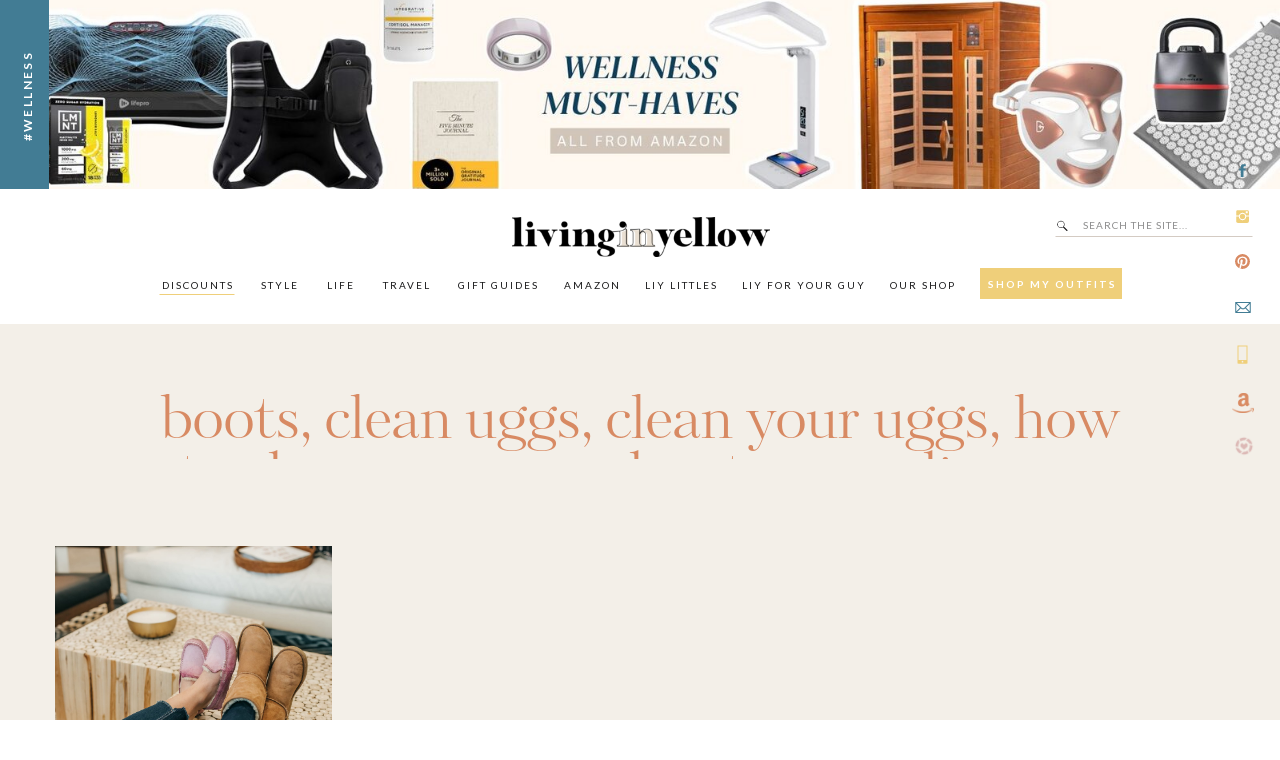

--- FILE ---
content_type: text/html; charset=UTF-8
request_url: https://livinginyellow.com/tag/how-to-clean-uggs
body_size: 33691
content:
<!DOCTYPE html>
<html lang="en-US" class="d">
<head>
<link rel="stylesheet" type="text/css" href="//lib.showit.co/engine/2.6.4/showit.css" />
<meta name='robots' content='index, follow, max-image-preview:large, max-snippet:-1, max-video-preview:-1' />

<!-- Google Tag Manager for WordPress by gtm4wp.com -->
<script data-cfasync="false" data-pagespeed-no-defer>
	var gtm4wp_datalayer_name = "dataLayer";
	var dataLayer = dataLayer || [];
</script>
<!-- End Google Tag Manager for WordPress by gtm4wp.com -->
	<!-- This site is optimized with the Yoast SEO plugin v26.8 - https://yoast.com/product/yoast-seo-wordpress/ -->
	<title>how to clean uggs Archives - Living in Yellow</title>
	<link rel="canonical" href="https://livinginyellow.com/tag/how-to-clean-uggs" />
	<meta property="og:locale" content="en_US" />
	<meta property="og:type" content="article" />
	<meta property="og:title" content="how to clean uggs Archives - Living in Yellow" />
	<meta property="og:url" content="https://livinginyellow.com/tag/how-to-clean-uggs" />
	<meta property="og:site_name" content="Living in Yellow" />
	<meta name="twitter:card" content="summary_large_image" />
	<script type="application/ld+json" class="yoast-schema-graph">{"@context":"https://schema.org","@graph":[{"@type":"CollectionPage","@id":"https://livinginyellow.com/tag/how-to-clean-uggs","url":"https://livinginyellow.com/tag/how-to-clean-uggs","name":"how to clean uggs Archives - Living in Yellow","isPartOf":{"@id":"https://livinginyellow.com/#website"},"primaryImageOfPage":{"@id":"https://livinginyellow.com/tag/how-to-clean-uggs#primaryimage"},"image":{"@id":"https://livinginyellow.com/tag/how-to-clean-uggs#primaryimage"},"thumbnailUrl":"https://livinginyellow.com/wp-content/uploads/2020/02/Clean-Uggs-2839-scaled.jpg","breadcrumb":{"@id":"https://livinginyellow.com/tag/how-to-clean-uggs#breadcrumb"},"inLanguage":"en-US"},{"@type":"ImageObject","inLanguage":"en-US","@id":"https://livinginyellow.com/tag/how-to-clean-uggs#primaryimage","url":"https://livinginyellow.com/wp-content/uploads/2020/02/Clean-Uggs-2839-scaled.jpg","contentUrl":"https://livinginyellow.com/wp-content/uploads/2020/02/Clean-Uggs-2839-scaled.jpg","width":1707,"height":2560},{"@type":"BreadcrumbList","@id":"https://livinginyellow.com/tag/how-to-clean-uggs#breadcrumb","itemListElement":[{"@type":"ListItem","position":1,"name":"Home","item":"https://livinginyellow.com/"},{"@type":"ListItem","position":2,"name":"how to clean uggs"}]},{"@type":"WebSite","@id":"https://livinginyellow.com/#website","url":"https://livinginyellow.com/","name":"Living in Yellow","description":"","potentialAction":[{"@type":"SearchAction","target":{"@type":"EntryPoint","urlTemplate":"https://livinginyellow.com/?s={search_term_string}"},"query-input":{"@type":"PropertyValueSpecification","valueRequired":true,"valueName":"search_term_string"}}],"inLanguage":"en-US"}]}</script>
	<!-- / Yoast SEO plugin. -->


<link rel='dns-prefetch' href='//secure.gravatar.com' />
<link rel='dns-prefetch' href='//stats.wp.com' />
<link rel='dns-prefetch' href='//v0.wordpress.com' />
<link rel="alternate" type="application/rss+xml" title="Living in Yellow &raquo; Feed" href="https://livinginyellow.com/feed" />
<link rel="alternate" type="application/rss+xml" title="Living in Yellow &raquo; Comments Feed" href="https://livinginyellow.com/comments/feed" />
<link rel="alternate" type="application/rss+xml" title="Living in Yellow &raquo; how to clean uggs Tag Feed" href="https://livinginyellow.com/tag/how-to-clean-uggs/feed" />
<script>(()=>{"use strict";const e=[400,500,600,700,800,900],t=e=>`wprm-min-${e}`,n=e=>`wprm-max-${e}`,s=new Set,o="ResizeObserver"in window,r=o?new ResizeObserver((e=>{for(const t of e)c(t.target)})):null,i=.5/(window.devicePixelRatio||1);function c(s){const o=s.getBoundingClientRect().width||0;for(let r=0;r<e.length;r++){const c=e[r],a=o<=c+i;o>c+i?s.classList.add(t(c)):s.classList.remove(t(c)),a?s.classList.add(n(c)):s.classList.remove(n(c))}}function a(e){s.has(e)||(s.add(e),r&&r.observe(e),c(e))}!function(e=document){e.querySelectorAll(".wprm-recipe").forEach(a)}();if(new MutationObserver((e=>{for(const t of e)for(const e of t.addedNodes)e instanceof Element&&(e.matches?.(".wprm-recipe")&&a(e),e.querySelectorAll?.(".wprm-recipe").forEach(a))})).observe(document.documentElement,{childList:!0,subtree:!0}),!o){let e=0;addEventListener("resize",(()=>{e&&cancelAnimationFrame(e),e=requestAnimationFrame((()=>s.forEach(c)))}),{passive:!0})}})();</script>		<style>
			.lazyload,
			.lazyloading {
				max-width: 100%;
			}
		</style>
				<!-- This site uses the Google Analytics by ExactMetrics plugin v8.11.1 - Using Analytics tracking - https://www.exactmetrics.com/ -->
							<script src="//www.googletagmanager.com/gtag/js?id=G-GL6PE7ZE2E"  data-cfasync="false" data-wpfc-render="false" type="text/javascript" async></script>
			<script data-cfasync="false" data-wpfc-render="false" type="text/javascript">
				var em_version = '8.11.1';
				var em_track_user = true;
				var em_no_track_reason = '';
								var ExactMetricsDefaultLocations = {"page_location":"https:\/\/livinginyellow.com\/tag\/how-to-clean-uggs\/"};
								if ( typeof ExactMetricsPrivacyGuardFilter === 'function' ) {
					var ExactMetricsLocations = (typeof ExactMetricsExcludeQuery === 'object') ? ExactMetricsPrivacyGuardFilter( ExactMetricsExcludeQuery ) : ExactMetricsPrivacyGuardFilter( ExactMetricsDefaultLocations );
				} else {
					var ExactMetricsLocations = (typeof ExactMetricsExcludeQuery === 'object') ? ExactMetricsExcludeQuery : ExactMetricsDefaultLocations;
				}

								var disableStrs = [
										'ga-disable-G-GL6PE7ZE2E',
									];

				/* Function to detect opted out users */
				function __gtagTrackerIsOptedOut() {
					for (var index = 0; index < disableStrs.length; index++) {
						if (document.cookie.indexOf(disableStrs[index] + '=true') > -1) {
							return true;
						}
					}

					return false;
				}

				/* Disable tracking if the opt-out cookie exists. */
				if (__gtagTrackerIsOptedOut()) {
					for (var index = 0; index < disableStrs.length; index++) {
						window[disableStrs[index]] = true;
					}
				}

				/* Opt-out function */
				function __gtagTrackerOptout() {
					for (var index = 0; index < disableStrs.length; index++) {
						document.cookie = disableStrs[index] + '=true; expires=Thu, 31 Dec 2099 23:59:59 UTC; path=/';
						window[disableStrs[index]] = true;
					}
				}

				if ('undefined' === typeof gaOptout) {
					function gaOptout() {
						__gtagTrackerOptout();
					}
				}
								window.dataLayer = window.dataLayer || [];

				window.ExactMetricsDualTracker = {
					helpers: {},
					trackers: {},
				};
				if (em_track_user) {
					function __gtagDataLayer() {
						dataLayer.push(arguments);
					}

					function __gtagTracker(type, name, parameters) {
						if (!parameters) {
							parameters = {};
						}

						if (parameters.send_to) {
							__gtagDataLayer.apply(null, arguments);
							return;
						}

						if (type === 'event') {
														parameters.send_to = exactmetrics_frontend.v4_id;
							var hookName = name;
							if (typeof parameters['event_category'] !== 'undefined') {
								hookName = parameters['event_category'] + ':' + name;
							}

							if (typeof ExactMetricsDualTracker.trackers[hookName] !== 'undefined') {
								ExactMetricsDualTracker.trackers[hookName](parameters);
							} else {
								__gtagDataLayer('event', name, parameters);
							}
							
						} else {
							__gtagDataLayer.apply(null, arguments);
						}
					}

					__gtagTracker('js', new Date());
					__gtagTracker('set', {
						'developer_id.dNDMyYj': true,
											});
					if ( ExactMetricsLocations.page_location ) {
						__gtagTracker('set', ExactMetricsLocations);
					}
										__gtagTracker('config', 'G-GL6PE7ZE2E', {"forceSSL":"true"} );
										window.gtag = __gtagTracker;										(function () {
						/* https://developers.google.com/analytics/devguides/collection/analyticsjs/ */
						/* ga and __gaTracker compatibility shim. */
						var noopfn = function () {
							return null;
						};
						var newtracker = function () {
							return new Tracker();
						};
						var Tracker = function () {
							return null;
						};
						var p = Tracker.prototype;
						p.get = noopfn;
						p.set = noopfn;
						p.send = function () {
							var args = Array.prototype.slice.call(arguments);
							args.unshift('send');
							__gaTracker.apply(null, args);
						};
						var __gaTracker = function () {
							var len = arguments.length;
							if (len === 0) {
								return;
							}
							var f = arguments[len - 1];
							if (typeof f !== 'object' || f === null || typeof f.hitCallback !== 'function') {
								if ('send' === arguments[0]) {
									var hitConverted, hitObject = false, action;
									if ('event' === arguments[1]) {
										if ('undefined' !== typeof arguments[3]) {
											hitObject = {
												'eventAction': arguments[3],
												'eventCategory': arguments[2],
												'eventLabel': arguments[4],
												'value': arguments[5] ? arguments[5] : 1,
											}
										}
									}
									if ('pageview' === arguments[1]) {
										if ('undefined' !== typeof arguments[2]) {
											hitObject = {
												'eventAction': 'page_view',
												'page_path': arguments[2],
											}
										}
									}
									if (typeof arguments[2] === 'object') {
										hitObject = arguments[2];
									}
									if (typeof arguments[5] === 'object') {
										Object.assign(hitObject, arguments[5]);
									}
									if ('undefined' !== typeof arguments[1].hitType) {
										hitObject = arguments[1];
										if ('pageview' === hitObject.hitType) {
											hitObject.eventAction = 'page_view';
										}
									}
									if (hitObject) {
										action = 'timing' === arguments[1].hitType ? 'timing_complete' : hitObject.eventAction;
										hitConverted = mapArgs(hitObject);
										__gtagTracker('event', action, hitConverted);
									}
								}
								return;
							}

							function mapArgs(args) {
								var arg, hit = {};
								var gaMap = {
									'eventCategory': 'event_category',
									'eventAction': 'event_action',
									'eventLabel': 'event_label',
									'eventValue': 'event_value',
									'nonInteraction': 'non_interaction',
									'timingCategory': 'event_category',
									'timingVar': 'name',
									'timingValue': 'value',
									'timingLabel': 'event_label',
									'page': 'page_path',
									'location': 'page_location',
									'title': 'page_title',
									'referrer' : 'page_referrer',
								};
								for (arg in args) {
																		if (!(!args.hasOwnProperty(arg) || !gaMap.hasOwnProperty(arg))) {
										hit[gaMap[arg]] = args[arg];
									} else {
										hit[arg] = args[arg];
									}
								}
								return hit;
							}

							try {
								f.hitCallback();
							} catch (ex) {
							}
						};
						__gaTracker.create = newtracker;
						__gaTracker.getByName = newtracker;
						__gaTracker.getAll = function () {
							return [];
						};
						__gaTracker.remove = noopfn;
						__gaTracker.loaded = true;
						window['__gaTracker'] = __gaTracker;
					})();
									} else {
										console.log("");
					(function () {
						function __gtagTracker() {
							return null;
						}

						window['__gtagTracker'] = __gtagTracker;
						window['gtag'] = __gtagTracker;
					})();
									}
			</script>
							<!-- / Google Analytics by ExactMetrics -->
		<script type="text/javascript">
/* <![CDATA[ */
window._wpemojiSettings = {"baseUrl":"https:\/\/s.w.org\/images\/core\/emoji\/16.0.1\/72x72\/","ext":".png","svgUrl":"https:\/\/s.w.org\/images\/core\/emoji\/16.0.1\/svg\/","svgExt":".svg","source":{"concatemoji":"https:\/\/livinginyellow.com\/wp-includes\/js\/wp-emoji-release.min.js?ver=6.8.3"}};
/*! This file is auto-generated */
!function(s,n){var o,i,e;function c(e){try{var t={supportTests:e,timestamp:(new Date).valueOf()};sessionStorage.setItem(o,JSON.stringify(t))}catch(e){}}function p(e,t,n){e.clearRect(0,0,e.canvas.width,e.canvas.height),e.fillText(t,0,0);var t=new Uint32Array(e.getImageData(0,0,e.canvas.width,e.canvas.height).data),a=(e.clearRect(0,0,e.canvas.width,e.canvas.height),e.fillText(n,0,0),new Uint32Array(e.getImageData(0,0,e.canvas.width,e.canvas.height).data));return t.every(function(e,t){return e===a[t]})}function u(e,t){e.clearRect(0,0,e.canvas.width,e.canvas.height),e.fillText(t,0,0);for(var n=e.getImageData(16,16,1,1),a=0;a<n.data.length;a++)if(0!==n.data[a])return!1;return!0}function f(e,t,n,a){switch(t){case"flag":return n(e,"\ud83c\udff3\ufe0f\u200d\u26a7\ufe0f","\ud83c\udff3\ufe0f\u200b\u26a7\ufe0f")?!1:!n(e,"\ud83c\udde8\ud83c\uddf6","\ud83c\udde8\u200b\ud83c\uddf6")&&!n(e,"\ud83c\udff4\udb40\udc67\udb40\udc62\udb40\udc65\udb40\udc6e\udb40\udc67\udb40\udc7f","\ud83c\udff4\u200b\udb40\udc67\u200b\udb40\udc62\u200b\udb40\udc65\u200b\udb40\udc6e\u200b\udb40\udc67\u200b\udb40\udc7f");case"emoji":return!a(e,"\ud83e\udedf")}return!1}function g(e,t,n,a){var r="undefined"!=typeof WorkerGlobalScope&&self instanceof WorkerGlobalScope?new OffscreenCanvas(300,150):s.createElement("canvas"),o=r.getContext("2d",{willReadFrequently:!0}),i=(o.textBaseline="top",o.font="600 32px Arial",{});return e.forEach(function(e){i[e]=t(o,e,n,a)}),i}function t(e){var t=s.createElement("script");t.src=e,t.defer=!0,s.head.appendChild(t)}"undefined"!=typeof Promise&&(o="wpEmojiSettingsSupports",i=["flag","emoji"],n.supports={everything:!0,everythingExceptFlag:!0},e=new Promise(function(e){s.addEventListener("DOMContentLoaded",e,{once:!0})}),new Promise(function(t){var n=function(){try{var e=JSON.parse(sessionStorage.getItem(o));if("object"==typeof e&&"number"==typeof e.timestamp&&(new Date).valueOf()<e.timestamp+604800&&"object"==typeof e.supportTests)return e.supportTests}catch(e){}return null}();if(!n){if("undefined"!=typeof Worker&&"undefined"!=typeof OffscreenCanvas&&"undefined"!=typeof URL&&URL.createObjectURL&&"undefined"!=typeof Blob)try{var e="postMessage("+g.toString()+"("+[JSON.stringify(i),f.toString(),p.toString(),u.toString()].join(",")+"));",a=new Blob([e],{type:"text/javascript"}),r=new Worker(URL.createObjectURL(a),{name:"wpTestEmojiSupports"});return void(r.onmessage=function(e){c(n=e.data),r.terminate(),t(n)})}catch(e){}c(n=g(i,f,p,u))}t(n)}).then(function(e){for(var t in e)n.supports[t]=e[t],n.supports.everything=n.supports.everything&&n.supports[t],"flag"!==t&&(n.supports.everythingExceptFlag=n.supports.everythingExceptFlag&&n.supports[t]);n.supports.everythingExceptFlag=n.supports.everythingExceptFlag&&!n.supports.flag,n.DOMReady=!1,n.readyCallback=function(){n.DOMReady=!0}}).then(function(){return e}).then(function(){var e;n.supports.everything||(n.readyCallback(),(e=n.source||{}).concatemoji?t(e.concatemoji):e.wpemoji&&e.twemoji&&(t(e.twemoji),t(e.wpemoji)))}))}((window,document),window._wpemojiSettings);
/* ]]> */
</script>
<style id='wp-emoji-styles-inline-css' type='text/css'>

	img.wp-smiley, img.emoji {
		display: inline !important;
		border: none !important;
		box-shadow: none !important;
		height: 1em !important;
		width: 1em !important;
		margin: 0 0.07em !important;
		vertical-align: -0.1em !important;
		background: none !important;
		padding: 0 !important;
	}
</style>
<link rel='stylesheet' id='wp-block-library-css' href='https://livinginyellow.com/wp-includes/css/dist/block-library/style.min.css?ver=6.8.3' type='text/css' media='all' />
<style id='classic-theme-styles-inline-css' type='text/css'>
/*! This file is auto-generated */
.wp-block-button__link{color:#fff;background-color:#32373c;border-radius:9999px;box-shadow:none;text-decoration:none;padding:calc(.667em + 2px) calc(1.333em + 2px);font-size:1.125em}.wp-block-file__button{background:#32373c;color:#fff;text-decoration:none}
</style>
<link rel='stylesheet' id='mediaelement-css' href='https://livinginyellow.com/wp-includes/js/mediaelement/mediaelementplayer-legacy.min.css?ver=4.2.17' type='text/css' media='all' />
<link rel='stylesheet' id='wp-mediaelement-css' href='https://livinginyellow.com/wp-includes/js/mediaelement/wp-mediaelement.min.css?ver=6.8.3' type='text/css' media='all' />
<style id='jetpack-sharing-buttons-style-inline-css' type='text/css'>
.jetpack-sharing-buttons__services-list{display:flex;flex-direction:row;flex-wrap:wrap;gap:0;list-style-type:none;margin:5px;padding:0}.jetpack-sharing-buttons__services-list.has-small-icon-size{font-size:12px}.jetpack-sharing-buttons__services-list.has-normal-icon-size{font-size:16px}.jetpack-sharing-buttons__services-list.has-large-icon-size{font-size:24px}.jetpack-sharing-buttons__services-list.has-huge-icon-size{font-size:36px}@media print{.jetpack-sharing-buttons__services-list{display:none!important}}.editor-styles-wrapper .wp-block-jetpack-sharing-buttons{gap:0;padding-inline-start:0}ul.jetpack-sharing-buttons__services-list.has-background{padding:1.25em 2.375em}
</style>
<link rel='stylesheet' id='wprm-public-css' href='https://livinginyellow.com/wp-content/plugins/wp-recipe-maker/dist/public-legacy.css?ver=10.3.2' type='text/css' media='all' />
<style id='global-styles-inline-css' type='text/css'>
:root{--wp--preset--aspect-ratio--square: 1;--wp--preset--aspect-ratio--4-3: 4/3;--wp--preset--aspect-ratio--3-4: 3/4;--wp--preset--aspect-ratio--3-2: 3/2;--wp--preset--aspect-ratio--2-3: 2/3;--wp--preset--aspect-ratio--16-9: 16/9;--wp--preset--aspect-ratio--9-16: 9/16;--wp--preset--color--black: #000000;--wp--preset--color--cyan-bluish-gray: #abb8c3;--wp--preset--color--white: #ffffff;--wp--preset--color--pale-pink: #f78da7;--wp--preset--color--vivid-red: #cf2e2e;--wp--preset--color--luminous-vivid-orange: #ff6900;--wp--preset--color--luminous-vivid-amber: #fcb900;--wp--preset--color--light-green-cyan: #7bdcb5;--wp--preset--color--vivid-green-cyan: #00d084;--wp--preset--color--pale-cyan-blue: #8ed1fc;--wp--preset--color--vivid-cyan-blue: #0693e3;--wp--preset--color--vivid-purple: #9b51e0;--wp--preset--gradient--vivid-cyan-blue-to-vivid-purple: linear-gradient(135deg,rgba(6,147,227,1) 0%,rgb(155,81,224) 100%);--wp--preset--gradient--light-green-cyan-to-vivid-green-cyan: linear-gradient(135deg,rgb(122,220,180) 0%,rgb(0,208,130) 100%);--wp--preset--gradient--luminous-vivid-amber-to-luminous-vivid-orange: linear-gradient(135deg,rgba(252,185,0,1) 0%,rgba(255,105,0,1) 100%);--wp--preset--gradient--luminous-vivid-orange-to-vivid-red: linear-gradient(135deg,rgba(255,105,0,1) 0%,rgb(207,46,46) 100%);--wp--preset--gradient--very-light-gray-to-cyan-bluish-gray: linear-gradient(135deg,rgb(238,238,238) 0%,rgb(169,184,195) 100%);--wp--preset--gradient--cool-to-warm-spectrum: linear-gradient(135deg,rgb(74,234,220) 0%,rgb(151,120,209) 20%,rgb(207,42,186) 40%,rgb(238,44,130) 60%,rgb(251,105,98) 80%,rgb(254,248,76) 100%);--wp--preset--gradient--blush-light-purple: linear-gradient(135deg,rgb(255,206,236) 0%,rgb(152,150,240) 100%);--wp--preset--gradient--blush-bordeaux: linear-gradient(135deg,rgb(254,205,165) 0%,rgb(254,45,45) 50%,rgb(107,0,62) 100%);--wp--preset--gradient--luminous-dusk: linear-gradient(135deg,rgb(255,203,112) 0%,rgb(199,81,192) 50%,rgb(65,88,208) 100%);--wp--preset--gradient--pale-ocean: linear-gradient(135deg,rgb(255,245,203) 0%,rgb(182,227,212) 50%,rgb(51,167,181) 100%);--wp--preset--gradient--electric-grass: linear-gradient(135deg,rgb(202,248,128) 0%,rgb(113,206,126) 100%);--wp--preset--gradient--midnight: linear-gradient(135deg,rgb(2,3,129) 0%,rgb(40,116,252) 100%);--wp--preset--font-size--small: 13px;--wp--preset--font-size--medium: 20px;--wp--preset--font-size--large: 36px;--wp--preset--font-size--x-large: 42px;--wp--preset--spacing--20: 0.44rem;--wp--preset--spacing--30: 0.67rem;--wp--preset--spacing--40: 1rem;--wp--preset--spacing--50: 1.5rem;--wp--preset--spacing--60: 2.25rem;--wp--preset--spacing--70: 3.38rem;--wp--preset--spacing--80: 5.06rem;--wp--preset--shadow--natural: 6px 6px 9px rgba(0, 0, 0, 0.2);--wp--preset--shadow--deep: 12px 12px 50px rgba(0, 0, 0, 0.4);--wp--preset--shadow--sharp: 6px 6px 0px rgba(0, 0, 0, 0.2);--wp--preset--shadow--outlined: 6px 6px 0px -3px rgba(255, 255, 255, 1), 6px 6px rgba(0, 0, 0, 1);--wp--preset--shadow--crisp: 6px 6px 0px rgba(0, 0, 0, 1);}:where(.is-layout-flex){gap: 0.5em;}:where(.is-layout-grid){gap: 0.5em;}body .is-layout-flex{display: flex;}.is-layout-flex{flex-wrap: wrap;align-items: center;}.is-layout-flex > :is(*, div){margin: 0;}body .is-layout-grid{display: grid;}.is-layout-grid > :is(*, div){margin: 0;}:where(.wp-block-columns.is-layout-flex){gap: 2em;}:where(.wp-block-columns.is-layout-grid){gap: 2em;}:where(.wp-block-post-template.is-layout-flex){gap: 1.25em;}:where(.wp-block-post-template.is-layout-grid){gap: 1.25em;}.has-black-color{color: var(--wp--preset--color--black) !important;}.has-cyan-bluish-gray-color{color: var(--wp--preset--color--cyan-bluish-gray) !important;}.has-white-color{color: var(--wp--preset--color--white) !important;}.has-pale-pink-color{color: var(--wp--preset--color--pale-pink) !important;}.has-vivid-red-color{color: var(--wp--preset--color--vivid-red) !important;}.has-luminous-vivid-orange-color{color: var(--wp--preset--color--luminous-vivid-orange) !important;}.has-luminous-vivid-amber-color{color: var(--wp--preset--color--luminous-vivid-amber) !important;}.has-light-green-cyan-color{color: var(--wp--preset--color--light-green-cyan) !important;}.has-vivid-green-cyan-color{color: var(--wp--preset--color--vivid-green-cyan) !important;}.has-pale-cyan-blue-color{color: var(--wp--preset--color--pale-cyan-blue) !important;}.has-vivid-cyan-blue-color{color: var(--wp--preset--color--vivid-cyan-blue) !important;}.has-vivid-purple-color{color: var(--wp--preset--color--vivid-purple) !important;}.has-black-background-color{background-color: var(--wp--preset--color--black) !important;}.has-cyan-bluish-gray-background-color{background-color: var(--wp--preset--color--cyan-bluish-gray) !important;}.has-white-background-color{background-color: var(--wp--preset--color--white) !important;}.has-pale-pink-background-color{background-color: var(--wp--preset--color--pale-pink) !important;}.has-vivid-red-background-color{background-color: var(--wp--preset--color--vivid-red) !important;}.has-luminous-vivid-orange-background-color{background-color: var(--wp--preset--color--luminous-vivid-orange) !important;}.has-luminous-vivid-amber-background-color{background-color: var(--wp--preset--color--luminous-vivid-amber) !important;}.has-light-green-cyan-background-color{background-color: var(--wp--preset--color--light-green-cyan) !important;}.has-vivid-green-cyan-background-color{background-color: var(--wp--preset--color--vivid-green-cyan) !important;}.has-pale-cyan-blue-background-color{background-color: var(--wp--preset--color--pale-cyan-blue) !important;}.has-vivid-cyan-blue-background-color{background-color: var(--wp--preset--color--vivid-cyan-blue) !important;}.has-vivid-purple-background-color{background-color: var(--wp--preset--color--vivid-purple) !important;}.has-black-border-color{border-color: var(--wp--preset--color--black) !important;}.has-cyan-bluish-gray-border-color{border-color: var(--wp--preset--color--cyan-bluish-gray) !important;}.has-white-border-color{border-color: var(--wp--preset--color--white) !important;}.has-pale-pink-border-color{border-color: var(--wp--preset--color--pale-pink) !important;}.has-vivid-red-border-color{border-color: var(--wp--preset--color--vivid-red) !important;}.has-luminous-vivid-orange-border-color{border-color: var(--wp--preset--color--luminous-vivid-orange) !important;}.has-luminous-vivid-amber-border-color{border-color: var(--wp--preset--color--luminous-vivid-amber) !important;}.has-light-green-cyan-border-color{border-color: var(--wp--preset--color--light-green-cyan) !important;}.has-vivid-green-cyan-border-color{border-color: var(--wp--preset--color--vivid-green-cyan) !important;}.has-pale-cyan-blue-border-color{border-color: var(--wp--preset--color--pale-cyan-blue) !important;}.has-vivid-cyan-blue-border-color{border-color: var(--wp--preset--color--vivid-cyan-blue) !important;}.has-vivid-purple-border-color{border-color: var(--wp--preset--color--vivid-purple) !important;}.has-vivid-cyan-blue-to-vivid-purple-gradient-background{background: var(--wp--preset--gradient--vivid-cyan-blue-to-vivid-purple) !important;}.has-light-green-cyan-to-vivid-green-cyan-gradient-background{background: var(--wp--preset--gradient--light-green-cyan-to-vivid-green-cyan) !important;}.has-luminous-vivid-amber-to-luminous-vivid-orange-gradient-background{background: var(--wp--preset--gradient--luminous-vivid-amber-to-luminous-vivid-orange) !important;}.has-luminous-vivid-orange-to-vivid-red-gradient-background{background: var(--wp--preset--gradient--luminous-vivid-orange-to-vivid-red) !important;}.has-very-light-gray-to-cyan-bluish-gray-gradient-background{background: var(--wp--preset--gradient--very-light-gray-to-cyan-bluish-gray) !important;}.has-cool-to-warm-spectrum-gradient-background{background: var(--wp--preset--gradient--cool-to-warm-spectrum) !important;}.has-blush-light-purple-gradient-background{background: var(--wp--preset--gradient--blush-light-purple) !important;}.has-blush-bordeaux-gradient-background{background: var(--wp--preset--gradient--blush-bordeaux) !important;}.has-luminous-dusk-gradient-background{background: var(--wp--preset--gradient--luminous-dusk) !important;}.has-pale-ocean-gradient-background{background: var(--wp--preset--gradient--pale-ocean) !important;}.has-electric-grass-gradient-background{background: var(--wp--preset--gradient--electric-grass) !important;}.has-midnight-gradient-background{background: var(--wp--preset--gradient--midnight) !important;}.has-small-font-size{font-size: var(--wp--preset--font-size--small) !important;}.has-medium-font-size{font-size: var(--wp--preset--font-size--medium) !important;}.has-large-font-size{font-size: var(--wp--preset--font-size--large) !important;}.has-x-large-font-size{font-size: var(--wp--preset--font-size--x-large) !important;}
:where(.wp-block-post-template.is-layout-flex){gap: 1.25em;}:where(.wp-block-post-template.is-layout-grid){gap: 1.25em;}
:where(.wp-block-columns.is-layout-flex){gap: 2em;}:where(.wp-block-columns.is-layout-grid){gap: 2em;}
:root :where(.wp-block-pullquote){font-size: 1.5em;line-height: 1.6;}
</style>
<link rel='stylesheet' id='wprm-template-css' href='https://livinginyellow.com/wp-content/plugins/wp-recipe-maker/templates/recipe/legacy/simple/simple.min.css?ver=10.3.2' type='text/css' media='all' />
<style id='jetpack_facebook_likebox-inline-css' type='text/css'>
.widget_facebook_likebox {
	overflow: hidden;
}

</style>
<link rel='stylesheet' id='pub-style-css' href='https://livinginyellow.com/wp-content/themes/showit/pubs/xz6fdlnyrwetek8gvyfmba/20260116201741Sgmder6/assets/pub.css?ver=1768594668' type='text/css' media='all' />
<script type="text/javascript" src="https://livinginyellow.com/wp-content/plugins/google-analytics-dashboard-for-wp/assets/js/frontend-gtag.min.js?ver=8.11.1" id="exactmetrics-frontend-script-js" async="async" data-wp-strategy="async"></script>
<script data-cfasync="false" data-wpfc-render="false" type="text/javascript" id='exactmetrics-frontend-script-js-extra'>/* <![CDATA[ */
var exactmetrics_frontend = {"js_events_tracking":"true","download_extensions":"zip,mp3,mpeg,pdf,docx,pptx,xlsx,rar","inbound_paths":"[{\"path\":\"\\\/go\\\/\",\"label\":\"affiliate\"},{\"path\":\"\\\/recommend\\\/\",\"label\":\"affiliate\"}]","home_url":"https:\/\/livinginyellow.com","hash_tracking":"false","v4_id":"G-GL6PE7ZE2E"};/* ]]> */
</script>
<script type="text/javascript" src="https://livinginyellow.com/wp-includes/js/jquery/jquery.min.js?ver=3.7.1" id="jquery-core-js"></script>
<script type="text/javascript" id="jquery-core-js-after">
/* <![CDATA[ */
$ = jQuery;
/* ]]> */
</script>
<script type="text/javascript" src="https://livinginyellow.com/wp-content/themes/showit/pubs/xz6fdlnyrwetek8gvyfmba/20260116201741Sgmder6/assets/pub.js?ver=1768594668" id="pub-script-js"></script>
<link rel="https://api.w.org/" href="https://livinginyellow.com/wp-json/" /><link rel="alternate" title="JSON" type="application/json" href="https://livinginyellow.com/wp-json/wp/v2/tags/3059" /><link rel="EditURI" type="application/rsd+xml" title="RSD" href="https://livinginyellow.com/xmlrpc.php?rsd" />
<meta name="generator" content="WordPress 6.8.3" />
<style type="text/css"> html body .wprm-recipe-container { color: #333333; } html body .wprm-recipe-container a.wprm-recipe-print { color: #333333; } html body .wprm-recipe-container a.wprm-recipe-print:hover { color: #333333; } html body .wprm-recipe-container .wprm-recipe { background-color: #ffffff; } html body .wprm-recipe-container .wprm-recipe { border-color: #aaaaaa; } html body .wprm-recipe-container .wprm-recipe-tastefully-simple .wprm-recipe-time-container { border-color: #aaaaaa; } html body .wprm-recipe-container .wprm-recipe .wprm-color-border { border-color: #aaaaaa; } html body .wprm-recipe-container a { color: #3498db; } html body .wprm-recipe-container .wprm-recipe-tastefully-simple .wprm-recipe-name { color: #000000; } html body .wprm-recipe-container .wprm-recipe-tastefully-simple .wprm-recipe-header { color: #000000; } html body .wprm-recipe-container h1 { color: #000000; } html body .wprm-recipe-container h2 { color: #000000; } html body .wprm-recipe-container h3 { color: #000000; } html body .wprm-recipe-container h4 { color: #000000; } html body .wprm-recipe-container h5 { color: #000000; } html body .wprm-recipe-container h6 { color: #000000; } html body .wprm-recipe-container svg path { fill: #343434; } html body .wprm-recipe-container svg rect { fill: #343434; } html body .wprm-recipe-container svg polygon { stroke: #343434; } html body .wprm-recipe-container .wprm-rating-star-full svg polygon { fill: #343434; } html body .wprm-recipe-container .wprm-recipe .wprm-color-accent { background-color: #2c3e50; } html body .wprm-recipe-container .wprm-recipe .wprm-color-accent { color: #ffffff; } html body .wprm-recipe-container .wprm-recipe .wprm-color-accent a.wprm-recipe-print { color: #ffffff; } html body .wprm-recipe-container .wprm-recipe .wprm-color-accent a.wprm-recipe-print:hover { color: #ffffff; } html body .wprm-recipe-container .wprm-recipe-colorful .wprm-recipe-header { background-color: #2c3e50; } html body .wprm-recipe-container .wprm-recipe-colorful .wprm-recipe-header { color: #ffffff; } html body .wprm-recipe-container .wprm-recipe-colorful .wprm-recipe-meta > div { background-color: #3498db; } html body .wprm-recipe-container .wprm-recipe-colorful .wprm-recipe-meta > div { color: #ffffff; } html body .wprm-recipe-container .wprm-recipe-colorful .wprm-recipe-meta > div a.wprm-recipe-print { color: #ffffff; } html body .wprm-recipe-container .wprm-recipe-colorful .wprm-recipe-meta > div a.wprm-recipe-print:hover { color: #ffffff; } .wprm-rating-star svg polygon { stroke: #343434; } .wprm-rating-star.wprm-rating-star-full svg polygon { fill: #343434; } html body .wprm-recipe-container .wprm-recipe-instruction-image { text-align: left; } html body .wprm-recipe-container li.wprm-recipe-ingredient { list-style-type: disc; } html body .wprm-recipe-container li.wprm-recipe-instruction { list-style-type: decimal; } .tippy-box[data-theme~="wprm"] { background-color: #333333; color: #FFFFFF; } .tippy-box[data-theme~="wprm"][data-placement^="top"] > .tippy-arrow::before { border-top-color: #333333; } .tippy-box[data-theme~="wprm"][data-placement^="bottom"] > .tippy-arrow::before { border-bottom-color: #333333; } .tippy-box[data-theme~="wprm"][data-placement^="left"] > .tippy-arrow::before { border-left-color: #333333; } .tippy-box[data-theme~="wprm"][data-placement^="right"] > .tippy-arrow::before { border-right-color: #333333; } .tippy-box[data-theme~="wprm"] a { color: #FFFFFF; } .wprm-comment-rating svg { width: 18px !important; height: 18px !important; } img.wprm-comment-rating { width: 90px !important; height: 18px !important; } body { --comment-rating-star-color: #343434; } body { --wprm-popup-font-size: 16px; } body { --wprm-popup-background: #ffffff; } body { --wprm-popup-title: #000000; } body { --wprm-popup-content: #444444; } body { --wprm-popup-button-background: #444444; } body { --wprm-popup-button-text: #ffffff; } body { --wprm-popup-accent: #747B2D; }</style><style type="text/css">.wprm-glossary-term {color: #5A822B;text-decoration: underline;cursor: help;}</style>	<style>img#wpstats{display:none}</style>
		
<!-- Google Tag Manager for WordPress by gtm4wp.com -->
<!-- GTM Container placement set to manual -->
<script data-cfasync="false" data-pagespeed-no-defer type="text/javascript">
	var dataLayer_content = {"pagePostType":"post","pagePostType2":"tag-post"};
	dataLayer.push( dataLayer_content );
</script>
<script data-cfasync="false" data-pagespeed-no-defer type="text/javascript">
(function(w,d,s,l,i){w[l]=w[l]||[];w[l].push({'gtm.start':
new Date().getTime(),event:'gtm.js'});var f=d.getElementsByTagName(s)[0],
j=d.createElement(s),dl=l!='dataLayer'?'&l='+l:'';j.async=true;j.src=
'//www.googletagmanager.com/gtm.js?id='+i+dl;f.parentNode.insertBefore(j,f);
})(window,document,'script','dataLayer','GTM-NTT3MQN');
</script>
<!-- End Google Tag Manager for WordPress by gtm4wp.com -->		<script>
			document.documentElement.className = document.documentElement.className.replace('no-js', 'js');
		</script>
				<style>
			.no-js img.lazyload {
				display: none;
			}

			figure.wp-block-image img.lazyloading {
				min-width: 150px;
			}

			.lazyload,
			.lazyloading {
				--smush-placeholder-width: 100px;
				--smush-placeholder-aspect-ratio: 1/1;
				width: var(--smush-image-width, var(--smush-placeholder-width)) !important;
				aspect-ratio: var(--smush-image-aspect-ratio, var(--smush-placeholder-aspect-ratio)) !important;
			}

						.lazyload, .lazyloading {
				opacity: 0;
			}

			.lazyloaded {
				opacity: 1;
				transition: opacity 400ms;
				transition-delay: 0ms;
			}

					</style>
		
<meta charset="UTF-8" />
<meta name="viewport" content="width=device-width, initial-scale=1" />
<link rel="icon" type="image/png" href="//static.showit.co/200/FYOC0hRrTHixQPdgbPcleQ/112620/living_in_yellow_-_top_lifestyle_travel_attainable_affordable_fashion_blog_-_logo_-_9.png" />
<link rel="preconnect" href="https://static.showit.co" />

<link rel="preconnect" href="https://fonts.googleapis.com">
<link rel="preconnect" href="https://fonts.gstatic.com" crossorigin>
<link href="https://fonts.googleapis.com/css?family=Lato:700|Lato:regular" rel="stylesheet" type="text/css"/>
<style>
@font-face{font-family:Avenir Next;src:url('//static.showit.co/file/eSZClfTfTWWscZ_zRptA1g/112620/avenir_next.woff');}
@font-face{font-family:Freight Italic;src:url('//static.showit.co/file/qZaNJfDAQ5uc-7L69YkbUA/112620/freight_italic.woff');}
@font-face{font-family:KHL;src:url('//static.showit.co/file/lEqL8T4WRGK94TOpkP0m0g/112620/khl.woff');}
</style>
<script id="init_data" type="application/json">
{"mobile":{"w":320,"bgMediaType":"none","bgFillType":"color","bgColor":"colors-7"},"desktop":{"w":1200,"bgColor":"colors-7","bgMediaType":"none","bgFillType":"color"},"sid":"xz6fdlnyrwetek8gvyfmba","break":768,"assetURL":"//static.showit.co","contactFormId":"112620/233297","cfAction":"aHR0cHM6Ly9jbGllbnRzZXJ2aWNlLnNob3dpdC5jby9jb250YWN0Zm9ybQ==","sgAction":"aHR0cHM6Ly9jbGllbnRzZXJ2aWNlLnNob3dpdC5jby9zb2NpYWxncmlk","blockData":[{"slug":"featured-category","visible":"d","states":[],"d":{"h":189,"w":1200,"bgFillType":"color","bgColor":"colors-1","bgMediaType":"image","bgImage":{"key":"Vr3hrJR5Zy5urx2yfHhrbg/112620/website_banner_1.jpg","aspect_ratio":6.43087,"title":"Website Banner (1)","type":"asset"}},"m":{"h":56,"w":320,"bgFillType":"color","bgColor":"colors-7","bgMediaType":"image","bgImage":{"key":"Vr3hrJR5Zy5urx2yfHhrbg/112620/website_banner_1.jpg","aspect_ratio":6.43087,"title":"Website Banner (1)","type":"asset"}}},{"slug":"menu","visible":"a","states":[],"d":{"h":135,"w":1200,"bgFillType":"color","bgColor":"colors-7","bgMediaType":"none"},"m":{"h":78,"w":320,"locking":{},"bgFillType":"color","bgColor":"colors-7","bgMediaType":"none"}},{"slug":"social-media","visible":"d","states":[],"d":{"h":1,"w":1200,"locking":{"side":"t","scrollOffset":1},"nature":"wH","bgFillType":"color","bgColor":"#000000:0","bgMediaType":"none"},"m":{"h":200,"w":320,"bgFillType":"color","bgColor":"colors-7","bgMediaType":"none"}},{"slug":"sticky-menu","visible":"a","states":[],"d":{"h":50,"w":1200,"locking":{"side":"t"},"bgFillType":"color","bgColor":"colors-6","bgMediaType":"none"},"m":{"h":45,"w":320,"locking":{"side":"t"},"bgFillType":"color","bgColor":"colors-6","bgMediaType":"none"}},{"slug":"title","visible":"a","states":[],"d":{"h":145,"w":1200,"bgFillType":"color","bgColor":"colors-1:55","bgMediaType":"none"},"m":{"h":79,"w":320,"bgFillType":"color","bgColor":"colors-1:55","bgMediaType":"none"}},{"slug":"recent-posts","visible":"a","states":[{"d":{"bgFillType":"color","bgColor":"#000000:0","bgMediaType":"none"},"m":{"bgFillType":"color","bgColor":"#000000:0","bgMediaType":"none"},"slug":"view-1"},{"d":{"bgFillType":"color","bgColor":"#000000:0","bgMediaType":"none"},"m":{"bgFillType":"color","bgColor":"#000000:0","bgMediaType":"none"},"slug":"view-2"},{"d":{"bgFillType":"color","bgColor":"#000000:0","bgMediaType":"none"},"m":{"bgFillType":"color","bgColor":"#000000:0","bgMediaType":"none"},"slug":"view-3"},{"d":{"bgFillType":"color","bgColor":"#000000:0","bgMediaType":"none"},"m":{"bgFillType":"color","bgColor":"#000000:0","bgMediaType":"none"},"slug":"view-4"}],"d":{"h":755,"w":1200,"bgFillType":"color","bgColor":"colors-1:55","bgMediaType":"none"},"m":{"h":2376,"w":320,"bgFillType":"color","bgColor":"colors-1:55","bgMediaType":"none"},"stateTrans":[{},{},{},{}]},{"slug":"amazon","visible":"a","states":[],"d":{"h":640,"w":1200,"bgFillType":"color","bgColor":"colors-7","bgMediaType":"none"},"m":{"h":634,"w":320,"nature":"dH","bgFillType":"color","bgColor":"colors-7","bgMediaType":"none"}},{"slug":"categories","visible":"a","states":[],"d":{"h":996,"w":1200,"bgFillType":"color","bgColor":"colors-1:55","bgMediaType":"none"},"m":{"h":1245,"w":320,"bgFillType":"color","bgColor":"colors-1:55","bgMediaType":"none"}},{"slug":"newsletter-opt-in","visible":"a","states":[],"d":{"h":490,"w":1200,"bgFillType":"color","bgColor":"colors-7","bgMediaType":"image","bgImage":{"key":"QYNLT6dxRtCmuwz5WoZdQw/112620/living_in_yellow_-_top_lifestyle_travel_attainable_affordable_fashion_blog_-_photo_-_1.jpg","aspect_ratio":0.66667,"title":"Living in Yellow - Top Lifestyle, Travel, Attainable Affordable Fashion Blog - Photo - 1","type":"asset"},"bgScroll":"f"},"m":{"h":392,"w":320,"bgFillType":"color","bgColor":"colors-7","bgMediaType":"image","bgImage":{"key":"QYNLT6dxRtCmuwz5WoZdQw/112620/living_in_yellow_-_top_lifestyle_travel_attainable_affordable_fashion_blog_-_photo_-_1.jpg","aspect_ratio":0.66667,"title":"Living in Yellow - Top Lifestyle, Travel, Attainable Affordable Fashion Blog - Photo - 1","type":"asset"},"bgScroll":"f"}},{"slug":"deals","visible":"a","states":[],"d":{"h":480,"w":1200,"nature":"dH","bgFillType":"color","bgColor":"colors-1:55","bgMediaType":"none"},"m":{"h":509,"w":320,"nature":"dH","bgFillType":"color","bgColor":"colors-1:55","bgMediaType":"none"}},{"slug":"instagram-feed","visible":"a","states":[],"d":{"h":449,"w":1200,"bgFillType":"color","bgColor":"colors-3","bgMediaType":"none"},"m":{"h":554,"w":320,"bgFillType":"color","bgColor":"colors-3","bgMediaType":"none"}},{"slug":"footer","visible":"a","states":[],"d":{"h":327,"w":1200,"bgFillType":"color","bgColor":"colors-1:55","bgMediaType":"none"},"m":{"h":888,"w":320,"bgFillType":"color","bgColor":"colors-1:55","bgMediaType":"none"}},{"slug":"copyright-and-credit","visible":"a","states":[],"d":{"h":50,"w":1200,"bgFillType":"color","bgColor":"colors-7","bgMediaType":"none"},"m":{"h":63,"w":320,"bgFillType":"color","bgColor":"colors-7","bgMediaType":"none"}},{"slug":"mobile-menu","visible":"m","states":[],"d":{"h":327,"w":1200,"bgFillType":"color","bgColor":"colors-1","bgMediaType":"none"},"m":{"h":577,"w":320,"locking":{"side":"t"},"nature":"wH","bgFillType":"color","bgColor":"colors-1","bgMediaType":"none"}}],"elementData":[{"type":"simple","visible":"d","id":"featured-category_0","blockId":"featured-category","m":{"x":0,"y":0,"w":20,"h":50,"a":0},"d":{"x":-1,"y":0,"w":50,"h":192,"a":0,"lockH":"l"}},{"type":"text","visible":"d","id":"featured-category_1","blockId":"featured-category","m":{"x":-13,"y":20,"w":46,"h":10,"a":270},"d":{"x":-45,"y":88,"w":139,"h":16,"a":270,"lockH":"l"}},{"type":"simple","visible":"d","id":"featured-category_2","blockId":"featured-category","m":{"x":48,"y":13,"w":224,"h":60.199999999999996,"a":0},"d":{"x":98,"y":14,"w":1004,"h":165,"a":0,"lockH":"s"}},{"type":"simple","visible":"d","id":"menu_0","blockId":"menu","m":{"x":40,"y":202,"w":224,"h":54,"a":0},"d":{"x":940,"y":79,"w":142,"h":31,"a":0}},{"type":"text","visible":"d","id":"menu_1","blockId":"menu","m":{"x":112,"y":15,"w":96,"h":16,"a":0},"d":{"x":948,"y":86,"w":129,"h":16,"a":0}},{"type":"text","visible":"d","id":"menu_2","blockId":"menu","m":{"x":112,"y":15,"w":96,"h":16,"a":0},"d":{"x":848,"y":87,"w":69,"h":16,"a":0}},{"type":"text","visible":"d","id":"menu_3","blockId":"menu","m":{"x":112,"y":15,"w":96,"h":16,"a":0},"d":{"x":701,"y":87,"w":126,"h":16,"a":0}},{"type":"text","visible":"d","id":"menu_4","blockId":"menu","m":{"x":112,"y":15,"w":96,"h":16,"a":0},"d":{"x":603,"y":87,"w":77,"h":16,"a":0}},{"type":"text","visible":"d","id":"menu_5","blockId":"menu","m":{"x":112,"y":15,"w":96,"h":16,"a":0},"d":{"x":522,"y":87,"w":60,"h":16,"a":0}},{"type":"text","visible":"d","id":"menu_6","blockId":"menu","m":{"x":112,"y":15,"w":96,"h":16,"a":0},"d":{"x":414,"y":87,"w":88,"h":16,"a":0}},{"type":"text","visible":"d","id":"menu_7","blockId":"menu","m":{"x":10,"y":14,"w":130,"h":28,"a":0},"d":{"x":340,"y":87,"w":53,"h":16,"a":0}},{"type":"text","visible":"d","id":"menu_8","blockId":"menu","m":{"x":112,"y":15,"w":96,"h":16,"a":0},"d":{"x":283,"y":87,"w":36,"h":16,"a":0}},{"type":"text","visible":"d","id":"menu_9","blockId":"menu","m":{"x":112,"y":15,"w":96,"h":16,"a":0},"d":{"x":218,"y":87,"w":44,"h":16,"a":0}},{"type":"line","visible":"d","id":"menu_10","blockId":"menu","m":{"x":48,"y":293,"w":224,"h":1,"a":0},"d":{"x":120,"y":105,"w":75,"h":1,"a":0}},{"type":"text","visible":"d","id":"menu_11","blockId":"menu","m":{"x":112,"y":15,"w":96,"h":16,"a":0},"d":{"x":119,"y":87,"w":78,"h":16,"a":0}},{"type":"line","visible":"d","id":"menu_12","blockId":"menu","m":{"x":54,"y":293,"w":224,"h":1,"a":0},"d":{"x":976,"y":47,"w":197,"h":1,"a":0,"lockH":"r"}},{"type":"text","visible":"d","id":"menu_13","blockId":"menu","m":{"x":112,"y":15,"w":96,"h":16,"a":0},"d":{"x":1003,"y":28,"w":170,"h":16,"a":0,"lockH":"r"}},{"type":"icon","visible":"d","id":"menu_14","blockId":"menu","m":{"x":135,"y":75,"w":50,"h":50,"a":0},"d":{"x":976,"y":30,"w":13,"h":14,"a":0,"lockH":"r"}},{"type":"graphic","visible":"a","id":"menu_15","blockId":"menu","m":{"x":25,"y":19,"w":270,"h":40,"a":0},"d":{"x":440,"y":28,"w":321,"h":40,"a":0,"gs":{"t":"fit"}},"c":{"key":"IVuudagxTP2NybgaqiDbnA/112620/living_in_yellow_-_top_lifestyle_travel_attainable_affordable_fashion_blog_-_logo_-_1.png","aspect_ratio":6.49706}},{"type":"graphic","visible":"d","id":"social-media_0","blockId":"social-media","m":{"x":83,"y":30,"w":154,"h":140,"a":0},"d":{"x":1152,"y":33,"w":22,"h":20,"a":0,"lockH":"r"},"c":{"key":"aVxCJIVQt8SfFDZ9L1-6Ug/112620/amazon-icon-logo-png-transparent.png","aspect_ratio":1.09991}},{"type":"icon","visible":"d","id":"social-media_1","blockId":"social-media","m":{"x":135,"y":75,"w":50,"h":50,"a":0},"d":{"x":1126,"y":-17,"w":73,"h":23,"a":0,"lockH":"r"}},{"type":"icon","visible":"d","id":"social-media_2","blockId":"social-media","m":{"x":135,"y":75,"w":50,"h":50,"a":0},"d":{"x":1128,"y":-62,"w":70,"h":19,"a":0,"lockH":"r"}},{"type":"icon","visible":"d","id":"social-media_3","blockId":"social-media","m":{"x":135,"y":75,"w":50,"h":50,"a":0},"d":{"x":1154,"y":-108,"w":17,"h":19,"a":0,"lockH":"r"}},{"type":"icon","visible":"d","id":"social-media_4","blockId":"social-media","m":{"x":135,"y":75,"w":50,"h":50,"a":0},"d":{"x":1154,"y":-153,"w":17,"h":19,"a":0,"lockH":"r"}},{"type":"icon","visible":"d","id":"social-media_5","blockId":"social-media","m":{"x":135,"y":75,"w":50,"h":50,"a":0},"d":{"x":1154,"y":-199,"w":17,"h":19,"a":0,"lockH":"r"}},{"type":"graphic","visible":"d","id":"social-media_6","blockId":"social-media","m":{"x":83,"y":30,"w":154,"h":140,"a":0},"d":{"x":1152,"y":75,"w":24,"h":22,"a":0,"lockH":"r"},"c":{"key":"kHSO4nwpTYt8l9UyZIG9OQ/112620/ltk.png","aspect_ratio":1}},{"type":"line","visible":"a","id":"sticky-menu_0","blockId":"sticky-menu","m":{"x":81,"y":31,"w":171,"h":1,"a":0},"d":{"x":997,"y":34,"w":173,"h":1,"a":0,"lockH":"r"}},{"type":"text","visible":"a","id":"sticky-menu_1","blockId":"sticky-menu","m":{"x":105,"y":11,"w":147,"h":16,"a":0},"d":{"x":1021,"y":17,"w":149,"h":17,"a":0,"lockH":"r"}},{"type":"icon","visible":"a","id":"sticky-menu_2","blockId":"sticky-menu","m":{"x":79,"y":12,"w":20,"h":17,"a":0},"d":{"x":997,"y":18,"w":13,"h":14,"a":0,"lockH":"r"}},{"type":"simple","visible":"d","id":"sticky-menu_3","blockId":"sticky-menu","m":{"x":61,"y":112,"w":224,"h":54,"a":0},"d":{"x":837,"y":10,"w":126,"h":31,"a":0,"lockH":"l"}},{"type":"text","visible":"d","id":"sticky-menu_4","blockId":"sticky-menu","m":{"x":112,"y":15,"w":96,"h":16,"a":0},"d":{"x":851,"y":16,"w":101,"h":16,"a":0,"lockH":"l"}},{"type":"text","visible":"d","id":"sticky-menu_5","blockId":"sticky-menu","m":{"x":112,"y":15,"w":96,"h":16,"a":0},"d":{"x":760,"y":16,"w":61,"h":16,"a":0,"lockH":"l"}},{"type":"text","visible":"d","id":"sticky-menu_6","blockId":"sticky-menu","m":{"x":112,"y":15,"w":96,"h":16,"a":0},"d":{"x":636,"y":16,"w":105,"h":16,"a":0,"lockH":"l"}},{"type":"text","visible":"d","id":"sticky-menu_7","blockId":"sticky-menu","m":{"x":112,"y":15,"w":96,"h":16,"a":0},"d":{"x":545,"y":16,"w":73,"h":16,"a":0,"lockH":"l"}},{"type":"text","visible":"d","id":"sticky-menu_8","blockId":"sticky-menu","m":{"x":112,"y":15,"w":96,"h":16,"a":0},"d":{"x":476,"y":16,"w":51,"h":16,"a":0,"lockH":"l"}},{"type":"text","visible":"d","id":"sticky-menu_9","blockId":"sticky-menu","m":{"x":112,"y":15,"w":96,"h":16,"a":0},"d":{"x":381,"y":16,"w":76,"h":16,"a":0,"lockH":"l"}},{"type":"text","visible":"d","id":"sticky-menu_10","blockId":"sticky-menu","m":{"x":10,"y":14,"w":130,"h":28,"a":0},"d":{"x":316,"y":16,"w":47,"h":16,"a":0,"lockH":"l"}},{"type":"text","visible":"d","id":"sticky-menu_11","blockId":"sticky-menu","m":{"x":112,"y":15,"w":96,"h":16,"a":0},"d":{"x":266,"y":16,"w":32,"h":16,"a":0,"lockH":"l"}},{"type":"text","visible":"d","id":"sticky-menu_12","blockId":"sticky-menu","m":{"x":112,"y":15,"w":96,"h":16,"a":0},"d":{"x":208,"y":16,"w":39,"h":16,"a":0,"lockH":"l"}},{"type":"line","visible":"d","id":"sticky-menu_13","blockId":"sticky-menu","m":{"x":61,"y":137,"w":224,"h":1,"a":0},"d":{"x":125,"y":34,"w":61,"h":1,"a":0,"lockH":"l"}},{"type":"text","visible":"d","id":"sticky-menu_14","blockId":"sticky-menu","m":{"x":112,"y":15,"w":96,"h":16,"a":0},"d":{"x":122,"y":16,"w":68,"h":16,"a":0,"lockH":"l"}},{"type":"icon","visible":"m","id":"sticky-menu_15","blockId":"sticky-menu","m":{"x":277,"y":8,"w":30,"h":30,"a":0},"d":{"x":550,"y":-25,"w":100,"h":100,"a":0},"pc":[{"type":"show","block":"mobile-menu"}]},{"type":"graphic","visible":"a","id":"sticky-menu_16","blockId":"sticky-menu","m":{"x":5,"y":11,"w":61,"h":67,"a":0},"d":{"x":30,"y":14,"w":71,"h":71,"a":0,"gs":{"t":"fit"},"lockH":"l"},"c":{"key":"SCqg56K5Q0etOrDTwVcpQg/112620/living_in_yellow_-_top_lifestyle_travel_attainable_affordable_fashion_blog_-_logo_-_5.png","aspect_ratio":1.07216}},{"type":"text","visible":"a","id":"title_0","blockId":"title","m":{"x":20,"y":40,"w":281,"h":34,"a":0},"d":{"x":100,"y":70,"w":1000,"h":65,"a":0,"trIn":{"cl":"fadeIn","d":"0.5","dl":"0"}}},{"type":"line","visible":"a","id":"recent-posts_view-1_0","blockId":"recent-posts","m":{"x":122,"y":552,"w":75,"h":3,"a":0},"d":{"x":109,"y":571,"w":90,"h":3,"a":0}},{"type":"text","visible":"a","id":"recent-posts_view-1_1","blockId":"recent-posts","m":{"x":115,"y":534,"w":89,"h":12,"a":0},"d":{"x":102,"y":550,"w":103,"h":14,"a":0}},{"type":"text","visible":"a","id":"recent-posts_view-1_2","blockId":"recent-posts","m":{"x":20,"y":458,"w":280,"h":60,"a":0},"d":{"x":15,"y":481,"w":277,"h":59,"a":0}},{"type":"text","visible":"a","id":"recent-posts_view-1_3","blockId":"recent-posts","m":{"x":35,"y":435,"w":250,"h":17,"a":0},"d":{"x":15,"y":445,"w":277,"h":14,"a":0}},{"type":"graphic","visible":"a","id":"recent-posts_view-1_4","blockId":"recent-posts","m":{"x":20,"y":40,"w":280,"h":370,"a":0,"gs":{"s":50,"t":"cover"}},"d":{"x":15,"y":77,"w":277,"h":344,"a":0},"c":{"key":"mbRY6nBoScCNrVahmHhRlA/112620/living_in_yellow_-_top_lifestyle_travel_attainable_affordable_fashion_blog_-_photo_-_2.jpg","aspect_ratio":0.66667}},{"type":"line","visible":"a","id":"recent-posts_view-2_0","blockId":"recent-posts","m":{"x":122,"y":1107,"w":75,"h":3,"a":0},"d":{"x":407,"y":571,"w":90,"h":3,"a":0}},{"type":"text","visible":"a","id":"recent-posts_view-2_1","blockId":"recent-posts","m":{"x":115,"y":1089,"w":89,"h":12,"a":0},"d":{"x":400,"y":550,"w":103,"h":14,"a":0}},{"type":"text","visible":"a","id":"recent-posts_view-2_2","blockId":"recent-posts","m":{"x":20,"y":1013,"w":280,"h":60,"a":0},"d":{"x":313,"y":481,"w":277,"h":59,"a":0}},{"type":"text","visible":"a","id":"recent-posts_view-2_3","blockId":"recent-posts","m":{"x":35,"y":990,"w":250,"h":17,"a":0},"d":{"x":313,"y":445,"w":277,"h":14,"a":0}},{"type":"graphic","visible":"a","id":"recent-posts_view-2_4","blockId":"recent-posts","m":{"x":20,"y":595,"w":280,"h":370,"a":0,"gs":{"s":50,"t":"cover"}},"d":{"x":313,"y":77,"w":277,"h":344,"a":0},"c":{"key":"xPgGfmzJ5tVs9pKIYN9Dug/112620/liy_littles.png","aspect_ratio":0.75519}},{"type":"line","visible":"a","id":"recent-posts_view-3_0","blockId":"recent-posts","m":{"x":122,"y":1662,"w":75,"h":3,"a":0},"d":{"x":704,"y":571,"w":90,"h":3,"a":0}},{"type":"text","visible":"a","id":"recent-posts_view-3_1","blockId":"recent-posts","m":{"x":115,"y":1644,"w":89,"h":12,"a":0},"d":{"x":697,"y":550,"w":103,"h":14,"a":0}},{"type":"text","visible":"a","id":"recent-posts_view-3_2","blockId":"recent-posts","m":{"x":20,"y":1568,"w":280,"h":60,"a":0},"d":{"x":610,"y":481,"w":277,"h":59,"a":0}},{"type":"text","visible":"a","id":"recent-posts_view-3_3","blockId":"recent-posts","m":{"x":35,"y":1545,"w":250,"h":17,"a":0},"d":{"x":610,"y":445,"w":277,"h":14,"a":0}},{"type":"graphic","visible":"a","id":"recent-posts_view-3_4","blockId":"recent-posts","m":{"x":20,"y":1150,"w":280,"h":370,"a":0,"gs":{"s":50,"t":"cover"}},"d":{"x":610,"y":77,"w":277,"h":344,"a":0},"c":{"key":"UnWheIOrRY4yrFWnUB0mjw/112620/beauty.png","aspect_ratio":0.75074}},{"type":"line","visible":"a","id":"recent-posts_view-4_0","blockId":"recent-posts","m":{"x":122,"y":2217,"w":75,"h":3,"a":0},"d":{"x":1002,"y":571,"w":90,"h":3,"a":0}},{"type":"text","visible":"a","id":"recent-posts_view-4_1","blockId":"recent-posts","m":{"x":115,"y":2199,"w":89,"h":12,"a":0},"d":{"x":995,"y":550,"w":103,"h":14,"a":0}},{"type":"text","visible":"a","id":"recent-posts_view-4_2","blockId":"recent-posts","m":{"x":20,"y":2123,"w":280,"h":60,"a":0},"d":{"x":908,"y":481,"w":277,"h":59,"a":0}},{"type":"text","visible":"a","id":"recent-posts_view-4_3","blockId":"recent-posts","m":{"x":35,"y":2100,"w":250,"h":17,"a":0},"d":{"x":908,"y":445,"w":277,"h":14,"a":0}},{"type":"graphic","visible":"a","id":"recent-posts_view-4_4","blockId":"recent-posts","m":{"x":20,"y":1705,"w":280,"h":370,"a":0,"gs":{"s":50,"t":"cover"}},"d":{"x":908,"y":77,"w":277,"h":344,"a":0},"c":{"key":"siTsanOUeIpvsOOc0xWDaA/112620/home.png","aspect_ratio":0.74906}},{"type":"text","visible":"a","id":"recent-posts_1","blockId":"recent-posts","m":{"x":90,"y":2315,"w":210,"h":14,"a":0},"d":{"x":908,"y":662,"w":277,"h":15,"a":0}},{"type":"text","visible":"a","id":"recent-posts_2","blockId":"recent-posts","m":{"x":20,"y":2276,"w":210,"h":14,"a":0},"d":{"x":15,"y":662,"w":277,"h":15,"a":0}},{"type":"text","visible":"a","id":"amazon_0","blockId":"amazon","m":{"x":20,"y":40,"w":281,"h":65,"a":0},"d":{"x":204,"y":45,"w":793,"h":41,"a":0,"trIn":{"cl":"fadeIn","d":"0.5","dl":"0"}}},{"type":"iframe","visible":"a","id":"amazon_1","blockId":"amazon","m":{"x":20,"y":103,"w":280,"h":396,"a":0},"d":{"x":37,"y":142,"w":1127,"h":322,"a":0}},{"type":"simple","visible":"a","id":"amazon_2","blockId":"amazon","m":{"x":57,"y":477,"w":206,"h":45,"a":0},"d":{"x":349,"y":536,"w":232,"h":45,"a":0}},{"type":"text","visible":"a","id":"amazon_3","blockId":"amazon","m":{"x":67,"y":493,"w":187,"h":13,"a":0},"d":{"x":326,"y":551,"w":277,"h":15,"a":0}},{"type":"simple","visible":"a","id":"amazon_4","blockId":"amazon","m":{"x":57,"y":540,"w":206,"h":45,"a":0},"d":{"x":605,"y":536,"w":209,"h":45,"a":0}},{"type":"text","visible":"a","id":"amazon_5","blockId":"amazon","m":{"x":57,"y":556,"w":206,"h":14,"a":0},"d":{"x":544,"y":551,"w":331,"h":15,"a":0}},{"type":"line","visible":"a","id":"categories_0","blockId":"categories","m":{"x":20,"y":852,"w":280,"h":3,"a":0},"d":{"x":15,"y":921,"w":1170,"h":3,"a":0}},{"type":"text","visible":"a","id":"categories_1","blockId":"categories","m":{"x":80,"y":1192,"w":162,"h":16,"a":0},"d":{"x":1044,"y":886,"w":126,"h":16,"a":0}},{"type":"text","visible":"a","id":"categories_2","blockId":"categories","m":{"x":113,"y":1161,"w":96,"h":16,"a":0},"d":{"x":939,"y":886,"w":80,"h":16,"a":0}},{"type":"text","visible":"a","id":"categories_3","blockId":"categories","m":{"x":113,"y":1130,"w":96,"h":16,"a":0},"d":{"x":859,"y":886,"w":56,"h":16,"a":0}},{"type":"text","visible":"a","id":"categories_4","blockId":"categories","m":{"x":113,"y":1098,"w":96,"h":16,"a":0},"d":{"x":774,"y":886,"w":60,"h":16,"a":0}},{"type":"text","visible":"a","id":"categories_5","blockId":"categories","m":{"x":91,"y":1067,"w":140,"h":16,"a":0},"d":{"x":643,"y":886,"w":106,"h":16,"a":0}},{"type":"text","visible":"a","id":"categories_6","blockId":"categories","m":{"x":113,"y":1036,"w":96,"h":16,"a":0},"d":{"x":527,"y":886,"w":92,"h":16,"a":0}},{"type":"text","visible":"a","id":"categories_7","blockId":"categories","m":{"x":113,"y":1005,"w":96,"h":16,"a":0},"d":{"x":445,"y":886,"w":57,"h":16,"a":0}},{"type":"text","visible":"a","id":"categories_8","blockId":"categories","m":{"x":37,"y":973,"w":247,"h":16,"a":0},"d":{"x":280,"y":886,"w":140,"h":16,"a":0}},{"type":"text","visible":"a","id":"categories_9","blockId":"categories","m":{"x":113,"y":942,"w":96,"h":16,"a":0},"d":{"x":213,"y":886,"w":43,"h":16,"a":0}},{"type":"text","visible":"a","id":"categories_10","blockId":"categories","m":{"x":113,"y":911,"w":96,"h":16,"a":0},"d":{"x":140,"y":886,"w":42,"h":16,"a":0}},{"type":"text","visible":"a","id":"categories_11","blockId":"categories","m":{"x":112,"y":882,"w":96,"h":16,"a":0},"d":{"x":31,"y":886,"w":73,"h":16,"a":0}},{"type":"text","visible":"a","id":"categories_12","blockId":"categories","m":{"x":165,"y":814,"w":135,"h":12,"a":0},"d":{"x":908,"y":803,"w":277,"h":16,"a":0}},{"type":"text","visible":"a","id":"categories_13","blockId":"categories","m":{"x":20,"y":814,"w":135,"h":12,"a":0},"d":{"x":610,"y":803,"w":277,"h":16,"a":0}},{"type":"text","visible":"a","id":"categories_14","blockId":"categories","m":{"x":165,"y":634,"w":135,"h":12,"a":0},"d":{"x":313,"y":803,"w":277,"h":16,"a":0}},{"type":"text","visible":"a","id":"categories_15","blockId":"categories","m":{"x":20,"y":634,"w":135,"h":12,"a":0},"d":{"x":15,"y":803,"w":277,"h":16,"a":0}},{"type":"graphic","visible":"a","id":"categories_16","blockId":"categories","m":{"x":168,"y":666,"w":132,"h":135,"a":0,"gs":{"s":50,"t":"cover"}},"d":{"x":908,"y":507,"w":277,"h":277,"a":0},"c":{"key":"dYUZfa-bntkLxCfpBeOSFw/112620/travel.jpg","aspect_ratio":0.74933}},{"type":"graphic","visible":"a","id":"categories_17","blockId":"categories","m":{"x":20,"y":666,"w":132,"h":135,"a":0,"gs":{"s":50,"t":"cover"}},"d":{"x":610,"y":507,"w":277,"h":277,"a":0},"c":{"key":"jo5bfbHaL9XcLdfVmt5kVw/112620/recipes.png","aspect_ratio":0.75189}},{"type":"graphic","visible":"a","id":"categories_18","blockId":"categories","m":{"x":168,"y":486,"w":132,"h":135,"a":0,"gs":{"s":50,"t":"cover"}},"d":{"x":313,"y":507,"w":277,"h":277,"a":0},"c":{"key":"zAU8ZlCArshVk3rXV4hQZg/112620/amazon_finds.jpg","aspect_ratio":0.75}},{"type":"graphic","visible":"a","id":"categories_19","blockId":"categories","m":{"x":20,"y":486,"w":132,"h":135,"a":0,"gs":{"s":50,"t":"cover"}},"d":{"x":15,"y":507,"w":277,"h":277,"a":0,"gs":{"s":0}},"c":{"key":"sZ0HLNDU-GnCMG-jSOsLCg/112620/gift_guides.png","aspect_ratio":0.74906}},{"type":"text","visible":"a","id":"categories_20","blockId":"categories","m":{"x":165,"y":454,"w":135,"h":12,"a":0},"d":{"x":908,"y":453,"w":277,"h":16,"a":0}},{"type":"text","visible":"a","id":"categories_21","blockId":"categories","m":{"x":20,"y":454,"w":135,"h":12,"a":0},"d":{"x":610,"y":453,"w":277,"h":16,"a":0}},{"type":"text","visible":"a","id":"categories_22","blockId":"categories","m":{"x":165,"y":274,"w":135,"h":12,"a":0},"d":{"x":313,"y":453,"w":277,"h":16,"a":0}},{"type":"text","visible":"a","id":"categories_23","blockId":"categories","m":{"x":20,"y":274,"w":135,"h":12,"a":0},"d":{"x":15,"y":453,"w":277,"h":16,"a":0}},{"type":"graphic","visible":"a","id":"categories_24","blockId":"categories","m":{"x":168,"y":306,"w":132,"h":135,"a":0,"gs":{"s":50,"t":"cover"}},"d":{"x":908,"y":160,"w":277,"h":277,"a":0},"c":{"key":"UnWheIOrRY4yrFWnUB0mjw/112620/beauty.png","aspect_ratio":0.75074}},{"type":"graphic","visible":"a","id":"categories_25","blockId":"categories","m":{"x":20,"y":306,"w":132,"h":135,"a":0,"gs":{"s":50,"t":"cover"}},"d":{"x":610,"y":160,"w":277,"h":277,"a":0},"c":{"key":"JXgpqd4iMS5XWtzslDsf2w/112620/anna_maria_island.jpg","aspect_ratio":0.75}},{"type":"graphic","visible":"a","id":"categories_26","blockId":"categories","m":{"x":168,"y":126,"w":132,"h":135,"a":0,"gs":{"s":50,"t":"cover"}},"d":{"x":313,"y":160,"w":277,"h":277,"a":0},"c":{"key":"siTsanOUeIpvsOOc0xWDaA/112620/home.png","aspect_ratio":0.74906}},{"type":"graphic","visible":"a","id":"categories_27","blockId":"categories","m":{"x":20,"y":126,"w":132,"h":135,"a":0,"gs":{"s":50,"t":"cover"}},"d":{"x":15,"y":160,"w":277,"h":277,"a":0},"c":{"key":"6_jgGLt-0WyLjOX_phZyNw/112620/fashion.png","aspect_ratio":0.74388}},{"type":"text","visible":"a","id":"categories_28","blockId":"categories","m":{"x":20,"y":37,"w":281,"h":61,"a":0},"d":{"x":204,"y":69,"w":793,"h":51,"a":0,"trIn":{"cl":"fadeIn","d":"0.5","dl":"0"}}},{"type":"simple","visible":"a","id":"newsletter-opt-in_0","blockId":"newsletter-opt-in","m":{"x":20,"y":40,"w":280,"h":312,"a":0},"d":{"x":97,"y":74,"w":400,"h":342,"a":0,"lockH":"l"}},{"type":"simple","visible":"a","id":"newsletter-opt-in_1","blockId":"newsletter-opt-in","m":{"x":92,"y":267,"w":136,"h":45,"a":0},"d":{"x":196,"y":326,"w":202,"h":45,"a":0,"lockH":"l"}},{"type":"text","visible":"a","id":"newsletter-opt-in_2","blockId":"newsletter-opt-in","m":{"x":100,"y":283,"w":125,"h":14,"a":0},"d":{"x":211,"y":341,"w":173,"h":15,"a":0,"lockH":"l"}},{"type":"text","visible":"a","id":"newsletter-opt-in_3","blockId":"newsletter-opt-in","m":{"x":65,"y":145,"w":190,"h":104,"a":0},"d":{"x":162,"y":183,"w":270,"h":122,"a":0,"lockH":"l"}},{"type":"text","visible":"a","id":"newsletter-opt-in_4","blockId":"newsletter-opt-in","m":{"x":50,"y":122,"w":220,"h":17,"a":0},"d":{"x":137,"y":157,"w":320,"h":14,"a":0,"lockH":"l"}},{"type":"simple","visible":"a","id":"newsletter-opt-in_5","blockId":"newsletter-opt-in","m":{"x":138,"y":40,"w":45,"h":45,"a":0},"d":{"x":270,"y":74,"w":55,"h":45,"a":0,"lockH":"l"}},{"type":"icon","visible":"a","id":"newsletter-opt-in_6","blockId":"newsletter-opt-in","m":{"x":151,"y":53,"w":20,"h":20,"a":0},"d":{"x":287,"y":87,"w":20,"h":20,"a":0,"lockH":"l"}},{"type":"iframe","visible":"a","id":"deals_0","blockId":"deals","m":{"x":20,"y":162,"w":280,"h":370,"a":0},"d":{"x":34,"y":149,"w":1131,"h":248,"a":0}},{"type":"text","visible":"a","id":"deals_1","blockId":"deals","m":{"x":47,"y":40,"w":226,"h":101,"a":0},"d":{"x":126,"y":69,"w":949,"h":51,"a":0,"trIn":{"cl":"fadeIn","d":"0.5","dl":"0"}}},{"type":"graphic","visible":"a","id":"deals_2","blockId":"deals","m":{"x":61,"y":101,"w":192,"h":32,"a":0},"d":{"x":753,"y":55,"w":236,"h":52,"a":0,"gs":{"t":"stretch"}},"c":{"key":"WcKGZ9J7SSWLdaqeJY4aoQ/112620/living_in_yellow_-_top_lifestyle_travel_attainable_affordable_fashion_blog_-_element_-_1.png","aspect_ratio":2.92157}},{"type":"social","visible":"a","id":"instagram-feed_0","blockId":"instagram-feed","m":{"x":0,"y":0,"w":320,"h":165,"a":0},"d":{"x":400,"y":0,"w":800,"h":449,"a":0,"lockH":"s"}},{"type":"simple","visible":"a","id":"instagram-feed_1","blockId":"instagram-feed","m":{"x":0,"y":510,"w":320,"h":45,"a":0},"d":{"x":45,"y":385,"w":310,"h":65,"a":0,"lockH":"l"}},{"type":"graphic","visible":"a","id":"instagram-feed_2","blockId":"instagram-feed","m":{"x":215,"y":525,"w":17,"h":17,"a":0},"d":{"x":264,"y":409,"w":20,"h":20,"a":0,"lockH":"l"},"c":{"key":"aVxCJIVQt8SfFDZ9L1-6Ug/112620/amazon-icon-logo-png-transparent.png","aspect_ratio":1.09991}},{"type":"icon","visible":"a","id":"instagram-feed_3","blockId":"instagram-feed","m":{"x":182,"y":524,"w":17,"h":17,"a":0},"d":{"x":226,"y":408,"w":23,"h":20,"a":0,"lockH":"l"}},{"type":"icon","visible":"a","id":"instagram-feed_4","blockId":"instagram-feed","m":{"x":149,"y":524,"w":17,"h":17,"a":0},"d":{"x":187,"y":408,"w":23,"h":20,"a":0,"lockH":"l"}},{"type":"icon","visible":"a","id":"instagram-feed_5","blockId":"instagram-feed","m":{"x":116,"y":524,"w":17,"h":17,"a":0},"d":{"x":149,"y":408,"w":23,"h":20,"a":0,"lockH":"l"}},{"type":"icon","visible":"a","id":"instagram-feed_6","blockId":"instagram-feed","m":{"x":83,"y":524,"w":17,"h":17,"a":0},"d":{"x":110,"y":408,"w":23,"h":20,"a":0,"lockH":"l"}},{"type":"icon","visible":"a","id":"instagram-feed_7","blockId":"instagram-feed","m":{"x":50,"y":524,"w":17,"h":17,"a":0},"d":{"x":72,"y":408,"w":23,"h":20,"a":0,"lockH":"l"}},{"type":"text","visible":"a","id":"instagram-feed_8","blockId":"instagram-feed","m":{"x":60,"y":460,"w":200,"h":11,"a":0},"d":{"x":43,"y":333,"w":315,"h":16,"a":0,"lockH":"l"}},{"type":"line","visible":"a","id":"instagram-feed_9","blockId":"instagram-feed","m":{"x":20,"y":430,"w":280,"h":3,"a":0},"d":{"x":54,"y":307,"w":292,"h":1,"a":0,"lockH":"l"}},{"type":"text","visible":"a","id":"instagram-feed_10","blockId":"instagram-feed","m":{"x":32,"y":198,"w":257,"h":206,"a":0},"d":{"x":54,"y":56,"w":292,"h":231,"a":0,"lockH":"l"}},{"type":"graphic","visible":"a","id":"instagram-feed_11","blockId":"instagram-feed","m":{"x":247,"y":522,"w":23,"h":20,"a":0},"d":{"x":301,"y":406,"w":28,"h":23,"a":0,"lockH":"l"},"c":{"key":"kHSO4nwpTYt8l9UyZIG9OQ/112620/ltk.png","aspect_ratio":1}},{"type":"simple","visible":"a","id":"footer_0","blockId":"footer","m":{"x":134,"y":844,"w":45,"h":45,"a":0},"d":{"x":1150,"y":277,"w":50,"h":50,"a":0,"lockH":"r"}},{"type":"icon","visible":"a","id":"footer_1","blockId":"footer","m":{"x":147,"y":857,"w":20,"h":20,"a":0},"d":{"x":1165,"y":292,"w":20,"h":20,"a":0,"lockH":"r"}},{"type":"text","visible":"a","id":"footer_2","blockId":"footer","m":{"x":106,"y":789,"w":101,"h":16,"a":0},"d":{"x":920,"y":195,"w":116,"h":20,"a":0}},{"type":"text","visible":"a","id":"footer_3","blockId":"footer","m":{"x":100,"y":763,"w":114,"h":16,"a":0},"d":{"x":920,"y":170,"w":116,"h":20,"a":0}},{"type":"text","visible":"a","id":"footer_4","blockId":"footer","m":{"x":101,"y":734,"w":112,"h":16,"a":0},"d":{"x":920,"y":145,"w":108,"h":17,"a":0}},{"type":"text","visible":"a","id":"footer_5","blockId":"footer","m":{"x":74,"y":591,"w":165,"h":16,"a":0},"d":{"x":684,"y":244,"w":167,"h":20,"a":0}},{"type":"text","visible":"a","id":"footer_6","blockId":"footer","m":{"x":112,"y":621,"w":89,"h":16,"a":0},"d":{"x":684,"y":219,"w":90,"h":20,"a":0}},{"type":"text","visible":"a","id":"footer_7","blockId":"footer","m":{"x":119,"y":651,"w":76,"h":16,"a":0},"d":{"x":684,"y":195,"w":75,"h":20,"a":0}},{"type":"text","visible":"a","id":"footer_8","blockId":"footer","m":{"x":93,"y":681,"w":127,"h":16,"a":0},"d":{"x":684,"y":170,"w":125,"h":20,"a":0}},{"type":"text","visible":"a","id":"footer_9","blockId":"footer","m":{"x":77,"y":562,"w":159,"h":16,"a":0},"d":{"x":684,"y":145,"w":200,"h":17,"a":0}},{"type":"text","visible":"a","id":"footer_10","blockId":"footer","m":{"x":120,"y":513,"w":74,"h":16,"a":0},"d":{"x":509,"y":244,"w":64,"h":20,"a":0}},{"type":"text","visible":"a","id":"footer_11","blockId":"footer","m":{"x":119,"y":483,"w":76,"h":16,"a":0},"d":{"x":509,"y":219,"w":73,"h":20,"a":0}},{"type":"text","visible":"a","id":"footer_12","blockId":"footer","m":{"x":107,"y":424,"w":108,"h":16,"a":0},"d":{"x":509,"y":170,"w":100,"h":20,"a":0}},{"type":"text","visible":"a","id":"footer_13","blockId":"footer","m":{"x":126,"y":395,"w":69,"h":16,"a":0},"d":{"x":400,"y":244,"w":70,"h":20,"a":0}},{"type":"text","visible":"a","id":"footer_14","blockId":"footer","m":{"x":116,"y":365,"w":89,"h":16,"a":0},"d":{"x":400,"y":219,"w":77,"h":20,"a":0}},{"type":"text","visible":"a","id":"footer_15","blockId":"footer","m":{"x":118,"y":336,"w":86,"h":16,"a":0},"d":{"x":400,"y":195,"w":77,"h":20,"a":0}},{"type":"text","visible":"a","id":"footer_16","blockId":"footer","m":{"x":118,"y":306,"w":85,"h":16,"a":0},"d":{"x":400,"y":170,"w":77,"h":20,"a":0}},{"type":"text","visible":"a","id":"footer_17","blockId":"footer","m":{"x":101,"y":277,"w":120,"h":16,"a":0},"d":{"x":400,"y":145,"w":200,"h":17,"a":0}},{"type":"text","visible":"a","id":"footer_18","blockId":"footer","m":{"x":105,"y":225,"w":111,"h":16,"a":0},"d":{"x":164,"y":244,"w":107,"h":20,"a":0}},{"type":"text","visible":"a","id":"footer_19","blockId":"footer","m":{"x":80,"y":196,"w":160,"h":16,"a":0},"d":{"x":164,"y":219,"w":163,"h":20,"a":0}},{"type":"text","visible":"a","id":"footer_20","blockId":"footer","m":{"x":104,"y":166,"w":112,"h":16,"a":0},"d":{"x":164,"y":195,"w":107,"h":20,"a":0}},{"type":"text","visible":"a","id":"footer_21","blockId":"footer","m":{"x":113,"y":137,"w":95,"h":16,"a":0},"d":{"x":164,"y":170,"w":82,"h":20,"a":0}},{"type":"text","visible":"a","id":"footer_22","blockId":"footer","m":{"x":107,"y":108,"w":107,"h":16,"a":0},"d":{"x":164,"y":145,"w":130,"h":17,"a":0}},{"type":"graphic","visible":"a","id":"footer_23","blockId":"footer","m":{"x":25,"y":40,"w":270,"h":40,"a":0},"d":{"x":441,"y":60,"w":318,"h":49,"a":0,"gs":{"t":"fit"}},"c":{"key":"IVuudagxTP2NybgaqiDbnA/112620/living_in_yellow_-_top_lifestyle_travel_attainable_affordable_fashion_blog_-_logo_-_1.png","aspect_ratio":6.49706}},{"type":"text","visible":"a","id":"footer_24","blockId":"footer","m":{"x":113,"y":454,"w":86,"h":16,"a":0},"d":{"x":509,"y":195,"w":77,"h":20,"a":0}},{"type":"text","visible":"a","id":"copyright-and-credit_0","blockId":"copyright-and-credit","m":{"x":77,"y":19,"w":167,"h":24,"a":0},"d":{"x":350,"y":20,"w":500,"h":10,"a":0}},{"type":"simple","visible":"a","id":"mobile-menu_0","blockId":"mobile-menu","m":{"x":-8,"y":0,"w":337,"h":577,"a":0,"lockV":"s"},"d":{"x":360,"y":98,"w":480,"h":130.8,"a":0}},{"type":"simple","visible":"a","id":"mobile-menu_1","blockId":"mobile-menu","m":{"x":-8,"y":533,"w":337,"h":45,"a":0,"lockV":"b"},"d":{"x":45,"y":385,"w":310,"h":65,"a":0,"lockH":"l"}},{"type":"graphic","visible":"a","id":"mobile-menu_2","blockId":"mobile-menu","m":{"x":234,"y":547,"w":17,"h":17,"a":0,"lockV":"b"},"d":{"x":301,"y":409,"w":20,"h":20,"a":0,"lockH":"l"},"pc":[{"type":"hide","block":"mobile-menu"}],"c":{"key":"aVxCJIVQt8SfFDZ9L1-6Ug/112620/amazon-icon-logo-png-transparent.png","aspect_ratio":1.09991}},{"type":"icon","visible":"a","id":"mobile-menu_3","blockId":"mobile-menu","m":{"x":201,"y":547,"w":17,"h":17,"a":0,"lockV":"b"},"d":{"x":263,"y":408,"w":23,"h":20,"a":0,"lockH":"l"},"pc":[{"type":"hide","block":"mobile-menu"}]},{"type":"icon","visible":"a","id":"mobile-menu_4","blockId":"mobile-menu","m":{"x":168,"y":547,"w":17,"h":17,"a":0,"lockV":"b"},"d":{"x":226,"y":408,"w":23,"h":20,"a":0,"lockH":"l"},"pc":[{"type":"hide","block":"mobile-menu"}]},{"type":"icon","visible":"a","id":"mobile-menu_5","blockId":"mobile-menu","m":{"x":136,"y":547,"w":17,"h":17,"a":0,"lockV":"b"},"d":{"x":150,"y":408,"w":23,"h":20,"a":0,"lockH":"l"},"pc":[{"type":"hide","block":"mobile-menu"}]},{"type":"icon","visible":"a","id":"mobile-menu_6","blockId":"mobile-menu","m":{"x":103,"y":547,"w":17,"h":17,"a":0,"lockV":"b"},"d":{"x":113,"y":408,"w":23,"h":20,"a":0,"lockH":"l"},"pc":[{"type":"hide","block":"mobile-menu"}]},{"type":"icon","visible":"a","id":"mobile-menu_7","blockId":"mobile-menu","m":{"x":70,"y":547,"w":17,"h":17,"a":0,"lockV":"b"},"d":{"x":75,"y":408,"w":23,"h":20,"a":0,"lockH":"l"},"pc":[{"type":"hide","block":"mobile-menu"}]},{"type":"simple","visible":"a","id":"mobile-menu_8","blockId":"mobile-menu","m":{"x":79,"y":410,"w":163,"h":45,"a":0},"d":{"x":196,"y":433,"w":202,"h":45,"a":0,"lockH":"l"},"pc":[{"type":"hide","block":"mobile-menu"}]},{"type":"text","visible":"a","id":"mobile-menu_9","blockId":"mobile-menu","m":{"x":98,"y":426,"w":125,"h":14,"a":0},"d":{"x":211,"y":448,"w":173,"h":15,"a":0,"lockH":"l"},"pc":[{"type":"hide","block":"mobile-menu"}]},{"type":"text","visible":"a","id":"mobile-menu_10","blockId":"mobile-menu","m":{"x":105,"y":328,"w":112,"h":16,"a":0},"d":{"x":164,"y":195,"w":107,"h":20,"a":0},"pc":[{"type":"hide","block":"mobile-menu"}]},{"type":"graphic","visible":"a","id":"mobile-menu_11","blockId":"mobile-menu","m":{"x":122,"y":195,"w":75,"h":54,"a":0},"d":{"x":314,"y":104,"w":248,"h":151,"a":0},"c":{"key":"SgffNJgGT0GrCrlwtFu6AA/112620/lights.png","aspect_ratio":1.4}},{"type":"text","visible":"a","id":"mobile-menu_12","blockId":"mobile-menu","m":{"x":88,"y":299,"w":145,"h":16,"a":0},"d":{"x":920,"y":195,"w":116,"h":20,"a":0},"pc":[{"type":"hide","block":"mobile-menu"}]},{"type":"text","visible":"a","id":"mobile-menu_13","blockId":"mobile-menu","m":{"x":97,"y":270,"w":127,"h":16,"a":0},"d":{"x":684,"y":170,"w":125,"h":20,"a":0},"pc":[{"type":"hide","block":"mobile-menu"}]},{"type":"text","visible":"a","id":"mobile-menu_14","blockId":"mobile-menu","m":{"x":116,"y":195,"w":89,"h":16,"a":0},"d":{"x":684,"y":219,"w":90,"h":20,"a":0},"pc":[{"type":"hide","block":"mobile-menu"}]},{"type":"text","visible":"a","id":"mobile-menu_15","blockId":"mobile-menu","m":{"x":105,"y":163,"w":111,"h":16,"a":0},"d":{"x":164,"y":244,"w":107,"h":20,"a":0},"pc":[{"type":"hide","block":"mobile-menu"}]},{"type":"text","visible":"a","id":"mobile-menu_16","blockId":"mobile-menu","m":{"x":80,"y":135,"w":160,"h":16,"a":0},"d":{"x":164,"y":219,"w":163,"h":20,"a":0},"pc":[{"type":"hide","block":"mobile-menu"}]},{"type":"text","visible":"a","id":"mobile-menu_17","blockId":"mobile-menu","m":{"x":104,"y":106,"w":112,"h":16,"a":0},"d":{"x":164,"y":195,"w":107,"h":20,"a":0},"pc":[{"type":"hide","block":"mobile-menu"}]},{"type":"text","visible":"a","id":"mobile-menu_18","blockId":"mobile-menu","m":{"x":113,"y":78,"w":95,"h":16,"a":0},"d":{"x":164,"y":170,"w":82,"h":20,"a":0},"pc":[{"type":"hide","block":"mobile-menu"}]},{"type":"simple","visible":"a","id":"mobile-menu_19","blockId":"mobile-menu","m":{"x":-8,"y":0,"w":337,"h":45,"a":0,"lockV":"t"},"d":{"x":360,"y":45,"w":480,"h":60,"a":0}},{"type":"icon","visible":"a","id":"mobile-menu_20","blockId":"mobile-menu","m":{"x":277,"y":8,"w":30,"h":30,"a":0,"lockV":"t"},"d":{"x":550,"y":-25,"w":100,"h":100,"a":0},"pc":[{"type":"hide","block":"mobile-menu"}]},{"type":"graphic","visible":"a","id":"mobile-menu_21","blockId":"mobile-menu","m":{"x":14,"y":11,"w":61,"h":67,"a":0,"lockV":"t"},"d":{"x":30,"y":14,"w":71,"h":71,"a":0,"gs":{"t":"fit"},"lockH":"l"},"pc":[{"type":"hide","block":"mobile-menu"}],"c":{"key":"SCqg56K5Q0etOrDTwVcpQg/112620/living_in_yellow_-_top_lifestyle_travel_attainable_affordable_fashion_blog_-_logo_-_5.png","aspect_ratio":1.07216}},{"type":"line","visible":"a","id":"mobile-menu_22","blockId":"mobile-menu","m":{"x":51,"y":387,"w":220,"h":1,"a":0},"d":{"x":997,"y":34,"w":173,"h":1,"a":0,"lockH":"r"}},{"type":"text","visible":"a","id":"mobile-menu_23","blockId":"mobile-menu","m":{"x":76,"y":367,"w":195,"h":16,"a":0},"d":{"x":1021,"y":17,"w":149,"h":17,"a":0,"lockH":"r"}},{"type":"icon","visible":"a","id":"mobile-menu_24","blockId":"mobile-menu","m":{"x":49,"y":366,"w":20,"h":17,"a":0},"d":{"x":997,"y":18,"w":13,"h":14,"a":0,"lockH":"r"}},{"type":"simple","visible":"a","id":"mobile-menu_25","blockId":"mobile-menu","m":{"x":79,"y":467,"w":163,"h":45,"a":0},"d":{"x":196,"y":433,"w":202,"h":45,"a":0,"lockH":"l"},"pc":[{"type":"hide","block":"mobile-menu"}]},{"type":"text","visible":"a","id":"mobile-menu_26","blockId":"mobile-menu","m":{"x":98,"y":483,"w":125,"h":14,"a":0},"d":{"x":211,"y":448,"w":173,"h":15,"a":0,"lockH":"l"},"pc":[{"type":"hide","block":"mobile-menu"}]},{"type":"text","visible":"a","id":"mobile-menu_27","blockId":"mobile-menu","m":{"x":81,"y":241,"w":159,"h":16,"a":0},"d":{"x":684,"y":195,"w":75,"h":20,"a":0},"pc":[{"type":"hide","block":"mobile-menu"}]}]}
</script>
<link
rel="stylesheet"
type="text/css"
href="https://cdnjs.cloudflare.com/ajax/libs/animate.css/3.4.0/animate.min.css"
/>


<script src="//lib.showit.co/engine/2.6.4/showit-lib.min.js"></script>
<script src="//lib.showit.co/engine/2.6.4/showit.min.js"></script>
<script>

function initPage(){

}
</script>

<style id="si-page-css">
html.m {background-color:rgba(255,255,255,1);}
html.d {background-color:rgba(255,255,255,1);}
.d .se:has(.st-primary) {border-radius:10px;box-shadow:none;opacity:1;overflow:hidden;transition-duration:0.5s;}
.d .st-primary {padding:10px 14px 10px 14px;border-width:0px;border-color:rgba(25,25,26,1);background-color:rgba(25,25,26,1);background-image:none;border-radius:inherit;transition-duration:0.5s;}
.d .st-primary span {color:rgba(255,255,255,1);font-family:'Avenir Next';font-weight:400;font-style:normal;font-size:11px;text-align:center;text-transform:uppercase;letter-spacing:0.2em;line-height:1.8;transition-duration:0.5s;}
.d .se:has(.st-primary:hover), .d .se:has(.trigger-child-hovers:hover .st-primary) {}
.d .st-primary.se-button:hover, .d .trigger-child-hovers:hover .st-primary.se-button {background-color:rgba(25,25,26,1);background-image:none;transition-property:background-color,background-image;}
.d .st-primary.se-button:hover span, .d .trigger-child-hovers:hover .st-primary.se-button span {}
.m .se:has(.st-primary) {border-radius:10px;box-shadow:none;opacity:1;overflow:hidden;}
.m .st-primary {padding:10px 14px 10px 14px;border-width:0px;border-color:rgba(25,25,26,1);background-color:rgba(25,25,26,1);background-image:none;border-radius:inherit;}
.m .st-primary span {color:rgba(255,255,255,1);font-family:'Avenir Next';font-weight:400;font-style:normal;font-size:11px;text-align:center;text-transform:uppercase;letter-spacing:0.2em;line-height:1.8;}
.d .se:has(.st-secondary) {border-radius:10px;box-shadow:none;opacity:1;overflow:hidden;transition-duration:0.5s;}
.d .st-secondary {padding:10px 14px 10px 14px;border-width:2px;border-color:rgba(25,25,26,1);background-color:rgba(0,0,0,0);background-image:none;border-radius:inherit;transition-duration:0.5s;}
.d .st-secondary span {color:rgba(25,25,26,1);font-family:'Avenir Next';font-weight:400;font-style:normal;font-size:11px;text-align:center;text-transform:uppercase;letter-spacing:0.2em;line-height:1.8;transition-duration:0.5s;}
.d .se:has(.st-secondary:hover), .d .se:has(.trigger-child-hovers:hover .st-secondary) {}
.d .st-secondary.se-button:hover, .d .trigger-child-hovers:hover .st-secondary.se-button {border-color:rgba(25,25,26,0.7);background-color:rgba(0,0,0,0);background-image:none;transition-property:border-color,background-color,background-image;}
.d .st-secondary.se-button:hover span, .d .trigger-child-hovers:hover .st-secondary.se-button span {color:rgba(25,25,26,0.7);transition-property:color;}
.m .se:has(.st-secondary) {border-radius:10px;box-shadow:none;opacity:1;overflow:hidden;}
.m .st-secondary {padding:10px 14px 10px 14px;border-width:2px;border-color:rgba(25,25,26,1);background-color:rgba(0,0,0,0);background-image:none;border-radius:inherit;}
.m .st-secondary span {color:rgba(25,25,26,1);font-family:'Avenir Next';font-weight:400;font-style:normal;font-size:11px;text-align:center;text-transform:uppercase;letter-spacing:0.2em;line-height:1.8;}
.d .st-d-title,.d .se-wpt h1 {color:rgba(25,25,26,1);line-height:1.2;letter-spacing:0em;font-size:35px;text-align:center;font-family:'KHL';font-weight:400;font-style:normal;}
.d .se-wpt h1 {margin-bottom:30px;}
.d .st-d-title.se-rc a {color:rgba(25,25,26,1);}
.d .st-d-title.se-rc a:hover {text-decoration:underline;color:rgba(25,25,26,1);opacity:0.8;}
.m .st-m-title,.m .se-wpt h1 {color:rgba(25,25,26,1);line-height:1.2;letter-spacing:0em;font-size:20px;text-align:left;font-family:'KHL';font-weight:400;font-style:normal;}
.m .se-wpt h1 {margin-bottom:20px;}
.m .st-m-title.se-rc a {color:rgba(25,25,26,1);}
.m .st-m-title.se-rc a:hover {text-decoration:underline;color:rgba(25,25,26,1);opacity:0.8;}
.d .st-d-heading,.d .se-wpt h2 {color:rgba(25,25,26,1);text-transform:uppercase;line-height:1.2;letter-spacing:0.2em;font-size:15px;text-align:center;font-family:'Freight Italic';font-weight:400;font-style:normal;}
.d .se-wpt h2 {margin-bottom:24px;}
.d .st-d-heading.se-rc a {color:rgba(25,25,26,1);}
.d .st-d-heading.se-rc a:hover {text-decoration:underline;color:rgba(25,25,26,1);opacity:0.8;}
.m .st-m-heading,.m .se-wpt h2 {color:rgba(25,25,26,1);text-transform:uppercase;line-height:1.2;letter-spacing:0.2em;font-size:15px;text-align:center;font-family:'Freight Italic';font-weight:400;font-style:normal;}
.m .se-wpt h2 {margin-bottom:20px;}
.m .st-m-heading.se-rc a {color:rgba(25,25,26,1);}
.m .st-m-heading.se-rc a:hover {text-decoration:underline;color:rgba(25,25,26,1);opacity:0.8;}
.d .st-d-subheading,.d .se-wpt h3 {color:rgba(25,25,26,1);text-transform:uppercase;line-height:1.8;letter-spacing:0.2em;font-size:11px;text-align:center;font-family:'Avenir Next';font-weight:400;font-style:normal;}
.d .se-wpt h3 {margin-bottom:18px;}
.d .st-d-subheading.se-rc a {color:rgba(25,25,26,1);}
.d .st-d-subheading.se-rc a:hover {text-decoration:underline;color:rgba(25,25,26,1);opacity:0.8;}
.m .st-m-subheading,.m .se-wpt h3 {color:rgba(25,25,26,1);text-transform:uppercase;line-height:1.8;letter-spacing:0.2em;font-size:11px;text-align:center;font-family:'Avenir Next';font-weight:400;font-style:normal;}
.m .se-wpt h3 {margin-bottom:18px;}
.m .st-m-subheading.se-rc a {color:rgba(25,25,26,1);}
.m .st-m-subheading.se-rc a:hover {text-decoration:underline;color:rgba(25,25,26,1);opacity:0.8;}
.d .st-d-paragraph {color:rgba(25,25,26,1);line-height:1.8;letter-spacing:0.04em;font-size:14px;text-align:justify;font-family:'Avenir Next';font-weight:400;font-style:normal;}
.d .se-wpt p {margin-bottom:16px;}
.d .st-d-paragraph.se-rc a {color:rgba(216,138,99,1);text-decoration:none;}
.d .st-d-paragraph.se-rc a:hover {text-decoration:none;color:rgba(219,183,180,1);opacity:0.8;}
.m .st-m-paragraph {color:rgba(25,25,26,1);line-height:1.8;letter-spacing:0em;font-size:14px;text-align:justify;font-family:'Avenir Next';font-weight:400;font-style:normal;}
.m .se-wpt p {margin-bottom:16px;}
.m .st-m-paragraph.se-rc a {color:rgba(216,138,99,1);text-decoration:none;}
.m .st-m-paragraph.se-rc a:hover {text-decoration:none;color:rgba(25,25,26,1);opacity:0.8;}
.sib-featured-category {z-index:2;}
.m .sib-featured-category {height:56px;display:none;}
.d .sib-featured-category {height:189px;}
.m .sib-featured-category .ss-bg {background-color:rgba(255,255,255,1);}
.d .sib-featured-category .ss-bg {background-color:rgba(233,226,214,1);}
.d .sie-featured-category_0 {left:-1px;top:0px;width:50px;height:192px;}
.m .sie-featured-category_0 {left:0px;top:0px;width:20px;height:50px;display:none;}
.d .sie-featured-category_0 .se-simple:hover {}
.m .sie-featured-category_0 .se-simple:hover {}
.d .sie-featured-category_0 .se-simple {background-color:rgba(66,124,148,1);}
.m .sie-featured-category_0 .se-simple {background-color:rgba(66,124,148,1);}
.d .sie-featured-category_1 {left:-45px;top:88px;width:139px;height:16px;}
.m .sie-featured-category_1 {left:-13px;top:20px;width:46px;height:10px;display:none;}
.d .sie-featured-category_1-text {color:rgba(255,255,255,1);font-size:12px;font-family:'Lato';font-weight:700;font-style:normal;}
.m .sie-featured-category_1-text {color:rgba(255,255,255,1);font-size:5px;font-family:'Lato';font-weight:700;font-style:normal;}
.d .sie-featured-category_2 {left:98px;top:14px;width:1004px;height:165px;}
.m .sie-featured-category_2 {left:48px;top:13px;width:224px;height:60.199999999999996px;display:none;}
.d .sie-featured-category_2 .se-simple:hover {}
.m .sie-featured-category_2 .se-simple:hover {}
.d .sie-featured-category_2 .se-simple {background-color:rgba(0,0,0,0);}
.m .sie-featured-category_2 .se-simple {background-color:rgba(0,0,0,0);}
.sib-menu {z-index:2;}
.m .sib-menu {height:78px;}
.d .sib-menu {height:135px;}
.m .sib-menu .ss-bg {background-color:rgba(255,255,255,1);}
.d .sib-menu .ss-bg {background-color:rgba(255,255,255,1);}
.d .sie-menu_0 {left:940px;top:79px;width:142px;height:31px;}
.m .sie-menu_0 {left:40px;top:202px;width:224px;height:54px;display:none;}
.d .sie-menu_0 .se-simple:hover {}
.m .sie-menu_0 .se-simple:hover {}
.d .sie-menu_0 .se-simple {background-color:rgba(239,207,122,1);}
.m .sie-menu_0 .se-simple {background-color:rgba(239,207,122,1);}
.d .sie-menu_1:hover {opacity:1;transition-duration:0.5s;transition-property:opacity;}
.m .sie-menu_1:hover {opacity:1;transition-duration:0.5s;transition-property:opacity;}
.d .sie-menu_1 {left:948px;top:86px;width:129px;height:16px;transition-duration:0.5s;transition-property:opacity;}
.m .sie-menu_1 {left:112px;top:15px;width:96px;height:16px;display:none;transition-duration:0.5s;transition-property:opacity;}
.d .sie-menu_1-text:hover {color:rgba(216,138,99,1);}
.m .sie-menu_1-text:hover {color:rgba(216,138,99,1);}
.d .sie-menu_1-text {color:rgba(255,255,255,1);font-size:10px;font-family:'Lato';font-weight:400;font-style:normal;transition-duration:0.5s;transition-property:color;}
.m .sie-menu_1-text {color:rgba(255,255,255,1);transition-duration:0.5s;transition-property:color;}
.d .sie-menu_2:hover {opacity:1;transition-duration:0.5s;transition-property:opacity;}
.m .sie-menu_2:hover {opacity:1;transition-duration:0.5s;transition-property:opacity;}
.d .sie-menu_2 {left:848px;top:87px;width:69px;height:16px;transition-duration:0.5s;transition-property:opacity;}
.m .sie-menu_2 {left:112px;top:15px;width:96px;height:16px;display:none;transition-duration:0.5s;transition-property:opacity;}
.d .sie-menu_2-text:hover {color:rgba(216,138,99,1);}
.m .sie-menu_2-text:hover {color:rgba(216,138,99,1);}
.d .sie-menu_2-text {font-size:10px;font-family:'Lato';font-weight:400;font-style:normal;transition-duration:0.5s;transition-property:color;}
.m .sie-menu_2-text {transition-duration:0.5s;transition-property:color;}
.d .sie-menu_3:hover {opacity:1;transition-duration:0.5s;transition-property:opacity;}
.m .sie-menu_3:hover {opacity:1;transition-duration:0.5s;transition-property:opacity;}
.d .sie-menu_3 {left:701px;top:87px;width:126px;height:16px;transition-duration:0.5s;transition-property:opacity;}
.m .sie-menu_3 {left:112px;top:15px;width:96px;height:16px;display:none;transition-duration:0.5s;transition-property:opacity;}
.d .sie-menu_3-text:hover {color:rgba(216,138,99,1);}
.m .sie-menu_3-text:hover {color:rgba(216,138,99,1);}
.d .sie-menu_3-text {font-size:10px;font-family:'Lato';font-weight:400;font-style:normal;transition-duration:0.5s;transition-property:color;}
.m .sie-menu_3-text {transition-duration:0.5s;transition-property:color;}
.d .sie-menu_4:hover {opacity:1;transition-duration:0.5s;transition-property:opacity;}
.m .sie-menu_4:hover {opacity:1;transition-duration:0.5s;transition-property:opacity;}
.d .sie-menu_4 {left:603px;top:87px;width:77px;height:16px;transition-duration:0.5s;transition-property:opacity;}
.m .sie-menu_4 {left:112px;top:15px;width:96px;height:16px;display:none;transition-duration:0.5s;transition-property:opacity;}
.d .sie-menu_4-text:hover {color:rgba(216,138,99,1);}
.m .sie-menu_4-text:hover {color:rgba(216,138,99,1);}
.d .sie-menu_4-text {font-size:10px;font-family:'Lato';font-weight:400;font-style:normal;transition-duration:0.5s;transition-property:color;}
.m .sie-menu_4-text {transition-duration:0.5s;transition-property:color;}
.d .sie-menu_5:hover {opacity:1;transition-duration:0.5s;transition-property:opacity;}
.m .sie-menu_5:hover {opacity:1;transition-duration:0.5s;transition-property:opacity;}
.d .sie-menu_5 {left:522px;top:87px;width:60px;height:16px;transition-duration:0.5s;transition-property:opacity;}
.m .sie-menu_5 {left:112px;top:15px;width:96px;height:16px;display:none;transition-duration:0.5s;transition-property:opacity;}
.d .sie-menu_5-text:hover {color:rgba(216,138,99,1);}
.m .sie-menu_5-text:hover {color:rgba(216,138,99,1);}
.d .sie-menu_5-text {font-size:10px;font-family:'Lato';font-weight:400;font-style:normal;transition-duration:0.5s;transition-property:color;}
.m .sie-menu_5-text {transition-duration:0.5s;transition-property:color;}
.d .sie-menu_6:hover {opacity:1;transition-duration:0.5s;transition-property:opacity;}
.m .sie-menu_6:hover {opacity:1;transition-duration:0.5s;transition-property:opacity;}
.d .sie-menu_6 {left:414px;top:87px;width:88px;height:16px;transition-duration:0.5s;transition-property:opacity;}
.m .sie-menu_6 {left:112px;top:15px;width:96px;height:16px;display:none;transition-duration:0.5s;transition-property:opacity;}
.d .sie-menu_6-text:hover {color:rgba(216,138,99,1);}
.m .sie-menu_6-text:hover {color:rgba(216,138,99,1);}
.d .sie-menu_6-text {font-size:10px;font-family:'Lato';font-weight:400;font-style:normal;transition-duration:0.5s;transition-property:color;}
.m .sie-menu_6-text {transition-duration:0.5s;transition-property:color;}
.d .sie-menu_7:hover {opacity:1;transition-duration:0.5s;transition-property:opacity;}
.m .sie-menu_7:hover {opacity:1;transition-duration:0.5s;transition-property:opacity;}
.d .sie-menu_7 {left:340px;top:87px;width:53px;height:16px;transition-duration:0.5s;transition-property:opacity;}
.m .sie-menu_7 {left:10px;top:14px;width:130px;height:28px;display:none;transition-duration:0.5s;transition-property:opacity;}
.d .sie-menu_7-text:hover {color:rgba(216,138,99,1);}
.m .sie-menu_7-text:hover {color:rgba(216,138,99,1);}
.d .sie-menu_7-text {font-size:10px;font-family:'Lato';font-weight:400;font-style:normal;transition-duration:0.5s;transition-property:color;}
.m .sie-menu_7-text {color:rgba(255,255,255,1);font-size:15px;font-family:'Freight Italic';font-weight:400;font-style:normal;transition-duration:0.5s;transition-property:color;}
.d .sie-menu_8:hover {opacity:1;transition-duration:0.5s;transition-property:opacity;}
.m .sie-menu_8:hover {opacity:1;transition-duration:0.5s;transition-property:opacity;}
.d .sie-menu_8 {left:283px;top:87px;width:36px;height:16px;transition-duration:0.5s;transition-property:opacity;}
.m .sie-menu_8 {left:112px;top:15px;width:96px;height:16px;display:none;transition-duration:0.5s;transition-property:opacity;}
.d .sie-menu_8-text:hover {color:rgba(216,138,99,1);}
.m .sie-menu_8-text:hover {color:rgba(216,138,99,1);}
.d .sie-menu_8-text {font-size:10px;font-family:'Lato';font-weight:400;font-style:normal;transition-duration:0.5s;transition-property:color;}
.m .sie-menu_8-text {transition-duration:0.5s;transition-property:color;}
.d .sie-menu_9:hover {opacity:1;transition-duration:0.5s;transition-property:opacity;}
.m .sie-menu_9:hover {opacity:1;transition-duration:0.5s;transition-property:opacity;}
.d .sie-menu_9 {left:218px;top:87px;width:44px;height:16px;transition-duration:0.5s;transition-property:opacity;}
.m .sie-menu_9 {left:112px;top:15px;width:96px;height:16px;display:none;transition-duration:0.5s;transition-property:opacity;}
.d .sie-menu_9-text:hover {color:rgba(216,138,99,1);}
.m .sie-menu_9-text:hover {color:rgba(216,138,99,1);}
.d .sie-menu_9-text {font-size:10px;font-family:'Lato';font-weight:400;font-style:normal;transition-duration:0.5s;transition-property:color;}
.m .sie-menu_9-text {transition-duration:0.5s;transition-property:color;}
.d .sie-menu_10 {left:120px;top:105px;width:75px;height:1px;}
.m .sie-menu_10 {left:48px;top:293px;width:224px;height:1px;display:none;}
.se-line {width:auto;height:auto;}
.sie-menu_10 svg {vertical-align:top;overflow:visible;pointer-events:none;box-sizing:content-box;}
.m .sie-menu_10 svg {stroke:rgba(239,207,122,1);transform:scaleX(1);padding:0.5px;height:1px;width:224px;}
.d .sie-menu_10 svg {stroke:rgba(239,207,122,1);transform:scaleX(1);padding:0.5px;height:1px;width:75px;}
.m .sie-menu_10 line {stroke-linecap:butt;stroke-width:1;stroke-dasharray:none;pointer-events:all;}
.d .sie-menu_10 line {stroke-linecap:butt;stroke-width:1;stroke-dasharray:none;pointer-events:all;}
.d .sie-menu_11:hover {opacity:1;transition-duration:0.5s;transition-property:opacity;}
.m .sie-menu_11:hover {opacity:1;transition-duration:0.5s;transition-property:opacity;}
.d .sie-menu_11 {left:119px;top:87px;width:78px;height:16px;transition-duration:0.5s;transition-property:opacity;}
.m .sie-menu_11 {left:112px;top:15px;width:96px;height:16px;display:none;transition-duration:0.5s;transition-property:opacity;}
.d .sie-menu_11-text:hover {color:rgba(216,138,99,1);}
.m .sie-menu_11-text:hover {color:rgba(216,138,99,1);}
.d .sie-menu_11-text {font-size:10px;font-family:'Lato';font-weight:400;font-style:normal;transition-duration:0.5s;transition-property:color;}
.m .sie-menu_11-text {transition-duration:0.5s;transition-property:color;}
.d .sie-menu_12 {left:976px;top:47px;width:197px;height:1px;}
.m .sie-menu_12 {left:54px;top:293px;width:224px;height:1px;display:none;}
.sie-menu_12 svg {vertical-align:top;overflow:visible;pointer-events:none;box-sizing:content-box;}
.m .sie-menu_12 svg {stroke:rgba(212,203,195,1);transform:scaleX(1);padding:0.5px;height:1px;width:224px;}
.d .sie-menu_12 svg {stroke:rgba(212,203,195,1);transform:scaleX(1);padding:0.5px;height:1px;width:197px;}
.m .sie-menu_12 line {stroke-linecap:butt;stroke-width:1;stroke-dasharray:none;pointer-events:all;}
.d .sie-menu_12 line {stroke-linecap:butt;stroke-width:1;stroke-dasharray:none;pointer-events:all;}
.d .sie-menu_13:hover {opacity:1;transition-duration:0.5s;transition-property:opacity;}
.m .sie-menu_13:hover {opacity:1;transition-duration:0.5s;transition-property:opacity;}
.d .sie-menu_13 {left:1003px;top:28px;width:170px;height:16px;transition-duration:0.5s;transition-property:opacity;}
.m .sie-menu_13 {left:112px;top:15px;width:96px;height:16px;display:none;transition-duration:0.5s;transition-property:opacity;}
.d .sie-menu_13-text:hover {color:rgba(216,138,99,1);}
.m .sie-menu_13-text:hover {color:rgba(216,138,99,1);}
.d .sie-menu_13-text {text-transform:none;letter-spacing:0.1em;font-size:10px;text-align:left;font-family:'Lato';font-weight:400;font-style:normal;transition-duration:0.5s;transition-property:color;overflow:hidden;}
.m .sie-menu_13-text {text-transform:none;letter-spacing:0.1em;text-align:left;transition-duration:0.5s;transition-property:color;overflow:hidden;}
.d .sie-menu_14:hover {opacity:1;transition-duration:0.5s;transition-property:opacity;}
.m .sie-menu_14:hover {opacity:1;transition-duration:0.5s;transition-property:opacity;}
.d .sie-menu_14 {left:976px;top:30px;width:13px;height:14px;transition-duration:0.5s;transition-property:opacity;}
.m .sie-menu_14 {left:135px;top:75px;width:50px;height:50px;display:none;transition-duration:0.5s;transition-property:opacity;}
.d .sie-menu_14 svg {fill:rgba(25,25,26,1);transition-duration:0.5s;transition-property:fill;}
.m .sie-menu_14 svg {fill:rgba(212,203,195,1);transition-duration:0.5s;transition-property:fill;}
.d .sie-menu_14 svg:hover {fill:rgba(216,138,99,1);}
.m .sie-menu_14 svg:hover {fill:rgba(216,138,99,1);}
.d .sie-menu_15 {left:440px;top:28px;width:321px;height:40px;}
.m .sie-menu_15 {left:25px;top:19px;width:270px;height:40px;}
.d .sie-menu_15 .se-img {background-repeat:no-repeat;background-size:contain;background-position:50%;border-radius:inherit;}
.m .sie-menu_15 .se-img {background-repeat:no-repeat;background-size:contain;background-position:50%;border-radius:inherit;}
.sib-social-media {z-index:4;}
.m .sib-social-media {height:200px;display:none;}
.d .sib-social-media {height:1px;}
.m .sib-social-media .ss-bg {background-color:rgba(255,255,255,1);}
.d .sib-social-media .ss-bg {background-color:rgba(0,0,0,0);}
.d .sib-social-media.sb-nd-wH .sc {height:1px;}
.d .sie-social-media_0 {left:1152px;top:33px;width:22px;height:20px;}
.m .sie-social-media_0 {left:83px;top:30px;width:154px;height:140px;display:none;}
.d .sie-social-media_0 .se-img {background-repeat:no-repeat;background-size:cover;background-position:50% 50%;border-radius:inherit;}
.m .sie-social-media_0 .se-img {background-repeat:no-repeat;background-size:cover;background-position:50% 50%;border-radius:inherit;}
.d .sie-social-media_1:hover {opacity:1;transition-duration:0.5s;transition-property:opacity;}
.m .sie-social-media_1:hover {opacity:1;transition-duration:0.5s;transition-property:opacity;}
.d .sie-social-media_1 {left:1126px;top:-17px;width:73px;height:23px;transition-duration:0.5s;transition-property:opacity;}
.m .sie-social-media_1 {left:135px;top:75px;width:50px;height:50px;display:none;transition-duration:0.5s;transition-property:opacity;}
.d .sie-social-media_1 svg {fill:rgba(239,207,122,1);transition-duration:0.5s;transition-property:fill;}
.m .sie-social-media_1 svg {fill:rgba(212,203,195,1);transition-duration:0.5s;transition-property:fill;}
.d .sie-social-media_1 svg:hover {fill:rgba(216,138,99,1);}
.m .sie-social-media_1 svg:hover {fill:rgba(216,138,99,1);}
.d .sie-social-media_2:hover {opacity:1;transition-duration:0.5s;transition-property:opacity;}
.m .sie-social-media_2:hover {opacity:1;transition-duration:0.5s;transition-property:opacity;}
.d .sie-social-media_2 {left:1128px;top:-62px;width:70px;height:19px;transition-duration:0.5s;transition-property:opacity;}
.m .sie-social-media_2 {left:135px;top:75px;width:50px;height:50px;display:none;transition-duration:0.5s;transition-property:opacity;}
.d .sie-social-media_2 svg {fill:rgba(66,124,148,1);transition-duration:0.5s;transition-property:fill;}
.m .sie-social-media_2 svg {fill:rgba(212,203,195,1);transition-duration:0.5s;transition-property:fill;}
.d .sie-social-media_2 svg:hover {fill:rgba(216,138,99,1);}
.m .sie-social-media_2 svg:hover {fill:rgba(216,138,99,1);}
.d .sie-social-media_3:hover {opacity:1;transition-duration:0.5s;transition-property:opacity;}
.m .sie-social-media_3:hover {opacity:1;transition-duration:0.5s;transition-property:opacity;}
.d .sie-social-media_3 {left:1154px;top:-108px;width:17px;height:19px;transition-duration:0.5s;transition-property:opacity;}
.m .sie-social-media_3 {left:135px;top:75px;width:50px;height:50px;display:none;transition-duration:0.5s;transition-property:opacity;}
.d .sie-social-media_3 svg {fill:rgba(216,138,99,1);transition-duration:0.5s;transition-property:fill;}
.m .sie-social-media_3 svg {fill:rgba(212,203,195,1);transition-duration:0.5s;transition-property:fill;}
.d .sie-social-media_3 svg:hover {fill:rgba(216,138,99,1);}
.m .sie-social-media_3 svg:hover {fill:rgba(216,138,99,1);}
.d .sie-social-media_4:hover {opacity:1;transition-duration:0.5s;transition-property:opacity;}
.m .sie-social-media_4:hover {opacity:1;transition-duration:0.5s;transition-property:opacity;}
.d .sie-social-media_4 {left:1154px;top:-153px;width:17px;height:19px;transition-duration:0.5s;transition-property:opacity;}
.m .sie-social-media_4 {left:135px;top:75px;width:50px;height:50px;display:none;transition-duration:0.5s;transition-property:opacity;}
.d .sie-social-media_4 svg {fill:rgba(239,207,122,1);transition-duration:0.5s;transition-property:fill;}
.m .sie-social-media_4 svg {fill:rgba(212,203,195,1);transition-duration:0.5s;transition-property:fill;}
.d .sie-social-media_4 svg:hover {fill:rgba(216,138,99,1);}
.m .sie-social-media_4 svg:hover {fill:rgba(216,138,99,1);}
.d .sie-social-media_5:hover {opacity:1;transition-duration:0.5s;transition-property:opacity;}
.m .sie-social-media_5:hover {opacity:1;transition-duration:0.5s;transition-property:opacity;}
.d .sie-social-media_5 {left:1154px;top:-199px;width:17px;height:19px;transition-duration:0.5s;transition-property:opacity;}
.m .sie-social-media_5 {left:135px;top:75px;width:50px;height:50px;display:none;transition-duration:0.5s;transition-property:opacity;}
.d .sie-social-media_5 svg {fill:rgba(66,124,148,1);transition-duration:0.5s;transition-property:fill;}
.m .sie-social-media_5 svg {fill:rgba(212,203,195,1);transition-duration:0.5s;transition-property:fill;}
.d .sie-social-media_5 svg:hover {fill:rgba(216,138,99,1);}
.m .sie-social-media_5 svg:hover {fill:rgba(216,138,99,1);}
.d .sie-social-media_6 {left:1152px;top:75px;width:24px;height:22px;}
.m .sie-social-media_6 {left:83px;top:30px;width:154px;height:140px;display:none;}
.d .sie-social-media_6 .se-img {background-repeat:no-repeat;background-size:cover;background-position:50% 50%;border-radius:inherit;}
.m .sie-social-media_6 .se-img {background-repeat:no-repeat;background-size:cover;background-position:50% 50%;border-radius:inherit;}
.sib-sticky-menu {z-index:1;}
.m .sib-sticky-menu {height:45px;}
.d .sib-sticky-menu {height:50px;}
.m .sib-sticky-menu .ss-bg {background-color:rgba(216,138,99,1);}
.d .sib-sticky-menu .ss-bg {background-color:rgba(216,138,99,1);}
.d .sie-sticky-menu_0 {left:997px;top:34px;width:173px;height:1px;}
.m .sie-sticky-menu_0 {left:81px;top:31px;width:171px;height:1px;}
.sie-sticky-menu_0 svg {vertical-align:top;overflow:visible;pointer-events:none;box-sizing:content-box;}
.m .sie-sticky-menu_0 svg {stroke:rgba(255,255,255,0.55);transform:scaleX(1);padding:0.5px;height:1px;width:171px;}
.d .sie-sticky-menu_0 svg {stroke:rgba(255,255,255,0.55);transform:scaleX(1);padding:0.5px;height:1px;width:173px;}
.m .sie-sticky-menu_0 line {stroke-linecap:butt;stroke-width:1;stroke-dasharray:none;pointer-events:all;}
.d .sie-sticky-menu_0 line {stroke-linecap:butt;stroke-width:1;stroke-dasharray:none;pointer-events:all;}
.d .sie-sticky-menu_1 {left:1021px;top:17px;width:149px;height:17px;}
.m .sie-sticky-menu_1 {left:105px;top:11px;width:147px;height:16px;}
.d .sie-sticky-menu_1-text {color:rgba(255,255,255,1);text-transform:none;letter-spacing:0.1em;font-size:10px;text-align:left;font-family:'Lato';font-weight:400;font-style:normal;overflow:hidden;}
.m .sie-sticky-menu_1-text {color:rgba(255,255,255,1);text-transform:none;letter-spacing:0.1em;text-align:left;overflow:hidden;}
.d .sie-sticky-menu_2:hover {opacity:1;transition-duration:0.5s;transition-property:opacity;}
.m .sie-sticky-menu_2:hover {opacity:1;transition-duration:0.5s;transition-property:opacity;}
.d .sie-sticky-menu_2 {left:997px;top:18px;width:13px;height:14px;transition-duration:0.5s;transition-property:opacity;}
.m .sie-sticky-menu_2 {left:79px;top:12px;width:20px;height:17px;transition-duration:0.5s;transition-property:opacity;}
.d .sie-sticky-menu_2 svg {fill:rgba(255,255,255,1);transition-duration:0.5s;transition-property:fill;}
.m .sie-sticky-menu_2 svg {fill:rgba(255,255,255,1);transition-duration:0.5s;transition-property:fill;}
.d .sie-sticky-menu_2 svg:hover {fill:rgba(216,138,99,1);}
.m .sie-sticky-menu_2 svg:hover {fill:rgba(216,138,99,1);}
.d .sie-sticky-menu_3 {left:837px;top:10px;width:126px;height:31px;}
.m .sie-sticky-menu_3 {left:61px;top:112px;width:224px;height:54px;display:none;}
.d .sie-sticky-menu_3 .se-simple:hover {}
.m .sie-sticky-menu_3 .se-simple:hover {}
.d .sie-sticky-menu_3 .se-simple {background-color:rgba(239,207,122,1);}
.m .sie-sticky-menu_3 .se-simple {background-color:rgba(239,207,122,1);}
.d .sie-sticky-menu_4:hover {opacity:1;transition-duration:0.5s;transition-property:opacity;}
.m .sie-sticky-menu_4:hover {opacity:1;transition-duration:0.5s;transition-property:opacity;}
.d .sie-sticky-menu_4 {left:851px;top:16px;width:101px;height:16px;transition-duration:0.5s;transition-property:opacity;}
.m .sie-sticky-menu_4 {left:112px;top:15px;width:96px;height:16px;display:none;transition-duration:0.5s;transition-property:opacity;}
.d .sie-sticky-menu_4-text:hover {color:rgba(216,138,99,1);}
.m .sie-sticky-menu_4-text:hover {color:rgba(216,138,99,1);}
.d .sie-sticky-menu_4-text {color:rgba(255,255,255,1);text-transform:capitalize;letter-spacing:0.1em;font-family:'Lato';font-weight:400;font-style:normal;transition-duration:0.5s;transition-property:color;}
.m .sie-sticky-menu_4-text {transition-duration:0.5s;transition-property:color;}
.d .sie-sticky-menu_5:hover {opacity:1;transition-duration:0.5s;transition-property:opacity;}
.m .sie-sticky-menu_5:hover {opacity:1;transition-duration:0.5s;transition-property:opacity;}
.d .sie-sticky-menu_5 {left:760px;top:16px;width:61px;height:16px;transition-duration:0.5s;transition-property:opacity;}
.m .sie-sticky-menu_5 {left:112px;top:15px;width:96px;height:16px;display:none;transition-duration:0.5s;transition-property:opacity;}
.d .sie-sticky-menu_5-text:hover {color:rgba(216,138,99,1);}
.m .sie-sticky-menu_5-text:hover {color:rgba(216,138,99,1);}
.d .sie-sticky-menu_5-text {color:rgba(255,255,255,1);text-transform:capitalize;letter-spacing:0.1em;font-family:'Lato';font-weight:400;font-style:normal;transition-duration:0.5s;transition-property:color;}
.m .sie-sticky-menu_5-text {transition-duration:0.5s;transition-property:color;}
.d .sie-sticky-menu_6:hover {opacity:1;transition-duration:0.5s;transition-property:opacity;}
.m .sie-sticky-menu_6:hover {opacity:1;transition-duration:0.5s;transition-property:opacity;}
.d .sie-sticky-menu_6 {left:636px;top:16px;width:105px;height:16px;transition-duration:0.5s;transition-property:opacity;}
.m .sie-sticky-menu_6 {left:112px;top:15px;width:96px;height:16px;display:none;transition-duration:0.5s;transition-property:opacity;}
.d .sie-sticky-menu_6-text:hover {color:rgba(216,138,99,1);}
.m .sie-sticky-menu_6-text:hover {color:rgba(216,138,99,1);}
.d .sie-sticky-menu_6-text {color:rgba(255,255,255,1);text-transform:capitalize;letter-spacing:0.1em;font-family:'Lato';font-weight:400;font-style:normal;transition-duration:0.5s;transition-property:color;}
.m .sie-sticky-menu_6-text {transition-duration:0.5s;transition-property:color;}
.d .sie-sticky-menu_7:hover {opacity:1;transition-duration:0.5s;transition-property:opacity;}
.m .sie-sticky-menu_7:hover {opacity:1;transition-duration:0.5s;transition-property:opacity;}
.d .sie-sticky-menu_7 {left:545px;top:16px;width:73px;height:16px;transition-duration:0.5s;transition-property:opacity;}
.m .sie-sticky-menu_7 {left:112px;top:15px;width:96px;height:16px;display:none;transition-duration:0.5s;transition-property:opacity;}
.d .sie-sticky-menu_7-text:hover {color:rgba(216,138,99,1);}
.m .sie-sticky-menu_7-text:hover {color:rgba(216,138,99,1);}
.d .sie-sticky-menu_7-text {color:rgba(255,255,255,1);text-transform:capitalize;letter-spacing:0.1em;font-family:'Lato';font-weight:400;font-style:normal;transition-duration:0.5s;transition-property:color;}
.m .sie-sticky-menu_7-text {transition-duration:0.5s;transition-property:color;}
.d .sie-sticky-menu_8:hover {opacity:1;transition-duration:0.5s;transition-property:opacity;}
.m .sie-sticky-menu_8:hover {opacity:1;transition-duration:0.5s;transition-property:opacity;}
.d .sie-sticky-menu_8 {left:476px;top:16px;width:51px;height:16px;transition-duration:0.5s;transition-property:opacity;}
.m .sie-sticky-menu_8 {left:112px;top:15px;width:96px;height:16px;display:none;transition-duration:0.5s;transition-property:opacity;}
.d .sie-sticky-menu_8-text:hover {color:rgba(216,138,99,1);}
.m .sie-sticky-menu_8-text:hover {color:rgba(216,138,99,1);}
.d .sie-sticky-menu_8-text {color:rgba(255,255,255,1);text-transform:capitalize;letter-spacing:0.1em;font-family:'Lato';font-weight:400;font-style:normal;transition-duration:0.5s;transition-property:color;}
.m .sie-sticky-menu_8-text {transition-duration:0.5s;transition-property:color;}
.d .sie-sticky-menu_9:hover {opacity:1;transition-duration:0.5s;transition-property:opacity;}
.m .sie-sticky-menu_9:hover {opacity:1;transition-duration:0.5s;transition-property:opacity;}
.d .sie-sticky-menu_9 {left:381px;top:16px;width:76px;height:16px;transition-duration:0.5s;transition-property:opacity;}
.m .sie-sticky-menu_9 {left:112px;top:15px;width:96px;height:16px;display:none;transition-duration:0.5s;transition-property:opacity;}
.d .sie-sticky-menu_9-text:hover {color:rgba(216,138,99,1);}
.m .sie-sticky-menu_9-text:hover {color:rgba(216,138,99,1);}
.d .sie-sticky-menu_9-text {color:rgba(255,255,255,1);text-transform:capitalize;letter-spacing:0.1em;font-family:'Lato';font-weight:400;font-style:normal;transition-duration:0.5s;transition-property:color;}
.m .sie-sticky-menu_9-text {transition-duration:0.5s;transition-property:color;}
.d .sie-sticky-menu_10:hover {opacity:1;transition-duration:0.5s;transition-property:opacity;}
.m .sie-sticky-menu_10:hover {opacity:1;transition-duration:0.5s;transition-property:opacity;}
.d .sie-sticky-menu_10 {left:316px;top:16px;width:47px;height:16px;transition-duration:0.5s;transition-property:opacity;}
.m .sie-sticky-menu_10 {left:10px;top:14px;width:130px;height:28px;display:none;transition-duration:0.5s;transition-property:opacity;}
.d .sie-sticky-menu_10-text:hover {color:rgba(216,138,99,1);}
.m .sie-sticky-menu_10-text:hover {color:rgba(216,138,99,1);}
.d .sie-sticky-menu_10-text {color:rgba(255,255,255,1);text-transform:capitalize;letter-spacing:0.1em;font-family:'Lato';font-weight:400;font-style:normal;transition-duration:0.5s;transition-property:color;}
.m .sie-sticky-menu_10-text {color:rgba(255,255,255,1);font-size:15px;font-family:'Freight Italic';font-weight:400;font-style:normal;transition-duration:0.5s;transition-property:color;}
.d .sie-sticky-menu_11:hover {opacity:1;transition-duration:0.5s;transition-property:opacity;}
.m .sie-sticky-menu_11:hover {opacity:1;transition-duration:0.5s;transition-property:opacity;}
.d .sie-sticky-menu_11 {left:266px;top:16px;width:32px;height:16px;transition-duration:0.5s;transition-property:opacity;}
.m .sie-sticky-menu_11 {left:112px;top:15px;width:96px;height:16px;display:none;transition-duration:0.5s;transition-property:opacity;}
.d .sie-sticky-menu_11-text:hover {color:rgba(216,138,99,1);}
.m .sie-sticky-menu_11-text:hover {color:rgba(216,138,99,1);}
.d .sie-sticky-menu_11-text {color:rgba(255,255,255,1);text-transform:capitalize;letter-spacing:0.1em;font-family:'Lato';font-weight:400;font-style:normal;transition-duration:0.5s;transition-property:color;}
.m .sie-sticky-menu_11-text {transition-duration:0.5s;transition-property:color;}
.d .sie-sticky-menu_12:hover {opacity:1;transition-duration:0.5s;transition-property:opacity;}
.m .sie-sticky-menu_12:hover {opacity:1;transition-duration:0.5s;transition-property:opacity;}
.d .sie-sticky-menu_12 {left:208px;top:16px;width:39px;height:16px;transition-duration:0.5s;transition-property:opacity;}
.m .sie-sticky-menu_12 {left:112px;top:15px;width:96px;height:16px;display:none;transition-duration:0.5s;transition-property:opacity;}
.d .sie-sticky-menu_12-text:hover {color:rgba(216,138,99,1);}
.m .sie-sticky-menu_12-text:hover {color:rgba(216,138,99,1);}
.d .sie-sticky-menu_12-text {color:rgba(255,255,255,1);text-transform:capitalize;letter-spacing:0.1em;font-family:'Lato';font-weight:400;font-style:normal;transition-duration:0.5s;transition-property:color;}
.m .sie-sticky-menu_12-text {transition-duration:0.5s;transition-property:color;}
.d .sie-sticky-menu_13 {left:125px;top:34px;width:61px;height:1px;}
.m .sie-sticky-menu_13 {left:61px;top:137px;width:224px;height:1px;display:none;}
.sie-sticky-menu_13 svg {vertical-align:top;overflow:visible;pointer-events:none;box-sizing:content-box;}
.m .sie-sticky-menu_13 svg {stroke:rgba(239,207,122,1);transform:scaleX(1);padding:0.5px;height:1px;width:224px;}
.d .sie-sticky-menu_13 svg {stroke:rgba(239,207,122,1);transform:scaleX(1);padding:0.5px;height:1px;width:61px;}
.m .sie-sticky-menu_13 line {stroke-linecap:butt;stroke-width:1;stroke-dasharray:none;pointer-events:all;}
.d .sie-sticky-menu_13 line {stroke-linecap:butt;stroke-width:1;stroke-dasharray:none;pointer-events:all;}
.d .sie-sticky-menu_14:hover {opacity:1;transition-duration:0.5s;transition-property:opacity;}
.m .sie-sticky-menu_14:hover {opacity:1;transition-duration:0.5s;transition-property:opacity;}
.d .sie-sticky-menu_14 {left:122px;top:16px;width:68px;height:16px;transition-duration:0.5s;transition-property:opacity;}
.m .sie-sticky-menu_14 {left:112px;top:15px;width:96px;height:16px;display:none;transition-duration:0.5s;transition-property:opacity;}
.d .sie-sticky-menu_14-text:hover {color:rgba(216,138,99,1);}
.m .sie-sticky-menu_14-text:hover {color:rgba(216,138,99,1);}
.d .sie-sticky-menu_14-text {color:rgba(255,255,255,1);text-transform:capitalize;letter-spacing:0.1em;font-size:11px;font-family:'Lato';font-weight:400;font-style:normal;transition-duration:0.5s;transition-property:color;}
.m .sie-sticky-menu_14-text {color:rgba(255,255,255,1);text-transform:capitalize;letter-spacing:0.1em;transition-duration:0.5s;transition-property:color;}
.d .sie-sticky-menu_15 {left:550px;top:-25px;width:100px;height:100px;display:none;}
.m .sie-sticky-menu_15 {left:277px;top:8px;width:30px;height:30px;}
.d .sie-sticky-menu_15 svg {fill:rgba(255,255,255,1);}
.m .sie-sticky-menu_15 svg {fill:rgba(255,255,255,1);}
.d .sie-sticky-menu_16 {left:30px;top:14px;width:71px;height:71px;}
.m .sie-sticky-menu_16 {left:5px;top:11px;width:61px;height:67px;}
.d .sie-sticky-menu_16 .se-img {background-repeat:no-repeat;background-size:contain;background-position:50%;border-radius:inherit;}
.m .sie-sticky-menu_16 .se-img {background-repeat:no-repeat;background-size:contain;background-position:50%;border-radius:inherit;}
.m .sib-title {height:79px;}
.d .sib-title {height:145px;}
.m .sib-title .ss-bg {background-color:rgba(233,226,214,0.55);}
.d .sib-title .ss-bg {background-color:rgba(233,226,214,0.55);}
.d .sie-title_0 {left:100px;top:70px;width:1000px;height:65px;}
.m .sie-title_0 {left:20px;top:40px;width:281px;height:34px;}
.d .sie-title_0-text {color:rgba(216,138,99,1);line-height:1;font-size:57px;overflow:hidden;}
.m .sie-title_0-text {color:rgba(216,138,99,1);line-height:1;font-size:32px;text-align:center;overflow:hidden;}
.m .sib-recent-posts {height:2376px;}
.d .sib-recent-posts {height:755px;}
.m .sib-recent-posts .ss-bg {background-color:rgba(233,226,214,0.55);}
.d .sib-recent-posts .ss-bg {background-color:rgba(233,226,214,0.55);}
.m .sib-recent-posts .sis-recent-posts_view-1 {background-color:rgba(0,0,0,0);}
.d .sib-recent-posts .sis-recent-posts_view-1 {background-color:rgba(0,0,0,0);}
.d .sie-recent-posts_view-1_0 {left:109px;top:571px;width:90px;height:3px;}
.m .sie-recent-posts_view-1_0 {left:122px;top:552px;width:75px;height:3px;}
.sie-recent-posts_view-1_0 svg {vertical-align:top;overflow:visible;pointer-events:none;box-sizing:content-box;}
.m .sie-recent-posts_view-1_0 svg {stroke:rgba(239,207,122,1);transform:scaleX(1);padding:1.5px;height:3px;width:75px;}
.d .sie-recent-posts_view-1_0 svg {stroke:rgba(239,207,122,1);transform:scaleX(1);padding:1.5px;height:3px;width:3px;}
.m .sie-recent-posts_view-1_0 line {stroke-linecap:butt;stroke-width:3;stroke-dasharray:none;pointer-events:all;}
.d .sie-recent-posts_view-1_0 line {stroke-linecap:butt;stroke-width:3;stroke-dasharray:none;pointer-events:all;}
.d .sie-recent-posts_view-1_1 {left:102px;top:550px;width:103px;height:14px;}
.m .sie-recent-posts_view-1_1 {left:115px;top:534px;width:89px;height:12px;}
.d .sie-recent-posts_view-1_1-text {line-height:1.2;font-size:12px;font-family:'Lato';font-weight:700;font-style:normal;overflow:hidden;}
.m .sie-recent-posts_view-1_1-text {line-height:1.2;font-size:10px;font-family:'Lato';font-weight:700;font-style:normal;}
.d .sie-recent-posts_view-1_2:hover {opacity:1;transition-duration:0.5s;transition-property:opacity;}
.m .sie-recent-posts_view-1_2:hover {opacity:1;transition-duration:0.5s;transition-property:opacity;}
.d .sie-recent-posts_view-1_2 {left:15px;top:481px;width:277px;height:59px;transition-duration:0.5s;transition-property:opacity;}
.m .sie-recent-posts_view-1_2 {left:20px;top:458px;width:280px;height:60px;transition-duration:0.5s;transition-property:opacity;}
.d .sie-recent-posts_view-1_2-text:hover {color:rgba(216,138,99,1);}
.m .sie-recent-posts_view-1_2-text:hover {color:rgba(216,138,99,1);}
.d .sie-recent-posts_view-1_2-text {line-height:1.1;font-size:27px;transition-duration:0.5s;transition-property:color;overflow:hidden;}
.m .sie-recent-posts_view-1_2-text {font-size:25px;text-align:center;transition-duration:0.5s;transition-property:color;overflow:hidden;}
.d .sie-recent-posts_view-1_3 {left:15px;top:445px;width:277px;height:14px;}
.m .sie-recent-posts_view-1_3 {left:35px;top:435px;width:250px;height:17px;}
.d .sie-recent-posts_view-1_3-text {font-size:11px;font-family:'Lato';font-weight:700;font-style:normal;overflow:hidden;}
.m .sie-recent-posts_view-1_3-text {font-size:12px;font-family:'Lato';font-weight:700;font-style:normal;overflow:hidden;}
.d .sie-recent-posts_view-1_4:hover {opacity:0.75;transition-duration:0.5s;transition-property:opacity;}
.m .sie-recent-posts_view-1_4:hover {opacity:0.75;transition-duration:0.5s;transition-property:opacity;}
.d .sie-recent-posts_view-1_4 {left:15px;top:77px;width:277px;height:344px;transition-duration:0.5s;transition-property:opacity;}
.m .sie-recent-posts_view-1_4 {left:20px;top:40px;width:280px;height:370px;transition-duration:0.5s;transition-property:opacity;}
.d .sie-recent-posts_view-1_4 .se-img img {object-fit: cover;object-position: 50% 50%;border-radius: inherit;height: 100%;width: 100%;}
.m .sie-recent-posts_view-1_4 .se-img img {object-fit: cover;object-position: 50% 50%;border-radius: inherit;height: 100%;width: 100%;}
.m .sib-recent-posts .sis-recent-posts_view-2 {background-color:rgba(0,0,0,0);}
.d .sib-recent-posts .sis-recent-posts_view-2 {background-color:rgba(0,0,0,0);}
.d .sie-recent-posts_view-2_0 {left:407px;top:571px;width:90px;height:3px;}
.m .sie-recent-posts_view-2_0 {left:122px;top:1107px;width:75px;height:3px;}
.sie-recent-posts_view-2_0 svg {vertical-align:top;overflow:visible;pointer-events:none;box-sizing:content-box;}
.m .sie-recent-posts_view-2_0 svg {stroke:rgba(239,207,122,1);transform:scaleX(1);padding:1.5px;height:3px;width:75px;}
.d .sie-recent-posts_view-2_0 svg {stroke:rgba(239,207,122,1);transform:scaleX(1);padding:1.5px;height:3px;width:3px;}
.m .sie-recent-posts_view-2_0 line {stroke-linecap:butt;stroke-width:3;stroke-dasharray:none;pointer-events:all;}
.d .sie-recent-posts_view-2_0 line {stroke-linecap:butt;stroke-width:3;stroke-dasharray:none;pointer-events:all;}
.d .sie-recent-posts_view-2_1 {left:400px;top:550px;width:103px;height:14px;}
.m .sie-recent-posts_view-2_1 {left:115px;top:1089px;width:89px;height:12px;}
.d .sie-recent-posts_view-2_1-text {line-height:1.2;font-size:12px;font-family:'Lato';font-weight:700;font-style:normal;overflow:hidden;}
.m .sie-recent-posts_view-2_1-text {line-height:1.2;font-size:10px;font-family:'Lato';font-weight:700;font-style:normal;}
.d .sie-recent-posts_view-2_2:hover {opacity:1;transition-duration:0.5s;transition-property:opacity;}
.m .sie-recent-posts_view-2_2:hover {opacity:1;transition-duration:0.5s;transition-property:opacity;}
.d .sie-recent-posts_view-2_2 {left:313px;top:481px;width:277px;height:59px;transition-duration:0.5s;transition-property:opacity;}
.m .sie-recent-posts_view-2_2 {left:20px;top:1013px;width:280px;height:60px;transition-duration:0.5s;transition-property:opacity;}
.d .sie-recent-posts_view-2_2-text:hover {color:rgba(216,138,99,1);}
.m .sie-recent-posts_view-2_2-text:hover {color:rgba(216,138,99,1);}
.d .sie-recent-posts_view-2_2-text {line-height:1.1;font-size:27px;transition-duration:0.5s;transition-property:color;overflow:hidden;}
.m .sie-recent-posts_view-2_2-text {font-size:25px;text-align:center;transition-duration:0.5s;transition-property:color;overflow:hidden;}
.d .sie-recent-posts_view-2_3 {left:313px;top:445px;width:277px;height:14px;}
.m .sie-recent-posts_view-2_3 {left:35px;top:990px;width:250px;height:17px;}
.d .sie-recent-posts_view-2_3-text {font-size:11px;font-family:'Lato';font-weight:700;font-style:normal;overflow:hidden;}
.m .sie-recent-posts_view-2_3-text {font-size:12px;font-family:'Lato';font-weight:700;font-style:normal;overflow:hidden;}
.d .sie-recent-posts_view-2_4:hover {opacity:0.75;transition-duration:0.5s;transition-property:opacity;}
.m .sie-recent-posts_view-2_4:hover {opacity:0.75;transition-duration:0.5s;transition-property:opacity;}
.d .sie-recent-posts_view-2_4 {left:313px;top:77px;width:277px;height:344px;transition-duration:0.5s;transition-property:opacity;}
.m .sie-recent-posts_view-2_4 {left:20px;top:595px;width:280px;height:370px;transition-duration:0.5s;transition-property:opacity;}
.d .sie-recent-posts_view-2_4 .se-img img {object-fit: cover;object-position: 50% 50%;border-radius: inherit;height: 100%;width: 100%;}
.m .sie-recent-posts_view-2_4 .se-img img {object-fit: cover;object-position: 50% 50%;border-radius: inherit;height: 100%;width: 100%;}
.m .sib-recent-posts .sis-recent-posts_view-3 {background-color:rgba(0,0,0,0);}
.d .sib-recent-posts .sis-recent-posts_view-3 {background-color:rgba(0,0,0,0);}
.d .sie-recent-posts_view-3_0 {left:704px;top:571px;width:90px;height:3px;}
.m .sie-recent-posts_view-3_0 {left:122px;top:1662px;width:75px;height:3px;}
.sie-recent-posts_view-3_0 svg {vertical-align:top;overflow:visible;pointer-events:none;box-sizing:content-box;}
.m .sie-recent-posts_view-3_0 svg {stroke:rgba(239,207,122,1);transform:scaleX(1);padding:1.5px;height:3px;width:75px;}
.d .sie-recent-posts_view-3_0 svg {stroke:rgba(239,207,122,1);transform:scaleX(1);padding:1.5px;height:3px;width:3px;}
.m .sie-recent-posts_view-3_0 line {stroke-linecap:butt;stroke-width:3;stroke-dasharray:none;pointer-events:all;}
.d .sie-recent-posts_view-3_0 line {stroke-linecap:butt;stroke-width:3;stroke-dasharray:none;pointer-events:all;}
.d .sie-recent-posts_view-3_1 {left:697px;top:550px;width:103px;height:14px;}
.m .sie-recent-posts_view-3_1 {left:115px;top:1644px;width:89px;height:12px;}
.d .sie-recent-posts_view-3_1-text {line-height:1.2;font-size:12px;font-family:'Lato';font-weight:700;font-style:normal;overflow:hidden;}
.m .sie-recent-posts_view-3_1-text {line-height:1.2;font-size:10px;font-family:'Lato';font-weight:700;font-style:normal;}
.d .sie-recent-posts_view-3_2:hover {opacity:1;transition-duration:0.5s;transition-property:opacity;}
.m .sie-recent-posts_view-3_2:hover {opacity:1;transition-duration:0.5s;transition-property:opacity;}
.d .sie-recent-posts_view-3_2 {left:610px;top:481px;width:277px;height:59px;transition-duration:0.5s;transition-property:opacity;}
.m .sie-recent-posts_view-3_2 {left:20px;top:1568px;width:280px;height:60px;transition-duration:0.5s;transition-property:opacity;}
.d .sie-recent-posts_view-3_2-text:hover {color:rgba(216,138,99,1);}
.m .sie-recent-posts_view-3_2-text:hover {color:rgba(216,138,99,1);}
.d .sie-recent-posts_view-3_2-text {line-height:1.1;font-size:27px;transition-duration:0.5s;transition-property:color;overflow:hidden;}
.m .sie-recent-posts_view-3_2-text {font-size:25px;text-align:center;transition-duration:0.5s;transition-property:color;overflow:hidden;}
.d .sie-recent-posts_view-3_3 {left:610px;top:445px;width:277px;height:14px;}
.m .sie-recent-posts_view-3_3 {left:35px;top:1545px;width:250px;height:17px;}
.d .sie-recent-posts_view-3_3-text {font-size:11px;font-family:'Lato';font-weight:700;font-style:normal;overflow:hidden;}
.m .sie-recent-posts_view-3_3-text {font-size:12px;font-family:'Lato';font-weight:700;font-style:normal;overflow:hidden;}
.d .sie-recent-posts_view-3_4:hover {opacity:0.75;transition-duration:0.5s;transition-property:opacity;}
.m .sie-recent-posts_view-3_4:hover {opacity:0.75;transition-duration:0.5s;transition-property:opacity;}
.d .sie-recent-posts_view-3_4 {left:610px;top:77px;width:277px;height:344px;transition-duration:0.5s;transition-property:opacity;}
.m .sie-recent-posts_view-3_4 {left:20px;top:1150px;width:280px;height:370px;transition-duration:0.5s;transition-property:opacity;}
.d .sie-recent-posts_view-3_4 .se-img img {object-fit: cover;object-position: 50% 50%;border-radius: inherit;height: 100%;width: 100%;}
.m .sie-recent-posts_view-3_4 .se-img img {object-fit: cover;object-position: 50% 50%;border-radius: inherit;height: 100%;width: 100%;}
.m .sib-recent-posts .sis-recent-posts_view-4 {background-color:rgba(0,0,0,0);}
.d .sib-recent-posts .sis-recent-posts_view-4 {background-color:rgba(0,0,0,0);}
.d .sie-recent-posts_view-4_0 {left:1002px;top:571px;width:90px;height:3px;}
.m .sie-recent-posts_view-4_0 {left:122px;top:2217px;width:75px;height:3px;}
.sie-recent-posts_view-4_0 svg {vertical-align:top;overflow:visible;pointer-events:none;box-sizing:content-box;}
.m .sie-recent-posts_view-4_0 svg {stroke:rgba(239,207,122,1);transform:scaleX(1);padding:1.5px;height:3px;width:75px;}
.d .sie-recent-posts_view-4_0 svg {stroke:rgba(239,207,122,1);transform:scaleX(1);padding:1.5px;height:3px;width:3px;}
.m .sie-recent-posts_view-4_0 line {stroke-linecap:butt;stroke-width:3;stroke-dasharray:none;pointer-events:all;}
.d .sie-recent-posts_view-4_0 line {stroke-linecap:butt;stroke-width:3;stroke-dasharray:none;pointer-events:all;}
.d .sie-recent-posts_view-4_1 {left:995px;top:550px;width:103px;height:14px;}
.m .sie-recent-posts_view-4_1 {left:115px;top:2199px;width:89px;height:12px;}
.d .sie-recent-posts_view-4_1-text {line-height:1.2;font-size:12px;font-family:'Lato';font-weight:700;font-style:normal;overflow:hidden;}
.m .sie-recent-posts_view-4_1-text {line-height:1.2;font-size:10px;font-family:'Lato';font-weight:700;font-style:normal;}
.d .sie-recent-posts_view-4_2:hover {opacity:1;transition-duration:0.5s;transition-property:opacity;}
.m .sie-recent-posts_view-4_2:hover {opacity:1;transition-duration:0.5s;transition-property:opacity;}
.d .sie-recent-posts_view-4_2 {left:908px;top:481px;width:277px;height:59px;transition-duration:0.5s;transition-property:opacity;}
.m .sie-recent-posts_view-4_2 {left:20px;top:2123px;width:280px;height:60px;transition-duration:0.5s;transition-property:opacity;}
.d .sie-recent-posts_view-4_2-text:hover {color:rgba(216,138,99,1);}
.m .sie-recent-posts_view-4_2-text:hover {color:rgba(216,138,99,1);}
.d .sie-recent-posts_view-4_2-text {line-height:1.1;font-size:27px;transition-duration:0.5s;transition-property:color;overflow:hidden;}
.m .sie-recent-posts_view-4_2-text {font-size:25px;text-align:center;transition-duration:0.5s;transition-property:color;overflow:hidden;}
.d .sie-recent-posts_view-4_3 {left:908px;top:445px;width:277px;height:14px;}
.m .sie-recent-posts_view-4_3 {left:35px;top:2100px;width:250px;height:17px;}
.d .sie-recent-posts_view-4_3-text {font-size:11px;font-family:'Lato';font-weight:700;font-style:normal;overflow:hidden;}
.m .sie-recent-posts_view-4_3-text {font-size:12px;font-family:'Lato';font-weight:700;font-style:normal;overflow:hidden;}
.d .sie-recent-posts_view-4_4:hover {opacity:0.75;transition-duration:0.5s;transition-property:opacity;}
.m .sie-recent-posts_view-4_4:hover {opacity:0.75;transition-duration:0.5s;transition-property:opacity;}
.d .sie-recent-posts_view-4_4 {left:908px;top:77px;width:277px;height:344px;transition-duration:0.5s;transition-property:opacity;}
.m .sie-recent-posts_view-4_4 {left:20px;top:1705px;width:280px;height:370px;transition-duration:0.5s;transition-property:opacity;}
.d .sie-recent-posts_view-4_4 .se-img img {object-fit: cover;object-position: 50% 50%;border-radius: inherit;height: 100%;width: 100%;}
.m .sie-recent-posts_view-4_4 .se-img img {object-fit: cover;object-position: 50% 50%;border-radius: inherit;height: 100%;width: 100%;}
.d .sie-recent-posts_1 {left:908px;top:662px;width:277px;height:15px;}
.m .sie-recent-posts_1 {left:90px;top:2315px;width:210px;height:14px;}
.d .sie-recent-posts_1-text {color:rgba(66,124,148,1);font-size:12px;text-align:right;font-family:'Lato';font-weight:700;font-style:normal;overflow:hidden;}
.m .sie-recent-posts_1-text {color:rgba(66,124,148,1);font-size:10px;text-align:right;font-family:'Lato';font-weight:700;font-style:normal;overflow:hidden;}
.d .sie-recent-posts_2 {left:15px;top:662px;width:277px;height:15px;}
.m .sie-recent-posts_2 {left:20px;top:2276px;width:210px;height:14px;}
.d .sie-recent-posts_2-text {color:rgba(66,124,148,1);font-size:12px;text-align:left;font-family:'Lato';font-weight:700;font-style:normal;overflow:hidden;}
.m .sie-recent-posts_2-text {color:rgba(66,124,148,1);font-size:10px;text-align:left;font-family:'Lato';font-weight:700;font-style:normal;overflow:hidden;}
.m .sib-amazon {height:634px;}
.d .sib-amazon {height:640px;}
.m .sib-amazon .ss-bg {background-color:rgba(255,255,255,1);}
.d .sib-amazon .ss-bg {background-color:rgba(255,255,255,1);}
.m .sib-amazon.sb-nm-dH .sc {height:634px;}
.d .sie-amazon_0 {left:204px;top:45px;width:793px;height:41px;}
.m .sie-amazon_0 {left:20px;top:40px;width:281px;height:65px;}
.d .sie-amazon_0-text {line-height:1;font-size:40px;overflow:hidden;}
.m .sie-amazon_0-text {line-height:1;font-size:32px;text-align:center;overflow:hidden;}
.d .sie-amazon_1 {left:37px;top:142px;width:1127px;height:322px;}
.m .sie-amazon_1 {left:20px;top:103px;width:280px;height:396px;}
.d .sie-amazon_1 .si-embed {transform-origin:left top 0;transform:scale(1, 1);width:1127px;height:322px;}
.m .sie-amazon_1 .si-embed {transform-origin:left top 0;transform:scale(1, 1);width:280px;height:396px;}
.d .sie-amazon_2 {left:349px;top:536px;width:232px;height:45px;}
.m .sie-amazon_2 {left:57px;top:477px;width:206px;height:45px;}
.d .sie-amazon_2 .se-simple:hover {}
.m .sie-amazon_2 .se-simple:hover {}
.d .sie-amazon_2 .se-simple {background-color:rgba(239,207,122,1);}
.m .sie-amazon_2 .se-simple {background-color:rgba(239,207,122,1);}
.d .sie-amazon_3 {left:326px;top:551px;width:277px;height:15px;}
.m .sie-amazon_3 {left:67px;top:493px;width:187px;height:13px;}
.d .sie-amazon_3-text {color:rgba(255,255,255,1);font-size:11px;font-family:'Lato';font-weight:700;font-style:normal;overflow:hidden;}
.m .sie-amazon_3-text {color:rgba(255,255,255,1);font-size:10px;font-family:'Lato';font-weight:700;font-style:normal;overflow:hidden;}
.d .sie-amazon_4 {left:605px;top:536px;width:209px;height:45px;}
.m .sie-amazon_4 {left:57px;top:540px;width:206px;height:45px;}
.d .sie-amazon_4 .se-simple:hover {}
.m .sie-amazon_4 .se-simple:hover {}
.d .sie-amazon_4 .se-simple {background-color:rgba(66,124,148,1);}
.m .sie-amazon_4 .se-simple {background-color:rgba(66,124,148,1);}
.d .sie-amazon_5 {left:544px;top:551px;width:331px;height:15px;}
.m .sie-amazon_5 {left:57px;top:556px;width:206px;height:14px;}
.d .sie-amazon_5-text {color:rgba(255,255,255,1);font-size:11px;font-family:'Lato';font-weight:700;font-style:normal;overflow:hidden;}
.m .sie-amazon_5-text {color:rgba(255,255,255,1);font-size:10px;font-family:'Lato';font-weight:700;font-style:normal;overflow:hidden;}
.m .sib-categories {height:1245px;}
.d .sib-categories {height:996px;}
.m .sib-categories .ss-bg {background-color:rgba(233,226,214,0.55);}
.d .sib-categories .ss-bg {background-color:rgba(233,226,214,0.55);}
.d .sie-categories_0 {left:15px;top:921px;width:1170px;height:3px;}
.m .sie-categories_0 {left:20px;top:852px;width:280px;height:3px;}
.sie-categories_0 svg {vertical-align:top;overflow:visible;pointer-events:none;box-sizing:content-box;}
.m .sie-categories_0 svg {stroke:rgba(239,207,122,1);transform:scaleX(1);padding:1.5px;height:3px;width:280px;}
.d .sie-categories_0 svg {stroke:rgba(239,207,122,1);transform:scaleX(1);padding:1.5px;height:3px;width:1170px;}
.m .sie-categories_0 line {stroke-linecap:butt;stroke-width:3;stroke-dasharray:none;pointer-events:all;}
.d .sie-categories_0 line {stroke-linecap:butt;stroke-width:3;stroke-dasharray:none;pointer-events:all;}
.d .sie-categories_1 {left:1044px;top:886px;width:126px;height:16px;}
.m .sie-categories_1 {left:80px;top:1192px;width:162px;height:16px;}
.d .sie-categories_1-text {line-height:1.8;font-size:10px;font-family:'Lato';font-weight:400;font-style:normal;}
.m .sie-categories_1-text {line-height:1.8;font-size:10px;font-family:'Lato';font-weight:400;font-style:normal;overflow:hidden;}
.d .sie-categories_2 {left:939px;top:886px;width:80px;height:16px;}
.m .sie-categories_2 {left:113px;top:1161px;width:96px;height:16px;}
.d .sie-categories_2-text {line-height:1.8;font-size:10px;font-family:'Lato';font-weight:400;font-style:normal;}
.m .sie-categories_2-text {line-height:1.8;font-size:10px;font-family:'Lato';font-weight:400;font-style:normal;overflow:hidden;}
.d .sie-categories_3 {left:859px;top:886px;width:56px;height:16px;}
.m .sie-categories_3 {left:113px;top:1130px;width:96px;height:16px;}
.d .sie-categories_3-text {line-height:1.8;font-size:10px;font-family:'Lato';font-weight:400;font-style:normal;}
.m .sie-categories_3-text {line-height:1.8;font-size:10px;font-family:'Lato';font-weight:400;font-style:normal;overflow:hidden;}
.d .sie-categories_4 {left:774px;top:886px;width:60px;height:16px;}
.m .sie-categories_4 {left:113px;top:1098px;width:96px;height:16px;}
.d .sie-categories_4-text {line-height:1.8;font-size:10px;font-family:'Lato';font-weight:400;font-style:normal;}
.m .sie-categories_4-text {line-height:1.8;font-size:10px;font-family:'Lato';font-weight:400;font-style:normal;overflow:hidden;}
.d .sie-categories_5 {left:643px;top:886px;width:106px;height:16px;}
.m .sie-categories_5 {left:91px;top:1067px;width:140px;height:16px;}
.d .sie-categories_5-text {line-height:1.8;font-size:10px;font-family:'Lato';font-weight:400;font-style:normal;}
.m .sie-categories_5-text {line-height:1.8;font-size:10px;font-family:'Lato';font-weight:400;font-style:normal;overflow:hidden;}
.d .sie-categories_6 {left:527px;top:886px;width:92px;height:16px;}
.m .sie-categories_6 {left:113px;top:1036px;width:96px;height:16px;}
.d .sie-categories_6-text {line-height:1.8;font-size:10px;font-family:'Lato';font-weight:400;font-style:normal;}
.m .sie-categories_6-text {line-height:1.8;font-size:10px;font-family:'Lato';font-weight:400;font-style:normal;overflow:hidden;}
.d .sie-categories_7 {left:445px;top:886px;width:57px;height:16px;}
.m .sie-categories_7 {left:113px;top:1005px;width:96px;height:16px;}
.d .sie-categories_7-text {line-height:1.8;font-size:10px;font-family:'Lato';font-weight:400;font-style:normal;}
.m .sie-categories_7-text {line-height:1.8;font-size:10px;font-family:'Lato';font-weight:400;font-style:normal;overflow:hidden;}
.d .sie-categories_8 {left:280px;top:886px;width:140px;height:16px;}
.m .sie-categories_8 {left:37px;top:973px;width:247px;height:16px;}
.d .sie-categories_8-text {line-height:1.8;font-size:10px;font-family:'Lato';font-weight:400;font-style:normal;}
.m .sie-categories_8-text {line-height:1.8;font-size:10px;font-family:'Lato';font-weight:400;font-style:normal;overflow:hidden;}
.d .sie-categories_9 {left:213px;top:886px;width:43px;height:16px;}
.m .sie-categories_9 {left:113px;top:942px;width:96px;height:16px;}
.d .sie-categories_9-text {line-height:1.8;font-size:10px;font-family:'Lato';font-weight:400;font-style:normal;}
.m .sie-categories_9-text {line-height:1.8;font-size:10px;font-family:'Lato';font-weight:400;font-style:normal;overflow:hidden;}
.d .sie-categories_10 {left:140px;top:886px;width:42px;height:16px;}
.m .sie-categories_10 {left:113px;top:911px;width:96px;height:16px;}
.d .sie-categories_10-text {line-height:1.8;font-size:10px;font-family:'Lato';font-weight:400;font-style:normal;}
.m .sie-categories_10-text {line-height:1.8;font-size:10px;font-family:'Lato';font-weight:400;font-style:normal;overflow:hidden;}
.d .sie-categories_11 {left:31px;top:886px;width:73px;height:16px;}
.m .sie-categories_11 {left:112px;top:882px;width:96px;height:16px;}
.d .sie-categories_11-text {font-size:10px;font-family:'Lato';font-weight:700;font-style:normal;}
.m .sie-categories_11-text {line-height:1.5;font-size:12px;font-family:'Lato';font-weight:700;font-style:normal;overflow:hidden;}
.d .sie-categories_12 {left:908px;top:803px;width:277px;height:16px;}
.m .sie-categories_12 {left:165px;top:814px;width:135px;height:12px;}
.d .sie-categories_12-text {font-size:10px;font-family:'Lato';font-weight:700;font-style:normal;}
.m .sie-categories_12-text {line-height:1.2;font-size:10px;font-family:'Lato';font-weight:700;font-style:normal;overflow:hidden;}
.d .sie-categories_13 {left:610px;top:803px;width:277px;height:16px;}
.m .sie-categories_13 {left:20px;top:814px;width:135px;height:12px;}
.d .sie-categories_13-text {font-size:10px;font-family:'Lato';font-weight:700;font-style:normal;}
.m .sie-categories_13-text {line-height:1.2;font-size:10px;font-family:'Lato';font-weight:700;font-style:normal;overflow:hidden;}
.d .sie-categories_14 {left:313px;top:803px;width:277px;height:16px;}
.m .sie-categories_14 {left:165px;top:634px;width:135px;height:12px;}
.d .sie-categories_14-text {font-size:10px;font-family:'Lato';font-weight:700;font-style:normal;}
.m .sie-categories_14-text {line-height:1.2;font-size:10px;font-family:'Lato';font-weight:700;font-style:normal;overflow:hidden;}
.d .sie-categories_15 {left:15px;top:803px;width:277px;height:16px;}
.m .sie-categories_15 {left:20px;top:634px;width:135px;height:12px;}
.d .sie-categories_15-text {font-size:10px;font-family:'Lato';font-weight:700;font-style:normal;}
.m .sie-categories_15-text {line-height:1.2;font-size:10px;font-family:'Lato';font-weight:700;font-style:normal;overflow:hidden;}
.d .sie-categories_16:hover {opacity:0.75;transition-duration:0.5s;transition-property:opacity;}
.m .sie-categories_16:hover {opacity:0.75;transition-duration:0.5s;transition-property:opacity;}
.d .sie-categories_16 {left:908px;top:507px;width:277px;height:277px;transition-duration:0.5s;transition-property:opacity;}
.m .sie-categories_16 {left:168px;top:666px;width:132px;height:135px;transition-duration:0.5s;transition-property:opacity;}
.d .sie-categories_16 .se-img {background-repeat:no-repeat;background-size:cover;background-position:50% 50%;border-radius:inherit;}
.m .sie-categories_16 .se-img {background-repeat:no-repeat;background-size:cover;background-position:50% 50%;border-radius:inherit;}
.d .sie-categories_17:hover {opacity:0.75;transition-duration:0.5s;transition-property:opacity;}
.m .sie-categories_17:hover {opacity:0.75;transition-duration:0.5s;transition-property:opacity;}
.d .sie-categories_17 {left:610px;top:507px;width:277px;height:277px;transition-duration:0.5s;transition-property:opacity;}
.m .sie-categories_17 {left:20px;top:666px;width:132px;height:135px;transition-duration:0.5s;transition-property:opacity;}
.d .sie-categories_17 .se-img {background-repeat:no-repeat;background-size:cover;background-position:50% 50%;border-radius:inherit;}
.m .sie-categories_17 .se-img {background-repeat:no-repeat;background-size:cover;background-position:50% 50%;border-radius:inherit;}
.d .sie-categories_18:hover {opacity:0.75;transition-duration:0.5s;transition-property:opacity;}
.m .sie-categories_18:hover {opacity:0.75;transition-duration:0.5s;transition-property:opacity;}
.d .sie-categories_18 {left:313px;top:507px;width:277px;height:277px;transition-duration:0.5s;transition-property:opacity;}
.m .sie-categories_18 {left:168px;top:486px;width:132px;height:135px;transition-duration:0.5s;transition-property:opacity;}
.d .sie-categories_18 .se-img {background-repeat:no-repeat;background-size:cover;background-position:50% 50%;border-radius:inherit;}
.m .sie-categories_18 .se-img {background-repeat:no-repeat;background-size:cover;background-position:50% 50%;border-radius:inherit;}
.d .sie-categories_19:hover {opacity:0.75;transition-duration:0.5s;transition-property:opacity;}
.m .sie-categories_19:hover {opacity:0.75;transition-duration:0.5s;transition-property:opacity;}
.d .sie-categories_19 {left:15px;top:507px;width:277px;height:277px;transition-duration:0.5s;transition-property:opacity;}
.m .sie-categories_19 {left:20px;top:486px;width:132px;height:135px;transition-duration:0.5s;transition-property:opacity;}
.d .sie-categories_19 .se-img {background-repeat:no-repeat;background-size:cover;background-position:0% 0%;border-radius:inherit;}
.m .sie-categories_19 .se-img {background-repeat:no-repeat;background-size:cover;background-position:50% 50%;border-radius:inherit;}
.d .sie-categories_20 {left:908px;top:453px;width:277px;height:16px;}
.m .sie-categories_20 {left:165px;top:454px;width:135px;height:12px;}
.d .sie-categories_20-text {font-size:10px;font-family:'Lato';font-weight:700;font-style:normal;}
.m .sie-categories_20-text {line-height:1.2;font-size:10px;font-family:'Lato';font-weight:700;font-style:normal;overflow:hidden;}
.d .sie-categories_21 {left:610px;top:453px;width:277px;height:16px;}
.m .sie-categories_21 {left:20px;top:454px;width:135px;height:12px;}
.d .sie-categories_21-text {font-size:10px;font-family:'Lato';font-weight:700;font-style:normal;overflow:hidden;}
.m .sie-categories_21-text {line-height:1.2;font-size:10px;font-family:'Lato';font-weight:700;font-style:normal;overflow:hidden;}
.d .sie-categories_22 {left:313px;top:453px;width:277px;height:16px;}
.m .sie-categories_22 {left:165px;top:274px;width:135px;height:12px;}
.d .sie-categories_22-text {font-size:10px;font-family:'Lato';font-weight:700;font-style:normal;}
.m .sie-categories_22-text {line-height:1.2;font-size:10px;font-family:'Lato';font-weight:700;font-style:normal;overflow:hidden;}
.d .sie-categories_23 {left:15px;top:453px;width:277px;height:16px;}
.m .sie-categories_23 {left:20px;top:274px;width:135px;height:12px;}
.d .sie-categories_23-text {font-size:10px;font-family:'Lato';font-weight:700;font-style:normal;}
.m .sie-categories_23-text {line-height:1.2;font-size:10px;font-family:'Lato';font-weight:700;font-style:normal;overflow:hidden;}
.d .sie-categories_24:hover {opacity:0.75;transition-duration:0.5s;transition-property:opacity;}
.m .sie-categories_24:hover {opacity:0.75;transition-duration:0.5s;transition-property:opacity;}
.d .sie-categories_24 {left:908px;top:160px;width:277px;height:277px;transition-duration:0.5s;transition-property:opacity;}
.m .sie-categories_24 {left:168px;top:306px;width:132px;height:135px;transition-duration:0.5s;transition-property:opacity;}
.d .sie-categories_24 .se-img {background-repeat:no-repeat;background-size:cover;background-position:50% 50%;border-radius:inherit;}
.m .sie-categories_24 .se-img {background-repeat:no-repeat;background-size:cover;background-position:50% 50%;border-radius:inherit;}
.d .sie-categories_25:hover {opacity:0.75;transition-duration:0.5s;transition-property:opacity;}
.m .sie-categories_25:hover {opacity:0.75;transition-duration:0.5s;transition-property:opacity;}
.d .sie-categories_25 {left:610px;top:160px;width:277px;height:277px;transition-duration:0.5s;transition-property:opacity;}
.m .sie-categories_25 {left:20px;top:306px;width:132px;height:135px;transition-duration:0.5s;transition-property:opacity;}
.d .sie-categories_25 .se-img {background-repeat:no-repeat;background-size:cover;background-position:50% 50%;border-radius:inherit;}
.m .sie-categories_25 .se-img {background-repeat:no-repeat;background-size:cover;background-position:50% 50%;border-radius:inherit;}
.d .sie-categories_26:hover {opacity:0.75;transition-duration:0.5s;transition-property:opacity;}
.m .sie-categories_26:hover {opacity:0.75;transition-duration:0.5s;transition-property:opacity;}
.d .sie-categories_26 {left:313px;top:160px;width:277px;height:277px;transition-duration:0.5s;transition-property:opacity;}
.m .sie-categories_26 {left:168px;top:126px;width:132px;height:135px;transition-duration:0.5s;transition-property:opacity;}
.d .sie-categories_26 .se-img {background-repeat:no-repeat;background-size:cover;background-position:50% 50%;border-radius:inherit;}
.m .sie-categories_26 .se-img {background-repeat:no-repeat;background-size:cover;background-position:50% 50%;border-radius:inherit;}
.d .sie-categories_27:hover {opacity:0.75;transition-duration:0.5s;transition-property:opacity;}
.m .sie-categories_27:hover {opacity:0.75;transition-duration:0.5s;transition-property:opacity;}
.d .sie-categories_27 {left:15px;top:160px;width:277px;height:277px;transition-duration:0.5s;transition-property:opacity;}
.m .sie-categories_27 {left:20px;top:126px;width:132px;height:135px;transition-duration:0.5s;transition-property:opacity;}
.d .sie-categories_27 .se-img {background-repeat:no-repeat;background-size:cover;background-position:50% 50%;border-radius:inherit;}
.m .sie-categories_27 .se-img {background-repeat:no-repeat;background-size:cover;background-position:50% 50%;border-radius:inherit;}
.d .sie-categories_28 {left:204px;top:69px;width:793px;height:51px;}
.m .sie-categories_28 {left:20px;top:37px;width:281px;height:61px;}
.d .sie-categories_28-text {color:rgba(219,183,180,1);line-height:1;font-size:40px;overflow:hidden;}
.m .sie-categories_28-text {color:rgba(219,183,180,1);line-height:1;font-size:32px;text-align:center;}
.m .sib-newsletter-opt-in {height:392px;}
.d .sib-newsletter-opt-in {height:490px;}
.m .sib-newsletter-opt-in .ss-bg {background-color:rgba(255,255,255,1);}
.d .sib-newsletter-opt-in .ss-bg {background-color:rgba(255,255,255,1);}
.d .sie-newsletter-opt-in_0 {left:97px;top:74px;width:400px;height:342px;}
.m .sie-newsletter-opt-in_0 {left:20px;top:40px;width:280px;height:312px;}
.d .sie-newsletter-opt-in_0 .se-simple:hover {}
.m .sie-newsletter-opt-in_0 .se-simple:hover {}
.d .sie-newsletter-opt-in_0 .se-simple {background-color:rgba(255,255,255,1);}
.m .sie-newsletter-opt-in_0 .se-simple {background-color:rgba(255,255,255,1);}
.d .sie-newsletter-opt-in_1 {left:196px;top:326px;width:202px;height:45px;}
.m .sie-newsletter-opt-in_1 {left:92px;top:267px;width:136px;height:45px;}
.d .sie-newsletter-opt-in_1 .se-simple:hover {}
.m .sie-newsletter-opt-in_1 .se-simple:hover {}
.d .sie-newsletter-opt-in_1 .se-simple {background-color:rgba(239,207,122,1);}
.m .sie-newsletter-opt-in_1 .se-simple {background-color:rgba(239,207,122,1);}
.d .sie-newsletter-opt-in_2 {left:211px;top:341px;width:173px;height:15px;}
.m .sie-newsletter-opt-in_2 {left:100px;top:283px;width:125px;height:14px;}
.d .sie-newsletter-opt-in_2-text {color:rgba(255,255,255,1);font-size:11px;font-family:'Lato';font-weight:700;font-style:normal;overflow:hidden;}
.m .sie-newsletter-opt-in_2-text {color:rgba(255,255,255,1);font-size:10px;font-family:'Lato';font-weight:700;font-style:normal;overflow:hidden;}
.d .sie-newsletter-opt-in_3 {left:162px;top:183px;width:270px;height:122px;}
.m .sie-newsletter-opt-in_3 {left:65px;top:145px;width:190px;height:104px;}
.d .sie-newsletter-opt-in_3-text {font-size:33px;}
.m .sie-newsletter-opt-in_3-text {font-size:29px;text-align:center;overflow:hidden;}
.d .sie-newsletter-opt-in_4 {left:137px;top:157px;width:320px;height:14px;}
.m .sie-newsletter-opt-in_4 {left:50px;top:122px;width:220px;height:17px;}
.d .sie-newsletter-opt-in_4-text {font-size:12px;font-family:'Lato';font-weight:700;font-style:normal;overflow:hidden;}
.m .sie-newsletter-opt-in_4-text {font-size:11px;font-family:'Lato';font-weight:700;font-style:normal;overflow:hidden;}
.d .sie-newsletter-opt-in_5 {left:270px;top:74px;width:55px;height:45px;}
.m .sie-newsletter-opt-in_5 {left:138px;top:40px;width:45px;height:45px;}
.d .sie-newsletter-opt-in_5 .se-simple:hover {}
.m .sie-newsletter-opt-in_5 .se-simple:hover {}
.d .sie-newsletter-opt-in_5 .se-simple {background-color:rgba(239,207,122,1);}
.m .sie-newsletter-opt-in_5 .se-simple {background-color:rgba(239,207,122,1);}
.d .sie-newsletter-opt-in_6 {left:287px;top:87px;width:20px;height:20px;}
.m .sie-newsletter-opt-in_6 {left:151px;top:53px;width:20px;height:20px;}
.d .sie-newsletter-opt-in_6 svg {fill:rgba(255,255,255,1);}
.m .sie-newsletter-opt-in_6 svg {fill:rgba(255,255,255,1);}
.m .sib-deals {height:509px;}
.d .sib-deals {height:480px;}
.m .sib-deals .ss-bg {background-color:rgba(233,226,214,0.55);}
.d .sib-deals .ss-bg {background-color:rgba(233,226,214,0.55);}
.m .sib-deals.sb-nm-dH .sc {height:509px;}
.d .sib-deals.sb-nd-dH .sc {height:480px;}
.d .sie-deals_0 {left:34px;top:149px;width:1131px;height:248px;}
.m .sie-deals_0 {left:20px;top:162px;width:280px;height:370px;}
.d .sie-deals_0 .si-embed {transform-origin:left top 0;transform:scale(1, 1);width:1131px;height:248px;}
.m .sie-deals_0 .si-embed {transform-origin:left top 0;transform:scale(1, 1);width:280px;height:370px;}
.d .sie-deals_1 {left:126px;top:69px;width:949px;height:51px;}
.m .sie-deals_1 {left:47px;top:40px;width:226px;height:101px;}
.d .sie-deals_1-text {color:rgba(25,25,26,1);line-height:1;font-size:40px;overflow:hidden;}
.m .sie-deals_1-text {color:rgba(25,25,26,1);line-height:1;font-size:32px;text-align:center;overflow:hidden;}
.d .sie-deals_2 {left:753px;top:55px;width:236px;height:52px;}
.m .sie-deals_2 {left:61px;top:101px;width:192px;height:32px;}
.d .sie-deals_2 .se-img {background-repeat:no-repeat;background-size:100% 100%;background-position:50%;border-radius:inherit;}
.m .sie-deals_2 .se-img {background-repeat:no-repeat;background-size:100% 100%;background-position:50%;border-radius:inherit;}
.m .sib-instagram-feed {height:554px;}
.d .sib-instagram-feed {height:449px;}
.m .sib-instagram-feed .ss-bg {background-color:rgba(239,207,122,1);}
.d .sib-instagram-feed .ss-bg {background-color:rgba(239,207,122,1);}
.d .sie-instagram-feed_0 {left:400px;top:0px;width:800px;height:449px;}
.m .sie-instagram-feed_0 {left:0px;top:0px;width:320px;height:165px;}
.d .sie-instagram-feed_0 .sg-img-container {display:inline-flex;justify-content:center;grid-template-columns:repeat(auto-fit, 449px);gap:0px;}
.d .sie-instagram-feed_0 .si-social-image {height:449px;width:449px;}
.m .sie-instagram-feed_0 .sg-img-container {display:inline-flex;justify-content:center;grid-template-columns:repeat(auto-fit, 165px);gap:0px;}
.m .sie-instagram-feed_0 .si-social-image {height:165px;width:165px;}
.sie-instagram-feed_0 {overflow:hidden;}
.sie-instagram-feed_0 .si-social-grid {overflow:hidden;}
.sie-instagram-feed_0 img {border:none;object-fit:cover;max-height:100%;}
.d .sie-instagram-feed_1 {left:45px;top:385px;width:310px;height:65px;}
.m .sie-instagram-feed_1 {left:0px;top:510px;width:320px;height:45px;}
.d .sie-instagram-feed_1 .se-simple:hover {}
.m .sie-instagram-feed_1 .se-simple:hover {}
.d .sie-instagram-feed_1 .se-simple {background-color:rgba(255,255,255,1);}
.m .sie-instagram-feed_1 .se-simple {background-color:rgba(255,255,255,1);}
.d .sie-instagram-feed_2 {left:264px;top:409px;width:20px;height:20px;}
.m .sie-instagram-feed_2 {left:215px;top:525px;width:17px;height:17px;}
.d .sie-instagram-feed_2 .se-img {background-repeat:no-repeat;background-size:cover;background-position:50% 50%;border-radius:inherit;}
.m .sie-instagram-feed_2 .se-img {background-repeat:no-repeat;background-size:cover;background-position:50% 50%;border-radius:inherit;}
.d .sie-instagram-feed_3:hover {opacity:1;transition-duration:0.5s;transition-property:opacity;}
.m .sie-instagram-feed_3:hover {opacity:1;transition-duration:0.5s;transition-property:opacity;}
.d .sie-instagram-feed_3 {left:226px;top:408px;width:23px;height:20px;transition-duration:0.5s;transition-property:opacity;}
.m .sie-instagram-feed_3 {left:182px;top:524px;width:17px;height:17px;transition-duration:0.5s;transition-property:opacity;}
.d .sie-instagram-feed_3 svg {fill:rgba(66,124,148,1);transition-duration:0.5s;transition-property:fill;}
.m .sie-instagram-feed_3 svg {fill:rgba(66,124,148,1);transition-duration:0.5s;transition-property:fill;}
.d .sie-instagram-feed_3 svg:hover {fill:rgba(216,138,99,1);}
.m .sie-instagram-feed_3 svg:hover {fill:rgba(216,138,99,1);}
.d .sie-instagram-feed_4:hover {opacity:1;transition-duration:0.5s;transition-property:opacity;}
.m .sie-instagram-feed_4:hover {opacity:1;transition-duration:0.5s;transition-property:opacity;}
.d .sie-instagram-feed_4 {left:187px;top:408px;width:23px;height:20px;transition-duration:0.5s;transition-property:opacity;}
.m .sie-instagram-feed_4 {left:149px;top:524px;width:17px;height:17px;transition-duration:0.5s;transition-property:opacity;}
.d .sie-instagram-feed_4 svg {fill:rgba(216,138,99,1);transition-duration:0.5s;transition-property:fill;}
.m .sie-instagram-feed_4 svg {fill:rgba(216,138,99,1);transition-duration:0.5s;transition-property:fill;}
.d .sie-instagram-feed_4 svg:hover {fill:rgba(216,138,99,1);}
.m .sie-instagram-feed_4 svg:hover {fill:rgba(216,138,99,1);}
.d .sie-instagram-feed_5:hover {opacity:1;transition-duration:0.5s;transition-property:opacity;}
.m .sie-instagram-feed_5:hover {opacity:1;transition-duration:0.5s;transition-property:opacity;}
.d .sie-instagram-feed_5 {left:149px;top:408px;width:23px;height:20px;transition-duration:0.5s;transition-property:opacity;}
.m .sie-instagram-feed_5 {left:116px;top:524px;width:17px;height:17px;transition-duration:0.5s;transition-property:opacity;}
.d .sie-instagram-feed_5 svg {fill:rgba(219,183,180,1);transition-duration:0.5s;transition-property:fill;}
.m .sie-instagram-feed_5 svg {fill:rgba(219,183,180,1);transition-duration:0.5s;transition-property:fill;}
.d .sie-instagram-feed_5 svg:hover {fill:rgba(216,138,99,1);}
.m .sie-instagram-feed_5 svg:hover {fill:rgba(216,138,99,1);}
.d .sie-instagram-feed_6:hover {opacity:1;transition-duration:0.5s;transition-property:opacity;}
.m .sie-instagram-feed_6:hover {opacity:1;transition-duration:0.5s;transition-property:opacity;}
.d .sie-instagram-feed_6 {left:110px;top:408px;width:23px;height:20px;transition-duration:0.5s;transition-property:opacity;}
.m .sie-instagram-feed_6 {left:83px;top:524px;width:17px;height:17px;transition-duration:0.5s;transition-property:opacity;}
.d .sie-instagram-feed_6 svg {fill:rgba(66,124,148,1);transition-duration:0.5s;transition-property:fill;}
.m .sie-instagram-feed_6 svg {fill:rgba(66,124,148,1);transition-duration:0.5s;transition-property:fill;}
.d .sie-instagram-feed_6 svg:hover {fill:rgba(216,138,99,1);}
.m .sie-instagram-feed_6 svg:hover {fill:rgba(216,138,99,1);}
.d .sie-instagram-feed_7:hover {opacity:1;transition-duration:0.5s;transition-property:opacity;}
.m .sie-instagram-feed_7:hover {opacity:1;transition-duration:0.5s;transition-property:opacity;}
.d .sie-instagram-feed_7 {left:72px;top:408px;width:23px;height:20px;transition-duration:0.5s;transition-property:opacity;}
.m .sie-instagram-feed_7 {left:50px;top:524px;width:17px;height:17px;transition-duration:0.5s;transition-property:opacity;}
.d .sie-instagram-feed_7 svg {fill:rgba(216,138,99,1);transition-duration:0.5s;transition-property:fill;}
.m .sie-instagram-feed_7 svg {fill:rgba(216,138,99,1);transition-duration:0.5s;transition-property:fill;}
.d .sie-instagram-feed_7 svg:hover {fill:rgba(216,138,99,1);}
.m .sie-instagram-feed_7 svg:hover {fill:rgba(216,138,99,1);}
.d .sie-instagram-feed_8 {left:43px;top:333px;width:315px;height:16px;}
.m .sie-instagram-feed_8 {left:60px;top:460px;width:200px;height:11px;}
.d .sie-instagram-feed_8-text {color:rgba(255,255,255,1);line-height:1.5;font-size:11px;font-family:'Lato';font-weight:700;font-style:normal;}
.m .sie-instagram-feed_8-text {color:rgba(255,255,255,1);font-size:10px;font-family:'Lato';font-weight:700;font-style:normal;overflow:hidden;}
.d .sie-instagram-feed_9 {left:54px;top:307px;width:292px;height:1px;}
.m .sie-instagram-feed_9 {left:20px;top:430px;width:280px;height:1px;}
.sie-instagram-feed_9 svg {vertical-align:top;overflow:visible;pointer-events:none;box-sizing:content-box;}
.m .sie-instagram-feed_9 svg {stroke:rgba(255,255,255,1);transform:scaleX(1);padding:0.5px;height:1px;width:280px;}
.d .sie-instagram-feed_9 svg {stroke:rgba(255,255,255,1);transform:scaleX(1);padding:0.5px;height:1px;width:292px;}
.m .sie-instagram-feed_9 line {stroke-linecap:butt;stroke-width:1;stroke-dasharray:none;pointer-events:all;}
.d .sie-instagram-feed_9 line {stroke-linecap:butt;stroke-width:1;stroke-dasharray:none;pointer-events:all;}
.d .sie-instagram-feed_10 {left:54px;top:56px;width:292px;height:231px;}
.m .sie-instagram-feed_10 {left:32px;top:198px;width:257px;height:206px;}
.d .sie-instagram-feed_10-text {color:rgba(255,255,255,1);text-align:center;font-family:'Lato';font-weight:400;font-style:normal;}
.m .sie-instagram-feed_10-text {color:rgba(255,255,255,1);letter-spacing:0.04em;font-size:13px;text-align:center;font-family:'Lato';font-weight:400;font-style:normal;overflow:hidden;}
.d .sie-instagram-feed_11 {left:301px;top:406px;width:28px;height:23px;}
.m .sie-instagram-feed_11 {left:247px;top:522px;width:23px;height:20px;}
.d .sie-instagram-feed_11 .se-img {background-repeat:no-repeat;background-size:cover;background-position:50% 50%;border-radius:inherit;}
.m .sie-instagram-feed_11 .se-img {background-repeat:no-repeat;background-size:cover;background-position:50% 50%;border-radius:inherit;}
.m .sib-footer {height:888px;}
.d .sib-footer {height:327px;}
.m .sib-footer .ss-bg {background-color:rgba(233,226,214,0.55);}
.d .sib-footer .ss-bg {background-color:rgba(233,226,214,0.55);}
.d .sie-footer_0 {left:1150px;top:277px;width:50px;height:50px;}
.m .sie-footer_0 {left:134px;top:844px;width:45px;height:45px;}
.d .sie-footer_0 .se-simple:hover {}
.m .sie-footer_0 .se-simple:hover {}
.d .sie-footer_0 .se-simple {background-color:rgba(216,138,99,1);}
.m .sie-footer_0 .se-simple {background-color:rgba(216,138,99,1);}
.d .sie-footer_1 {left:1165px;top:292px;width:20px;height:20px;}
.m .sie-footer_1 {left:147px;top:857px;width:20px;height:20px;}
.d .sie-footer_1 svg {fill:rgba(255,255,255,1);}
.m .sie-footer_1 svg {fill:rgba(255,255,255,1);}
.d .sie-footer_2 {left:920px;top:195px;width:116px;height:20px;}
.m .sie-footer_2 {left:106px;top:789px;width:101px;height:16px;}
.d .sie-footer_2-text {font-size:10px;text-align:left;font-family:'Lato';font-weight:400;font-style:normal;}
.m .sie-footer_2-text {font-size:10px;font-family:'Lato';font-weight:400;font-style:normal;overflow:hidden;}
.d .sie-footer_3 {left:920px;top:170px;width:116px;height:20px;}
.m .sie-footer_3 {left:100px;top:763px;width:114px;height:16px;}
.d .sie-footer_3-text {font-size:10px;text-align:left;font-family:'Lato';font-weight:400;font-style:normal;}
.m .sie-footer_3-text {font-size:10px;font-family:'Lato';font-weight:400;font-style:normal;overflow:hidden;}
.d .sie-footer_4 {left:920px;top:145px;width:108px;height:17px;}
.m .sie-footer_4 {left:101px;top:734px;width:112px;height:16px;}
.d .sie-footer_4-text {line-height:1.5;font-size:11px;text-align:left;font-family:'Lato';font-weight:700;font-style:normal;}
.m .sie-footer_4-text {line-height:1.5;font-size:12px;font-family:'Lato';font-weight:700;font-style:normal;overflow:hidden;}
.d .sie-footer_5 {left:684px;top:244px;width:167px;height:20px;}
.m .sie-footer_5 {left:74px;top:591px;width:165px;height:16px;}
.d .sie-footer_5-text {font-size:10px;text-align:left;font-family:'Lato';font-weight:400;font-style:normal;}
.m .sie-footer_5-text {font-size:10px;font-family:'Lato';font-weight:400;font-style:normal;overflow:hidden;}
.d .sie-footer_6 {left:684px;top:219px;width:90px;height:20px;}
.m .sie-footer_6 {left:112px;top:621px;width:89px;height:16px;}
.d .sie-footer_6-text {font-size:10px;text-align:left;font-family:'Lato';font-weight:400;font-style:normal;}
.m .sie-footer_6-text {font-size:10px;font-family:'Lato';font-weight:400;font-style:normal;overflow:hidden;}
.d .sie-footer_7 {left:684px;top:195px;width:75px;height:20px;}
.m .sie-footer_7 {left:119px;top:651px;width:76px;height:16px;}
.d .sie-footer_7-text {font-size:10px;text-align:left;font-family:'Lato';font-weight:400;font-style:normal;}
.m .sie-footer_7-text {font-size:10px;font-family:'Lato';font-weight:400;font-style:normal;overflow:hidden;}
.d .sie-footer_8 {left:684px;top:170px;width:125px;height:20px;}
.m .sie-footer_8 {left:93px;top:681px;width:127px;height:16px;}
.d .sie-footer_8-text {font-size:10px;text-align:left;font-family:'Lato';font-weight:400;font-style:normal;}
.m .sie-footer_8-text {font-size:10px;font-family:'Lato';font-weight:400;font-style:normal;overflow:hidden;}
.d .sie-footer_9 {left:684px;top:145px;width:200px;height:17px;}
.m .sie-footer_9 {left:77px;top:562px;width:159px;height:16px;}
.d .sie-footer_9-text {line-height:1.5;font-size:11px;text-align:left;font-family:'Lato';font-weight:700;font-style:normal;}
.m .sie-footer_9-text {line-height:1.5;font-size:12px;font-family:'Lato';font-weight:700;font-style:normal;overflow:hidden;}
.d .sie-footer_10 {left:509px;top:244px;width:64px;height:20px;}
.m .sie-footer_10 {left:120px;top:513px;width:74px;height:16px;}
.d .sie-footer_10-text {font-size:10px;text-align:left;font-family:'Lato';font-weight:400;font-style:normal;}
.m .sie-footer_10-text {font-size:10px;font-family:'Lato';font-weight:400;font-style:normal;overflow:hidden;}
.d .sie-footer_11 {left:509px;top:219px;width:73px;height:20px;}
.m .sie-footer_11 {left:119px;top:483px;width:76px;height:16px;}
.d .sie-footer_11-text {font-size:10px;text-align:left;font-family:'Lato';font-weight:400;font-style:normal;}
.m .sie-footer_11-text {font-size:10px;font-family:'Lato';font-weight:400;font-style:normal;overflow:hidden;}
.d .sie-footer_12 {left:509px;top:170px;width:100px;height:20px;}
.m .sie-footer_12 {left:107px;top:424px;width:108px;height:16px;}
.d .sie-footer_12-text {font-size:10px;text-align:left;font-family:'Lato';font-weight:400;font-style:normal;}
.m .sie-footer_12-text {font-size:10px;font-family:'Lato';font-weight:400;font-style:normal;overflow:hidden;}
.d .sie-footer_13 {left:400px;top:244px;width:70px;height:20px;}
.m .sie-footer_13 {left:126px;top:395px;width:69px;height:16px;}
.d .sie-footer_13-text {font-size:10px;text-align:left;font-family:'Lato';font-weight:400;font-style:normal;}
.m .sie-footer_13-text {font-size:10px;font-family:'Lato';font-weight:400;font-style:normal;overflow:hidden;}
.d .sie-footer_14 {left:400px;top:219px;width:77px;height:20px;}
.m .sie-footer_14 {left:116px;top:365px;width:89px;height:16px;}
.d .sie-footer_14-text {font-size:10px;text-align:left;font-family:'Lato';font-weight:400;font-style:normal;}
.m .sie-footer_14-text {font-size:10px;font-family:'Lato';font-weight:400;font-style:normal;overflow:hidden;}
.d .sie-footer_15 {left:400px;top:195px;width:77px;height:20px;}
.m .sie-footer_15 {left:118px;top:336px;width:86px;height:16px;}
.d .sie-footer_15-text {font-size:10px;text-align:left;font-family:'Lato';font-weight:400;font-style:normal;}
.m .sie-footer_15-text {font-size:10px;font-family:'Lato';font-weight:400;font-style:normal;overflow:hidden;}
.d .sie-footer_16 {left:400px;top:170px;width:77px;height:20px;}
.m .sie-footer_16 {left:118px;top:306px;width:85px;height:16px;}
.d .sie-footer_16-text {font-size:10px;text-align:left;font-family:'Lato';font-weight:400;font-style:normal;}
.m .sie-footer_16-text {font-size:10px;font-family:'Lato';font-weight:400;font-style:normal;overflow:hidden;}
.d .sie-footer_17 {left:400px;top:145px;width:200px;height:17px;}
.m .sie-footer_17 {left:101px;top:277px;width:120px;height:16px;}
.d .sie-footer_17-text {line-height:1.5;font-size:11px;text-align:left;font-family:'Lato';font-weight:700;font-style:normal;}
.m .sie-footer_17-text {line-height:1.5;font-size:12px;font-family:'Lato';font-weight:700;font-style:normal;overflow:hidden;}
.d .sie-footer_18 {left:164px;top:244px;width:107px;height:20px;}
.m .sie-footer_18 {left:105px;top:225px;width:111px;height:16px;}
.d .sie-footer_18-text {font-size:10px;text-align:left;font-family:'Lato';font-weight:400;font-style:normal;}
.m .sie-footer_18-text {font-size:10px;font-family:'Lato';font-weight:400;font-style:normal;overflow:hidden;}
.d .sie-footer_19 {left:164px;top:219px;width:163px;height:20px;}
.m .sie-footer_19 {left:80px;top:196px;width:160px;height:16px;}
.d .sie-footer_19-text {font-size:10px;text-align:left;font-family:'Lato';font-weight:400;font-style:normal;}
.m .sie-footer_19-text {font-size:10px;font-family:'Lato';font-weight:400;font-style:normal;overflow:hidden;}
.d .sie-footer_20 {left:164px;top:195px;width:107px;height:20px;}
.m .sie-footer_20 {left:104px;top:166px;width:112px;height:16px;}
.d .sie-footer_20-text {font-size:10px;text-align:left;font-family:'Lato';font-weight:400;font-style:normal;}
.m .sie-footer_20-text {font-size:10px;font-family:'Lato';font-weight:400;font-style:normal;overflow:hidden;}
.d .sie-footer_21 {left:164px;top:170px;width:82px;height:20px;}
.m .sie-footer_21 {left:113px;top:137px;width:95px;height:16px;}
.d .sie-footer_21-text {font-size:10px;text-align:left;font-family:'Lato';font-weight:400;font-style:normal;}
.m .sie-footer_21-text {font-size:10px;font-family:'Lato';font-weight:400;font-style:normal;overflow:hidden;}
.d .sie-footer_22 {left:164px;top:145px;width:130px;height:17px;}
.m .sie-footer_22 {left:107px;top:108px;width:107px;height:16px;}
.d .sie-footer_22-text {line-height:1.5;font-size:11px;text-align:left;font-family:'Lato';font-weight:700;font-style:normal;}
.m .sie-footer_22-text {line-height:1.5;font-size:12px;font-family:'Lato';font-weight:700;font-style:normal;overflow:hidden;}
.d .sie-footer_23 {left:441px;top:60px;width:318px;height:49px;}
.m .sie-footer_23 {left:25px;top:40px;width:270px;height:40px;}
.d .sie-footer_23 .se-img {background-repeat:no-repeat;background-size:contain;background-position:50%;border-radius:inherit;}
.m .sie-footer_23 .se-img {background-repeat:no-repeat;background-size:contain;background-position:50%;border-radius:inherit;}
.d .sie-footer_24 {left:509px;top:195px;width:77px;height:20px;}
.m .sie-footer_24 {left:113px;top:454px;width:86px;height:16px;}
.d .sie-footer_24-text {font-size:10px;text-align:left;font-family:'Lato';font-weight:400;font-style:normal;}
.m .sie-footer_24-text {font-size:10px;font-family:'Lato';font-weight:400;font-style:normal;overflow:hidden;}
.m .sib-copyright-and-credit {height:63px;}
.d .sib-copyright-and-credit {height:50px;}
.m .sib-copyright-and-credit .ss-bg {background-color:rgba(255,255,255,1);}
.d .sib-copyright-and-credit .ss-bg {background-color:rgba(255,255,255,1);}
.d .sie-copyright-and-credit_0 {left:350px;top:20px;width:500px;height:10px;}
.m .sie-copyright-and-credit_0 {left:77px;top:19px;width:167px;height:24px;}
.d .sie-copyright-and-credit_0-text {line-height:1.5;font-size:9px;text-align:center;font-family:'Lato';font-weight:700;font-style:normal;}
.m .sie-copyright-and-credit_0-text {line-height:1.5;font-size:8px;font-family:'Lato';font-weight:700;font-style:normal;}
.d .sie-copyright-and-credit_0-text.se-rc a {text-decoration:none;}
.d .sie-copyright-and-credit_0-text.se-rc a:hover {text-decoration:none;}
.m .sie-copyright-and-credit_0-text.se-rc a {text-decoration:none;}
.m .sie-copyright-and-credit_0-text.se-rc a:hover {text-decoration:none;}
.sib-mobile-menu {z-index:10;}
.m .sib-mobile-menu {height:577px;display:none;}
.d .sib-mobile-menu {height:327px;display:none;}
.m .sib-mobile-menu .ss-bg {background-color:rgba(233,226,214,1);}
.d .sib-mobile-menu .ss-bg {background-color:rgba(233,226,214,1);}
.m .sib-mobile-menu.sb-nm-wH .sc {height:577px;}
.d .sie-mobile-menu_0 {left:360px;top:98px;width:480px;height:130.8px;}
.m .sie-mobile-menu_0 {left:-8px;top:0px;width:337px;height:577px;}
.d .sie-mobile-menu_0 .se-simple:hover {}
.m .sie-mobile-menu_0 .se-simple:hover {}
.d .sie-mobile-menu_0 .se-simple {background-color:rgba(233,226,214,1);}
.m .sie-mobile-menu_0 .se-simple {background-color:rgba(233,226,214,1);}
.d .sie-mobile-menu_1 {left:45px;top:385px;width:310px;height:65px;}
.m .sie-mobile-menu_1 {left:-8px;top:533px;width:337px;height:45px;}
.d .sie-mobile-menu_1 .se-simple:hover {}
.m .sie-mobile-menu_1 .se-simple:hover {}
.d .sie-mobile-menu_1 .se-simple {background-color:rgba(255,255,255,1);}
.m .sie-mobile-menu_1 .se-simple {background-color:rgba(255,255,255,1);}
.d .sie-mobile-menu_2 {left:301px;top:409px;width:20px;height:20px;}
.m .sie-mobile-menu_2 {left:234px;top:547px;width:17px;height:17px;}
.d .sie-mobile-menu_2 .se-img {background-repeat:no-repeat;background-size:cover;background-position:50% 50%;border-radius:inherit;}
.m .sie-mobile-menu_2 .se-img {background-repeat:no-repeat;background-size:cover;background-position:50% 50%;border-radius:inherit;}
.d .sie-mobile-menu_3:hover {opacity:1;transition-duration:0.5s;transition-property:opacity;}
.m .sie-mobile-menu_3:hover {opacity:1;transition-duration:0.5s;transition-property:opacity;}
.d .sie-mobile-menu_3 {left:263px;top:408px;width:23px;height:20px;transition-duration:0.5s;transition-property:opacity;}
.m .sie-mobile-menu_3 {left:201px;top:547px;width:17px;height:17px;transition-duration:0.5s;transition-property:opacity;}
.d .sie-mobile-menu_3 svg {fill:rgba(66,124,148,1);transition-duration:0.5s;transition-property:fill;}
.m .sie-mobile-menu_3 svg {fill:rgba(66,124,148,1);transition-duration:0.5s;transition-property:fill;}
.d .sie-mobile-menu_3 svg:hover {fill:rgba(216,138,99,1);}
.m .sie-mobile-menu_3 svg:hover {fill:rgba(216,138,99,1);}
.d .sie-mobile-menu_4:hover {opacity:1;transition-duration:0.5s;transition-property:opacity;}
.m .sie-mobile-menu_4:hover {opacity:1;transition-duration:0.5s;transition-property:opacity;}
.d .sie-mobile-menu_4 {left:226px;top:408px;width:23px;height:20px;transition-duration:0.5s;transition-property:opacity;}
.m .sie-mobile-menu_4 {left:168px;top:547px;width:17px;height:17px;transition-duration:0.5s;transition-property:opacity;}
.d .sie-mobile-menu_4 svg {fill:rgba(216,138,99,1);transition-duration:0.5s;transition-property:fill;}
.m .sie-mobile-menu_4 svg {fill:rgba(216,138,99,1);transition-duration:0.5s;transition-property:fill;}
.d .sie-mobile-menu_4 svg:hover {fill:rgba(216,138,99,1);}
.m .sie-mobile-menu_4 svg:hover {fill:rgba(216,138,99,1);}
.d .sie-mobile-menu_5:hover {opacity:1;transition-duration:0.5s;transition-property:opacity;}
.m .sie-mobile-menu_5:hover {opacity:1;transition-duration:0.5s;transition-property:opacity;}
.d .sie-mobile-menu_5 {left:150px;top:408px;width:23px;height:20px;transition-duration:0.5s;transition-property:opacity;}
.m .sie-mobile-menu_5 {left:136px;top:547px;width:17px;height:17px;transition-duration:0.5s;transition-property:opacity;}
.d .sie-mobile-menu_5 svg {fill:rgba(219,183,180,1);transition-duration:0.5s;transition-property:fill;}
.m .sie-mobile-menu_5 svg {fill:rgba(219,183,180,1);transition-duration:0.5s;transition-property:fill;}
.d .sie-mobile-menu_5 svg:hover {fill:rgba(216,138,99,1);}
.m .sie-mobile-menu_5 svg:hover {fill:rgba(216,138,99,1);}
.d .sie-mobile-menu_6:hover {opacity:1;transition-duration:0.5s;transition-property:opacity;}
.m .sie-mobile-menu_6:hover {opacity:1;transition-duration:0.5s;transition-property:opacity;}
.d .sie-mobile-menu_6 {left:113px;top:408px;width:23px;height:20px;transition-duration:0.5s;transition-property:opacity;}
.m .sie-mobile-menu_6 {left:103px;top:547px;width:17px;height:17px;transition-duration:0.5s;transition-property:opacity;}
.d .sie-mobile-menu_6 svg {fill:rgba(66,124,148,1);transition-duration:0.5s;transition-property:fill;}
.m .sie-mobile-menu_6 svg {fill:rgba(66,124,148,1);transition-duration:0.5s;transition-property:fill;}
.d .sie-mobile-menu_6 svg:hover {fill:rgba(216,138,99,1);}
.m .sie-mobile-menu_6 svg:hover {fill:rgba(216,138,99,1);}
.d .sie-mobile-menu_7:hover {opacity:1;transition-duration:0.5s;transition-property:opacity;}
.m .sie-mobile-menu_7:hover {opacity:1;transition-duration:0.5s;transition-property:opacity;}
.d .sie-mobile-menu_7 {left:75px;top:408px;width:23px;height:20px;transition-duration:0.5s;transition-property:opacity;}
.m .sie-mobile-menu_7 {left:70px;top:547px;width:17px;height:17px;transition-duration:0.5s;transition-property:opacity;}
.d .sie-mobile-menu_7 svg {fill:rgba(216,138,99,1);transition-duration:0.5s;transition-property:fill;}
.m .sie-mobile-menu_7 svg {fill:rgba(216,138,99,1);transition-duration:0.5s;transition-property:fill;}
.d .sie-mobile-menu_7 svg:hover {fill:rgba(216,138,99,1);}
.m .sie-mobile-menu_7 svg:hover {fill:rgba(216,138,99,1);}
.d .sie-mobile-menu_8 {left:196px;top:433px;width:202px;height:45px;}
.m .sie-mobile-menu_8 {left:79px;top:410px;width:163px;height:45px;}
.d .sie-mobile-menu_8 .se-simple:hover {}
.m .sie-mobile-menu_8 .se-simple:hover {}
.d .sie-mobile-menu_8 .se-simple {background-color:rgba(66,124,148,1);}
.m .sie-mobile-menu_8 .se-simple {background-color:rgba(66,124,148,1);}
.d .sie-mobile-menu_9 {left:211px;top:448px;width:173px;height:15px;}
.m .sie-mobile-menu_9 {left:98px;top:426px;width:125px;height:14px;}
.d .sie-mobile-menu_9-text {color:rgba(255,255,255,1);font-size:11px;font-family:'Lato';font-weight:700;font-style:normal;overflow:hidden;}
.m .sie-mobile-menu_9-text {color:rgba(255,255,255,1);font-size:10px;font-family:'Lato';font-weight:700;font-style:normal;overflow:hidden;}
.d .sie-mobile-menu_10 {left:164px;top:195px;width:107px;height:20px;}
.m .sie-mobile-menu_10 {left:105px;top:328px;width:112px;height:16px;}
.d .sie-mobile-menu_10-text {font-size:10px;text-align:left;font-family:'Lato';font-weight:400;font-style:normal;}
.m .sie-mobile-menu_10-text {font-size:10px;font-family:'Lato';font-weight:400;font-style:normal;overflow:hidden;}
.d .sie-mobile-menu_11 {left:314px;top:104px;width:248px;height:151px;}
.m .sie-mobile-menu_11 {left:122px;top:195px;width:75px;height:54px;}
.d .sie-mobile-menu_11 .se-img {background-repeat:no-repeat;background-size:cover;background-position:50% 50%;border-radius:inherit;}
.m .sie-mobile-menu_11 .se-img {background-repeat:no-repeat;background-size:cover;background-position:50% 50%;border-radius:inherit;}
.d .sie-mobile-menu_12 {left:920px;top:195px;width:116px;height:20px;}
.m .sie-mobile-menu_12 {left:88px;top:299px;width:145px;height:16px;}
.d .sie-mobile-menu_12-text {font-size:10px;text-align:left;font-family:'Lato';font-weight:400;font-style:normal;}
.m .sie-mobile-menu_12-text {font-size:10px;font-family:'Lato';font-weight:400;font-style:normal;overflow:hidden;}
.d .sie-mobile-menu_13 {left:684px;top:170px;width:125px;height:20px;}
.m .sie-mobile-menu_13 {left:97px;top:270px;width:127px;height:16px;}
.d .sie-mobile-menu_13-text {font-size:10px;text-align:left;font-family:'Lato';font-weight:400;font-style:normal;}
.m .sie-mobile-menu_13-text {font-size:10px;font-family:'Lato';font-weight:400;font-style:normal;overflow:hidden;}
.d .sie-mobile-menu_14 {left:684px;top:219px;width:90px;height:20px;}
.m .sie-mobile-menu_14 {left:116px;top:195px;width:89px;height:16px;}
.d .sie-mobile-menu_14-text {font-size:10px;text-align:left;font-family:'Lato';font-weight:400;font-style:normal;}
.m .sie-mobile-menu_14-text {font-size:10px;font-family:'Lato';font-weight:400;font-style:normal;overflow:hidden;}
.d .sie-mobile-menu_15 {left:164px;top:244px;width:107px;height:20px;}
.m .sie-mobile-menu_15 {left:105px;top:163px;width:111px;height:16px;}
.d .sie-mobile-menu_15-text {font-size:10px;text-align:left;font-family:'Lato';font-weight:400;font-style:normal;}
.m .sie-mobile-menu_15-text {font-size:10px;font-family:'Lato';font-weight:400;font-style:normal;overflow:hidden;}
.d .sie-mobile-menu_16 {left:164px;top:219px;width:163px;height:20px;}
.m .sie-mobile-menu_16 {left:80px;top:135px;width:160px;height:16px;}
.d .sie-mobile-menu_16-text {font-size:10px;text-align:left;font-family:'Lato';font-weight:400;font-style:normal;}
.m .sie-mobile-menu_16-text {font-size:10px;font-family:'Lato';font-weight:400;font-style:normal;overflow:hidden;}
.d .sie-mobile-menu_17 {left:164px;top:195px;width:107px;height:20px;}
.m .sie-mobile-menu_17 {left:104px;top:106px;width:112px;height:16px;}
.d .sie-mobile-menu_17-text {font-size:10px;text-align:left;font-family:'Lato';font-weight:400;font-style:normal;}
.m .sie-mobile-menu_17-text {font-size:10px;font-family:'Lato';font-weight:400;font-style:normal;overflow:hidden;}
.d .sie-mobile-menu_18 {left:164px;top:170px;width:82px;height:20px;}
.m .sie-mobile-menu_18 {left:113px;top:78px;width:95px;height:16px;}
.d .sie-mobile-menu_18-text {font-size:10px;text-align:left;font-family:'Lato';font-weight:400;font-style:normal;}
.m .sie-mobile-menu_18-text {font-size:10px;font-family:'Lato';font-weight:400;font-style:normal;overflow:hidden;}
.d .sie-mobile-menu_19 {left:360px;top:45px;width:480px;height:60px;}
.m .sie-mobile-menu_19 {left:-8px;top:0px;width:337px;height:45px;}
.d .sie-mobile-menu_19 .se-simple:hover {}
.m .sie-mobile-menu_19 .se-simple:hover {}
.d .sie-mobile-menu_19 .se-simple {background-color:rgba(216,138,99,1);}
.m .sie-mobile-menu_19 .se-simple {background-color:rgba(216,138,99,1);}
.d .sie-mobile-menu_20 {left:550px;top:-25px;width:100px;height:100px;}
.m .sie-mobile-menu_20 {left:277px;top:8px;width:30px;height:30px;}
.d .sie-mobile-menu_20 svg {fill:rgba(255,255,255,1);}
.m .sie-mobile-menu_20 svg {fill:rgba(255,255,255,1);}
.d .sie-mobile-menu_21 {left:30px;top:14px;width:71px;height:71px;}
.m .sie-mobile-menu_21 {left:14px;top:11px;width:61px;height:67px;}
.d .sie-mobile-menu_21 .se-img {background-repeat:no-repeat;background-size:contain;background-position:50%;border-radius:inherit;}
.m .sie-mobile-menu_21 .se-img {background-repeat:no-repeat;background-size:contain;background-position:50%;border-radius:inherit;}
.d .sie-mobile-menu_22 {left:997px;top:34px;width:173px;height:1px;}
.m .sie-mobile-menu_22 {left:51px;top:387px;width:220px;height:1px;}
.sie-mobile-menu_22 svg {vertical-align:top;overflow:visible;pointer-events:none;box-sizing:content-box;}
.m .sie-mobile-menu_22 svg {stroke:rgba(212,203,195,1);transform:scaleX(1);padding:0.5px;height:1px;width:220px;}
.d .sie-mobile-menu_22 svg {stroke:rgba(212,203,195,1);transform:scaleX(1);padding:0.5px;height:1px;width:173px;}
.m .sie-mobile-menu_22 line {stroke-linecap:butt;stroke-width:1;stroke-dasharray:none;pointer-events:all;}
.d .sie-mobile-menu_22 line {stroke-linecap:butt;stroke-width:1;stroke-dasharray:none;pointer-events:all;}
.d .sie-mobile-menu_23:hover {opacity:1;transition-duration:0.5s;transition-property:opacity;}
.m .sie-mobile-menu_23:hover {opacity:1;transition-duration:0.5s;transition-property:opacity;}
.d .sie-mobile-menu_23 {left:1021px;top:17px;width:149px;height:17px;transition-duration:0.5s;transition-property:opacity;}
.m .sie-mobile-menu_23 {left:76px;top:367px;width:195px;height:16px;transition-duration:0.5s;transition-property:opacity;}
.d .sie-mobile-menu_23-text:hover {color:rgba(216,138,99,1);}
.m .sie-mobile-menu_23-text:hover {color:rgba(216,138,99,1);}
.d .sie-mobile-menu_23-text {color:rgba(25,25,26,1);text-transform:none;letter-spacing:0.1em;font-size:10px;text-align:left;font-family:'Lato';font-weight:400;font-style:normal;transition-duration:0.5s;transition-property:color;overflow:hidden;}
.m .sie-mobile-menu_23-text {color:rgba(25,25,26,1);text-transform:none;letter-spacing:0.1em;text-align:left;transition-duration:0.5s;transition-property:color;overflow:hidden;}
.d .sie-mobile-menu_24:hover {opacity:1;transition-duration:0.5s;transition-property:opacity;}
.m .sie-mobile-menu_24:hover {opacity:1;transition-duration:0.5s;transition-property:opacity;}
.d .sie-mobile-menu_24 {left:997px;top:18px;width:13px;height:14px;transition-duration:0.5s;transition-property:opacity;}
.m .sie-mobile-menu_24 {left:49px;top:366px;width:20px;height:17px;transition-duration:0.5s;transition-property:opacity;}
.d .sie-mobile-menu_24 svg {fill:rgba(255,255,255,1);transition-duration:0.5s;transition-property:fill;}
.m .sie-mobile-menu_24 svg {fill:rgba(25,25,26,1);transition-duration:0.5s;transition-property:fill;}
.d .sie-mobile-menu_24 svg:hover {fill:rgba(216,138,99,1);}
.m .sie-mobile-menu_24 svg:hover {fill:rgba(216,138,99,1);}
.d .sie-mobile-menu_25 {left:196px;top:433px;width:202px;height:45px;}
.m .sie-mobile-menu_25 {left:79px;top:467px;width:163px;height:45px;}
.d .sie-mobile-menu_25 .se-simple:hover {}
.m .sie-mobile-menu_25 .se-simple:hover {}
.d .sie-mobile-menu_25 .se-simple {background-color:rgba(219,183,180,1);}
.m .sie-mobile-menu_25 .se-simple {background-color:rgba(219,183,180,1);}
.d .sie-mobile-menu_26 {left:211px;top:448px;width:173px;height:15px;}
.m .sie-mobile-menu_26 {left:98px;top:483px;width:125px;height:14px;}
.d .sie-mobile-menu_26-text {color:rgba(255,255,255,1);font-size:11px;font-family:'Lato';font-weight:700;font-style:normal;overflow:hidden;}
.m .sie-mobile-menu_26-text {color:rgba(255,255,255,1);font-size:10px;font-family:'Lato';font-weight:700;font-style:normal;overflow:hidden;}
.d .sie-mobile-menu_27 {left:684px;top:195px;width:75px;height:20px;}
.m .sie-mobile-menu_27 {left:81px;top:241px;width:159px;height:16px;}
.d .sie-mobile-menu_27-text {font-size:10px;text-align:left;font-family:'Lato';font-weight:400;font-style:normal;}
.m .sie-mobile-menu_27-text {font-size:10px;font-family:'Lato';font-weight:400;font-style:normal;overflow:hidden;}

</style>
<script async="" type="text/javascript" src="https://ssc.shopstyle.com/collective.min.js" data-sc-apikey="uid7600-24783740-81"></script>


</head>
<body class="archive tag tag-how-to-clean-uggs tag-3059 wp-embed-responsive wp-theme-showit wp-child-theme-showit">
<!-- GTM Container placement set to manual -->
<!-- Google Tag Manager (noscript) -->
				<noscript><iframe data-src="https://www.googletagmanager.com/ns.html?id=GTM-NTT3MQN" height="0" width="0" style="display:none;visibility:hidden" aria-hidden="true" src="[data-uri]" class="lazyload" data-load-mode="1"></iframe></noscript>
<!-- End Google Tag Manager (noscript) -->

<div id="si-sp" class="sp" data-wp-ver="2.9.3"><div id="featured-category" data-bid="featured-category" class="sb sib-featured-category"><div class="ss-s ss-bg"><div class="sb-m"></div><div class="sc" style="width:1200px"><a href="https://amzlink.to/az0EimzlnebRa" target="_blank" class="sie-featured-category_0 se" data-sid="featured-category_0"><div class="se-simple"></div></a><a href="https://amzlink.to/az0EimzlnebRa" target="_blank" class="sie-featured-category_1 se" data-sid="featured-category_1"><div class="se-t sie-featured-category_1-text st-m-subheading st-d-subheading">#WELLNESS</div></a><a href="https://amzlink.to/az0EimzlnebRa" target="_blank" class="sie-featured-category_2 se" data-sid="featured-category_2"><div class="se-simple"></div></a></div></div></div><div id="menu" data-bid="menu" class="sb sib-menu"><div class="ss-s ss-bg"><div class="sc" style="width:1200px"><a href="/lookbook" target="_self" class="sie-menu_0 se" data-sid="menu_0"><div class="se-simple"></div></a><a href="/lookbook" target="_self" class="sie-menu_1 se" data-sid="menu_1"><div class="se-t sie-menu_1-text st-m-subheading st-d-subheading"><b>Shop My Outfits</b></div></a><a href="https://www.shoplivinginyellow.com/" target="_blank" class="sie-menu_2 se" data-sid="menu_2"><div class="se-t sie-menu_2-text st-m-subheading st-d-subheading">Our Shop</div></a><a href="https://livinginyellow.com/category/liy-for-your-guy" target="_self" class="sie-menu_3 se" data-sid="menu_3"><div class="se-t sie-menu_3-text st-m-subheading st-d-subheading">LIY For Your Guy</div></a><a href="https://livinginyellow.com/category/liy-littles" target="_self" class="sie-menu_4 se" data-sid="menu_4"><div class="se-t sie-menu_4-text st-m-subheading st-d-subheading">LIY Littles</div></a><a href="https://livinginyellow.com/category/amazon" target="_self" class="sie-menu_5 se" data-sid="menu_5"><div class="se-t sie-menu_5-text st-m-subheading st-d-subheading">Amazon</div></a><a href="https://livinginyellow.com/category/gift-guides" target="_self" class="sie-menu_6 se" data-sid="menu_6"><div class="se-t sie-menu_6-text st-m-subheading st-d-subheading">Gift Guides</div></a><a href="https://livinginyellow.com/category/travel" target="_self" class="sie-menu_7 se" data-sid="menu_7"><div class="se-t sie-menu_7-text st-m-subheading st-d-subheading">Travel</div></a><a href="https://livinginyellow.com/category/life" target="_self" class="sie-menu_8 se" data-sid="menu_8"><div class="se-t sie-menu_8-text st-m-subheading st-d-subheading">Life</div></a><a href="https://livinginyellow.com/category/style" target="_self" class="sie-menu_9 se" data-sid="menu_9"><div class="se-t sie-menu_9-text st-m-subheading st-d-subheading">Style</div></a><div data-sid="menu_10" class="sie-menu_10 se"><svg class="se-line"><line  data-d-strokelinecap="butt" data-d-linestyle="solid" data-d-thickness="1" data-d-rotatedwidth="75" data-d-rotatedheight="0" data-d-widthoffset="0" data-d-heightoffset="0" data-d-isround="false" data-d-rotation="0" data-d-roundedsolid="false" data-d-dotted="false" data-d-length="75" data-d-mirrorline="false" data-d-dashwidth="21" data-d-spacing="15" data-d-dasharrayvalue="none" data-m-strokelinecap="butt" data-m-linestyle="solid" data-m-thickness="1" data-m-rotatedwidth="224" data-m-rotatedheight="0" data-m-widthoffset="0" data-m-heightoffset="0" data-m-isround="false" data-m-rotation="0" data-m-roundedsolid="false" data-m-dotted="false" data-m-length="224" data-m-mirrorline="false" data-m-dashwidth="21" data-m-spacing="15" data-m-dasharrayvalue="none" x1="0" y1="0" x2="100%" y2="100%" /></svg></div><a href="https://livinginyellow.com/2022/06/exclusive-liy-discounts.html" target="_self" class="sie-menu_11 se" data-sid="menu_11"><div class="se-t sie-menu_11-text st-m-subheading st-d-subheading">Discounts</div></a><div data-sid="menu_12" class="sie-menu_12 se"><svg class="se-line"><line  data-d-strokelinecap="butt" data-d-linestyle="solid" data-d-thickness="1" data-d-rotatedwidth="197" data-d-rotatedheight="0" data-d-widthoffset="0" data-d-heightoffset="0" data-d-isround="false" data-d-rotation="0" data-d-roundedsolid="false" data-d-dotted="false" data-d-length="197" data-d-mirrorline="false" data-d-dashwidth="21" data-d-spacing="15" data-d-dasharrayvalue="none" data-m-strokelinecap="butt" data-m-linestyle="solid" data-m-thickness="1" data-m-rotatedwidth="224" data-m-rotatedheight="0" data-m-widthoffset="0" data-m-heightoffset="0" data-m-isround="false" data-m-rotation="0" data-m-roundedsolid="false" data-m-dotted="false" data-m-length="224" data-m-mirrorline="false" data-m-dashwidth="21" data-m-spacing="15" data-m-dasharrayvalue="none" x1="0" y1="0" x2="100%" y2="100%" /></svg></div><div data-sid="menu_13" class="sie-menu_13 se"><form role="search" method="get" class="se-wpt-search" action="https://livinginyellow.com/" _lpchecked="1">
                <label class="screen-reader-text" for="s">Search for:</label>
                <input type="text" class="se-tf se-t sie-menu_13-text st-m-subheading st-d-subheading se-wpt" value="" placeholder="SEARCH THE SITE..." name="s" id="s">
            </form></div><div data-sid="menu_14" class="sie-menu_14 se"><div class="se-icon"><svg xmlns="http://www.w3.org/2000/svg" viewbox="0 0 512 512"><path d="M451.49,419.51l-141-141A143.16,143.16,0,0,0,338,194c0-79.4-64.6-144-144-144S50,114.6,50,194s64.6,144,144,144a143.16,143.16,0,0,0,84.53-27.5l141,141a12,12,0,0,0,17,0l15-15A12,12,0,0,0,451.49,419.51ZM74,194A120,120,0,1,1,194,314,120.13,120.13,0,0,1,74,194Z"/></svg></div></div><a href="https://livinginyellow.com/" target="_self" class="sie-menu_15 se" data-sid="menu_15"><div style="width:100%;height:100%" data-img="menu_15" class="se-img se-gr slzy"></div><noscript><img src="//static.showit.co/400/IVuudagxTP2NybgaqiDbnA/112620/living_in_yellow_-_top_lifestyle_travel_attainable_affordable_fashion_blog_-_logo_-_1.png" class="se-img" alt="" title="Living in Yellow - Top Lifestyle, Travel, Attainable Affordable Fashion Blog - Logo - 1"/></noscript></a></div></div></div><div id="social-media" data-bid="social-media" class="sb sib-social-media sb-nd-wH sb-ld"><div class="ss-s ss-bg"><div class="sc" style="width:1200px"><a href="https://www.amazon.com/shop/livinginyellow?ref_=cm_sw_r_cp_ud_aipsfshop_0BTNNZXTETENDWPSSJPJ" target="_blank" class="sie-social-media_0 se" data-sid="social-media_0"><div style="width:100%;height:100%" data-img="social-media_0" class="se-img se-gr slzy"></div><noscript><img src="//static.showit.co/200/aVxCJIVQt8SfFDZ9L1-6Ug/112620/amazon-icon-logo-png-transparent.png" class="se-img" alt="" title="amazon-icon-logo-png-transparent"/></noscript></a><a href="https://livinginyellow.attn.tv/p/7v7/landing-page" target="_blank" class="sie-social-media_1 se" data-sid="social-media_1"><div class="se-icon"><svg xmlns="http://www.w3.org/2000/svg" viewbox="0 0 512 512"><path d="M350.44,53H161.56a18.68,18.68,0,0,0-18.62,18.62V441.38A18.68,18.68,0,0,0,161.56,460H350.44a18.68,18.68,0,0,0,18.62-18.62V71.62A18.68,18.68,0,0,0,350.44,53ZM256,436.83a20,20,0,1,1,20-20A20,20,0,0,1,256,436.83Zm88.44-56H167.56v-302H344.44Z"/></svg></div></a><a href="https://view.flodesk.com/pages/6058a66d2e7f971381f91955" target="_blank" class="sie-social-media_2 se" data-sid="social-media_2"><div class="se-icon"><svg xmlns="http://www.w3.org/2000/svg" viewbox="0 0 512 512"><path d="M452,108H60a14,14,0,0,0-14,14V390a14,14,0,0,0,14,14H452a14,14,0,0,0,14-14V122A14,14,0,0,0,452,108ZM296.31,261.5a62.48,62.48,0,0,1-80.63,0L93.22,136H418.78Zm-120-.25L74,357.59V156.39Zm19.56,20,.2.2q.41.42.85.8a90.16,90.16,0,0,0,118.16,0q.44-.38.85-.8l.17-.18L416.7,376H95.29Zm139.78-20L438,156.39V357.6Z"/></svg></div></a><a href="https://www.pinterest.com/livinginyellow/" target="_blank" class="sie-social-media_3 se" data-sid="social-media_3"><div class="se-icon"><svg xmlns="http://www.w3.org/2000/svg" viewbox="0 0 512 512"><path d="M256 32C132.3 32 32 132.3 32 256c0 91.7 55.2 170.5 134.1 205.2-.6-15.6-.1-34.4 3.9-51.4 4.3-18.2 28.8-122.1 28.8-122.1s-7.2-14.3-7.2-35.4c0-33.2 19.2-58 43.2-58 20.4 0 30.2 15.3 30.2 33.6 0 20.5-13.1 51.1-19.8 79.5-5.6 23.8 11.9 43.1 35.4 43.1 42.4 0 71-54.5 71-119.1 0-49.1-33.1-85.8-93.2-85.8-67.9 0-110.3 50.7-110.3 107.3 0 19.5 5.8 33.3 14.8 43.9 4.1 4.9 4.7 6.9 3.2 12.5-1.1 4.1-3.5 14-4.6 18-1.5 5.7-6.1 7.7-11.2 5.6-31.3-12.8-45.9-47-45.9-85.6 0-63.6 53.7-139.9 160.1-139.9 85.5 0 141.8 61.9 141.8 128.3 0 87.9-48.9 153.5-120.9 153.5-24.2 0-46.9-13.1-54.7-27.9 0 0-13 51.6-15.8 61.6-4.7 17.3-14 34.5-22.5 48 20.1 5.9 41.4 9.2 63.5 9.2 123.7 0 224-100.3 224-224C480 132.3 379.7 32 256 32z"/></svg></div></a><a href="https://www.instagram.com/livinginyellow/" target="_blank" class="sie-social-media_4 se" data-sid="social-media_4"><div class="se-icon"><svg xmlns="http://www.w3.org/2000/svg" viewbox="0 0 512 512"><circle cx="256" cy="255.833" r="80"></circle><path d="M177.805 176.887c21.154-21.154 49.28-32.93 79.195-32.93s58.04 11.838 79.195 32.992c13.422 13.42 23.01 29.55 28.232 47.55H448.5v-113c0-26.51-20.49-47-47-47h-288c-26.51 0-49 20.49-49 47v113h85.072c5.222-18 14.81-34.19 28.233-47.614zM416.5 147.7c0 7.07-5.73 12.8-12.8 12.8h-38.4c-7.07 0-12.8-5.73-12.8-12.8v-38.4c0-7.07 5.73-12.8 12.8-12.8h38.4c7.07 0 12.8 5.73 12.8 12.8v38.4zm-80.305 187.58c-21.154 21.153-49.28 32.678-79.195 32.678s-58.04-11.462-79.195-32.616c-21.115-21.115-32.76-49.842-32.803-78.842H64.5v143c0 26.51 22.49 49 49 49h288c26.51 0 47-22.49 47-49v-143h-79.502c-.043 29-11.687 57.664-32.803 78.78z"></path></svg></div></a><a href="https://www.facebook.com/livinginyellowblog" target="_blank" class="sie-social-media_5 se" data-sid="social-media_5"><div class="se-icon"><svg xmlns="http://www.w3.org/2000/svg" viewbox="0 0 512 512"><path d="M288 192v-38.1c0-17.2 3.8-25.9 30.5-25.9H352V64h-55.9c-68.5 0-91.1 31.4-91.1 85.3V192h-45v64h45v192h83V256h56.4l7.6-64h-64z"/></svg></div></a><a href="https://www.shopltk.com/explore/livinginyellow" target="_blank" class="sie-social-media_6 se" data-sid="social-media_6"><div style="width:100%;height:100%" data-img="social-media_6" class="se-img se-gr slzy"></div><noscript><img src="//static.showit.co/200/kHSO4nwpTYt8l9UyZIG9OQ/112620/ltk.png" class="se-img" alt="" title="LTK"/></noscript></a></div></div></div><div id="sticky-menu" data-bid="sticky-menu" class="sb sib-sticky-menu sb-lm sb-ld"><div class="ss-s ss-bg"><div class="sc" style="width:1200px"><div data-sid="sticky-menu_0" class="sie-sticky-menu_0 se"><svg class="se-line"><line  data-d-strokelinecap="butt" data-d-linestyle="solid" data-d-thickness="1" data-d-rotatedwidth="173" data-d-rotatedheight="0" data-d-widthoffset="0" data-d-heightoffset="0" data-d-isround="false" data-d-rotation="0" data-d-roundedsolid="false" data-d-dotted="false" data-d-length="173" data-d-mirrorline="false" data-d-dashwidth="21" data-d-spacing="15" data-d-dasharrayvalue="none" data-m-strokelinecap="butt" data-m-linestyle="solid" data-m-thickness="1" data-m-rotatedwidth="171" data-m-rotatedheight="0" data-m-widthoffset="0" data-m-heightoffset="0" data-m-isround="false" data-m-rotation="0" data-m-roundedsolid="false" data-m-dotted="false" data-m-length="171" data-m-mirrorline="false" data-m-dashwidth="21" data-m-spacing="15" data-m-dasharrayvalue="none" x1="0" y1="0" x2="100%" y2="100%" /></svg></div><div data-sid="sticky-menu_1" class="sie-sticky-menu_1 se"><form role="search" method="get" class="se-wpt-search" action="https://livinginyellow.com/" _lpchecked="1">
                <label class="screen-reader-text" for="s">Search for:</label>
                <input type="text" class="se-tf se-t sie-sticky-menu_1-text st-m-subheading st-d-subheading se-wpt" value="" placeholder="Search the site..." name="s" id="s">
            </form></div><div data-sid="sticky-menu_2" class="sie-sticky-menu_2 se"><div class="se-icon"><svg xmlns="http://www.w3.org/2000/svg" viewbox="0 0 512 512"><path d="M451.49,419.51l-141-141A143.16,143.16,0,0,0,338,194c0-79.4-64.6-144-144-144S50,114.6,50,194s64.6,144,144,144a143.16,143.16,0,0,0,84.53-27.5l141,141a12,12,0,0,0,17,0l15-15A12,12,0,0,0,451.49,419.51ZM74,194A120,120,0,1,1,194,314,120.13,120.13,0,0,1,74,194Z"/></svg></div></div><a href="/lookbook" target="_self" class="sie-sticky-menu_3 se" data-sid="sticky-menu_3"><div class="se-simple"></div></a><a href="/lookbook" target="_self" class="sie-sticky-menu_4 se" data-sid="sticky-menu_4"><nav class="se-t sie-sticky-menu_4-text st-m-subheading st-d-subheading"><b>Shop My Outfits</b></nav></a><a href="https://www.shoplivinginyellow.com/" target="_blank" class="sie-sticky-menu_5 se" data-sid="sticky-menu_5"><nav class="se-t sie-sticky-menu_5-text st-m-subheading st-d-subheading">Our Shop</nav></a><a href="https://livinginyellow.com/category/liy-for-your-guy" target="_self" class="sie-sticky-menu_6 se" data-sid="sticky-menu_6"><nav class="se-t sie-sticky-menu_6-text st-m-subheading st-d-subheading">LIY For Your Guy</nav></a><a href="https://livinginyellow.com/category/liy-littles" target="_self" class="sie-sticky-menu_7 se" data-sid="sticky-menu_7"><nav class="se-t sie-sticky-menu_7-text st-m-subheading st-d-subheading">LIY Littles</nav></a><a href="https://livinginyellow.com/category/amazon" target="_self" class="sie-sticky-menu_8 se" data-sid="sticky-menu_8"><nav class="se-t sie-sticky-menu_8-text st-m-subheading st-d-subheading">Amazon</nav></a><a href="https://livinginyellow.com/category/gift-guides" target="_self" class="sie-sticky-menu_9 se" data-sid="sticky-menu_9"><nav class="se-t sie-sticky-menu_9-text st-m-subheading st-d-subheading">Gift Guides</nav></a><a href="https://livinginyellow.com/category/travel" target="_self" class="sie-sticky-menu_10 se" data-sid="sticky-menu_10"><h3 class="se-t sie-sticky-menu_10-text st-m-subheading st-d-subheading">Travel</h3></a><a href="https://livinginyellow.com/category/life" target="_self" class="sie-sticky-menu_11 se" data-sid="sticky-menu_11"><nav class="se-t sie-sticky-menu_11-text st-m-subheading st-d-subheading">Life</nav></a><a href="https://livinginyellow.com/category/style" target="_self" class="sie-sticky-menu_12 se" data-sid="sticky-menu_12"><nav class="se-t sie-sticky-menu_12-text st-m-subheading st-d-subheading">Style</nav></a><div data-sid="sticky-menu_13" class="sie-sticky-menu_13 se"><svg class="se-line"><line  data-d-strokelinecap="butt" data-d-linestyle="solid" data-d-thickness="1" data-d-rotatedwidth="61" data-d-rotatedheight="0" data-d-widthoffset="0" data-d-heightoffset="0" data-d-isround="false" data-d-rotation="0" data-d-roundedsolid="false" data-d-dotted="false" data-d-length="61" data-d-mirrorline="false" data-d-dashwidth="21" data-d-spacing="15" data-d-dasharrayvalue="none" data-m-strokelinecap="butt" data-m-linestyle="solid" data-m-thickness="1" data-m-rotatedwidth="224" data-m-rotatedheight="0" data-m-widthoffset="0" data-m-heightoffset="0" data-m-isround="false" data-m-rotation="0" data-m-roundedsolid="false" data-m-dotted="false" data-m-length="224" data-m-mirrorline="false" data-m-dashwidth="21" data-m-spacing="15" data-m-dasharrayvalue="none" x1="0" y1="0" x2="100%" y2="100%" /></svg></div><a href="https://livinginyellow.com/2022/06/exclusive-liy-discounts.html" target="_self" class="sie-sticky-menu_14 se" data-sid="sticky-menu_14"><nav class="se-t sie-sticky-menu_14-text st-m-subheading st-d-subheading">Discounts</nav></a><div data-sid="sticky-menu_15" class="sie-sticky-menu_15 se se-pc"><div class="se-icon"><svg xmlns="http://www.w3.org/2000/svg" viewbox="0 0 512 512"><path d="M80 304h352v16H80zM80 248h352v16H80zM80 192h352v16H80z"/></svg></div></div><a href="https://livinginyellow.com/" target="_self" class="sie-sticky-menu_16 se" data-sid="sticky-menu_16"><div style="width:100%;height:100%" data-img="sticky-menu_16" class="se-img se-gr slzy"></div><noscript><img src="//static.showit.co/200/SCqg56K5Q0etOrDTwVcpQg/112620/living_in_yellow_-_top_lifestyle_travel_attainable_affordable_fashion_blog_-_logo_-_5.png" class="se-img" alt="" title="Living in Yellow - Top Lifestyle, Travel, Attainable Affordable Fashion Blog - Logo - 5"/></noscript></a></div></div></div><div id="title" data-bid="title" class="sb sib-title"><div class="ss-s ss-bg"><div class="sc" style="width:1200px"><div class="str-id" data-tran="title_0"><div data-sid="title_0" class="sie-title_0 se"><h2 class="se-t sie-title_0-text st-m-title st-d-title se-wpt" data-secn="d"><a href="https://livinginyellow.com/tag/boots" rel="tag">boots</a>, <a href="https://livinginyellow.com/tag/clean-uggs" rel="tag">clean uggs</a>, <a href="https://livinginyellow.com/tag/clean-your-uggs" rel="tag">clean your uggs</a>, <a href="https://livinginyellow.com/tag/how-to-clean-uggs" rel="tag">how to clean uggs</a>, <a href="https://livinginyellow.com/tag/ugg-boots" rel="tag">ugg boots</a>, <a href="https://livinginyellow.com/tag/ugg-slippers" rel="tag">ugg slippers</a>, <a href="https://livinginyellow.com/tag/ugg-stains" rel="tag">ugg stains</a>, <a href="https://livinginyellow.com/tag/uggs" rel="tag">uggs</a>, <a href="https://livinginyellow.com/tag/winter-cleaning" rel="tag">winter cleaning</a></h2></div></div></div></div></div><div id="postloopcontainer"><div id="recent-posts(1)" data-bid="recent-posts" class="sb sib-recent-posts"><div class="ss-s ss-bg"><div class="sc" style="width:1200px"></div></div><div id="recent-posts_view-1(1)" class="ss sis-recent-posts_view-1 sactive"><div class="sc"><a href="https://livinginyellow.com/2020/02/how-to-clean-your-uggs-2-methods-tested.html" target="_self" class="sie-recent-posts_view-1_0 se" data-sid="recent-posts_view-1_0" title="How To Clean Your Uggs [2 Methods Tested]"><svg class="se-line"><line  data-d-strokelinecap="butt" data-d-linestyle="solid" data-d-thickness="3" data-d-rotatedwidth="90" data-d-rotatedheight="0" data-d-widthoffset="0" data-d-heightoffset="0" data-d-isround="false" data-d-rotation="0" data-d-roundedsolid="false" data-d-dotted="false" data-d-length="90" data-d-mirrorline="false" data-d-dashwidth="21" data-d-spacing="15" data-d-dasharrayvalue="none" data-m-strokelinecap="butt" data-m-linestyle="solid" data-m-thickness="3" data-m-rotatedwidth="75" data-m-rotatedheight="0" data-m-widthoffset="0" data-m-heightoffset="0" data-m-isround="false" data-m-rotation="0" data-m-roundedsolid="false" data-m-dotted="false" data-m-length="75" data-m-mirrorline="false" data-m-dashwidth="21" data-m-spacing="15" data-m-dasharrayvalue="none" x1="0" y1="0" x2="100%" y2="100%" /></svg></a><a href="https://livinginyellow.com/2020/02/how-to-clean-your-uggs-2-methods-tested.html" target="_self" class="sie-recent-posts_view-1_1 se" data-sid="recent-posts_view-1_1" title="How To Clean Your Uggs [2 Methods Tested]"><div class="se-t sie-recent-posts_view-1_1-text st-m-subheading st-d-subheading">Read More</div></a><div data-sid="recent-posts_view-1_2" class="sie-recent-posts_view-1_2 se"><h2 class="se-t sie-recent-posts_view-1_2-text st-m-title st-d-title se-wpt" data-secn="d"><a href="https://livinginyellow.com/2020/02/how-to-clean-your-uggs-2-methods-tested.html">How To Clean Your Uggs [2 Methods Tested]</a></h2></div><div data-sid="recent-posts_view-1_3" class="sie-recent-posts_view-1_3 se"><h3 class="se-t sie-recent-posts_view-1_3-text st-m-heading st-d-heading se-wpt" data-secn="d"><a href="https://livinginyellow.com/category/fashion" rel="category tag">Fashion</a></h3></div><a href="https://livinginyellow.com/2020/02/how-to-clean-your-uggs-2-methods-tested.html" target="_self" class="sie-recent-posts_view-1_4 se" data-sid="recent-posts_view-1_4" title="How To Clean Your Uggs [2 Methods Tested]"><div style="width:100%;height:100%" data-img="recent-posts_view-1_4" class="se-img"><img width="1707" height="2560" src="https://livinginyellow.com/wp-content/uploads/2020/02/Clean-Uggs-2839-scaled.jpg" class="attachment-post-thumbnail size-post-thumbnail wp-post-image" alt="" decoding="async" fetchpriority="high" srcset="https://livinginyellow.com/wp-content/uploads/2020/02/Clean-Uggs-2839-scaled.jpg 1707w, https://livinginyellow.com/wp-content/uploads/2020/02/Clean-Uggs-2839-333x500.jpg 333w, https://livinginyellow.com/wp-content/uploads/2020/02/Clean-Uggs-2839-683x1024.jpg 683w, https://livinginyellow.com/wp-content/uploads/2020/02/Clean-Uggs-2839-768x1152.jpg 768w, https://livinginyellow.com/wp-content/uploads/2020/02/Clean-Uggs-2839-1024x1536.jpg 1024w, https://livinginyellow.com/wp-content/uploads/2020/02/Clean-Uggs-2839-300x450.jpg 300w, https://livinginyellow.com/wp-content/uploads/2020/02/Clean-Uggs-2839-600x900.jpg 600w" sizes="(max-width: 1707px) 100vw, 1707px" /></div></a></div></div><div class="ss-s ss-fg"><div class="sc"><div data-sid="recent-posts_1" class="sie-recent-posts_1 se"><div class="se-t sie-recent-posts_1-text st-m-heading st-d-heading se-wpt" data-secn="d"></div></div><div data-sid="recent-posts_2" class="sie-recent-posts_2 se"><div class="se-t sie-recent-posts_2-text st-m-heading st-d-heading se-wpt" data-secn="d"></div></div></div></div></div></div><div id="amazon" data-bid="amazon" class="sb sib-amazon sb-nm-dH"><div class="ss-s ss-bg"><div class="sc" style="width:1200px"><div class="str-id" data-tran="amazon_0"><div data-sid="amazon_0" class="sie-amazon_0 se"><h2 class="se-t sie-amazon_0-text st-m-title st-d-title se-rc">Shop My Amazon Storefront</h2></div></div><div data-sid="amazon_1" class="sie-amazon_1 se"><div class="si-embed"><div data-sc-widget-id="P-6894e13d31b80e1deda31f7a"></div><script async="" src="//widgets.shopstyle.com/shopstyle-widget-snippet.js"></script></div></div><a href="https://amzn.to/4fs0NoB" target="_blank" class="sie-amazon_2 se" data-sid="amazon_2"><div class="se-simple"></div></a><a href="https://amzn.to/4fs0NoB" target="_blank" class="sie-amazon_3 se" data-sid="amazon_3"><div class="se-t sie-amazon_3-text st-m-heading st-d-heading">BROWSE OUR STOREFRONT</div></a><a href="https://livinginyellow.com/category/amazon" target="_self" class="sie-amazon_4 se" data-sid="amazon_4"><div class="se-simple"></div></a><a href="https://livinginyellow.com/category/amazon" target="_self" class="sie-amazon_5 se" data-sid="amazon_5"><div class="se-t sie-amazon_5-text st-m-heading st-d-heading">SEE ALL AMAZON POSTS</div></a></div></div></div><div id="categories" data-bid="categories" class="sb sib-categories"><div class="ss-s ss-bg"><div class="sc" style="width:1200px"><div data-sid="categories_0" class="sie-categories_0 se"><svg class="se-line"><line  data-d-strokelinecap="butt" data-d-linestyle="solid" data-d-thickness="3" data-d-rotatedwidth="1170" data-d-rotatedheight="0" data-d-widthoffset="0" data-d-heightoffset="0" data-d-isround="false" data-d-rotation="0" data-d-roundedsolid="false" data-d-dotted="false" data-d-length="1170" data-d-mirrorline="false" data-d-dashwidth="21" data-d-spacing="15" data-d-dasharrayvalue="none" data-m-strokelinecap="butt" data-m-linestyle="solid" data-m-thickness="3" data-m-rotatedwidth="280" data-m-rotatedheight="0" data-m-widthoffset="0" data-m-heightoffset="0" data-m-isround="false" data-m-rotation="0" data-m-roundedsolid="false" data-m-dotted="false" data-m-length="280" data-m-mirrorline="false" data-m-dashwidth="21" data-m-spacing="15" data-m-dasharrayvalue="none" x1="0" y1="0" x2="100%" y2="100%" /></svg></div><a href="https://livinginyellow.com/category/liy-for-your-guy" target="_self" class="sie-categories_1 se" data-sid="categories_1"><div class="se-t sie-categories_1-text st-m-subheading st-d-subheading">liy for your guy</div></a><a href="https://livinginyellow.com/category/liy-littles" target="_self" class="sie-categories_2 se" data-sid="categories_2"><div class="se-t sie-categories_2-text st-m-subheading st-d-subheading">LIY LITTLES</div></a><a href="https://livinginyellow.com/category/travel" target="_self" class="sie-categories_3 se" data-sid="categories_3"><div class="se-t sie-categories_3-text st-m-subheading st-d-subheading">travel</div></a><a href="https://livinginyellow.com/category/wine-dine" target="_self" class="sie-categories_4 se" data-sid="categories_4"><div class="se-t sie-categories_4-text st-m-subheading st-d-subheading">recipes</div></a><a href="https://livinginyellow.com/category/amazon" target="_self" class="sie-categories_5 se" data-sid="categories_5"><div class="se-t sie-categories_5-text st-m-subheading st-d-subheading">amazon finds</div></a><a href="https://livinginyellow.com/category/gift-guides" target="_self" class="sie-categories_6 se" data-sid="categories_6"><div class="se-t sie-categories_6-text st-m-subheading st-d-subheading">gift guides</div></a><a href="https://livinginyellow.com/category/beauty" target="_self" class="sie-categories_7 se" data-sid="categories_7"><div class="se-t sie-categories_7-text st-m-subheading st-d-subheading">beauty</div></a><a href="https://livinginyellow.com/category/ami" target="_self" class="sie-categories_8 se" data-sid="categories_8"><div class="se-t sie-categories_8-text st-m-subheading st-d-subheading">anna maria island</div></a><a href="https://livinginyellow.com/category/home" target="_self" class="sie-categories_9 se" data-sid="categories_9"><div class="se-t sie-categories_9-text st-m-subheading st-d-subheading">Home</div></a><a href="https://livinginyellow.com/category/style" target="_self" class="sie-categories_10 se" data-sid="categories_10"><div class="se-t sie-categories_10-text st-m-subheading st-d-subheading">STYLE</div></a><a href="https://livinginyellow.com/" target="_self" class="sie-categories_11 se" data-sid="categories_11"><h3 class="se-t sie-categories_11-text st-m-subheading st-d-subheading">view all</h3></a><a href="https://livinginyellow.com/category/travel" target="_self" class="sie-categories_12 se" data-sid="categories_12"><h3 class="se-t sie-categories_12-text st-m-subheading st-d-subheading">travel</h3></a><a href="https://livinginyellow.com/category/wine-dine" target="_self" class="sie-categories_13 se" data-sid="categories_13"><h3 class="se-t sie-categories_13-text st-m-subheading st-d-subheading">recipes</h3></a><a href="https://livinginyellow.com/category/amazon" target="_self" class="sie-categories_14 se" data-sid="categories_14"><h3 class="se-t sie-categories_14-text st-m-subheading st-d-subheading">amazon finds</h3></a><a href="https://livinginyellow.com/category/gift-guides" target="_self" class="sie-categories_15 se" data-sid="categories_15"><h3 class="se-t sie-categories_15-text st-m-subheading st-d-subheading">gift guides</h3></a><a href="https://livinginyellow.com/category/travel" target="_self" class="sie-categories_16 se" data-sid="categories_16"><div style="width:100%;height:100%" data-img="categories_16" class="se-img se-gr slzy"></div><noscript><img src="//static.showit.co/400/dYUZfa-bntkLxCfpBeOSFw/112620/travel.jpg" class="se-img" alt="" title="Travel"/></noscript></a><a href="https://livinginyellow.com/category/wine-dine" target="_self" class="sie-categories_17 se" data-sid="categories_17"><div style="width:100%;height:100%" data-img="categories_17" class="se-img se-gr slzy"></div><noscript><img src="//static.showit.co/400/jo5bfbHaL9XcLdfVmt5kVw/112620/recipes.png" class="se-img" alt="" title="Recipes"/></noscript></a><a href="https://livinginyellow.com/category/amazon" target="_self" class="sie-categories_18 se" data-sid="categories_18"><div style="width:100%;height:100%" data-img="categories_18" class="se-img se-gr slzy"></div><noscript><img src="//static.showit.co/400/zAU8ZlCArshVk3rXV4hQZg/112620/amazon_finds.jpg" class="se-img" alt="" title="Amazon Finds"/></noscript></a><a href="https://livinginyellow.com/category/gift-guides" target="_self" class="sie-categories_19 se" data-sid="categories_19"><div style="width:100%;height:100%" data-img="categories_19" class="se-img se-gr slzy"></div><noscript><img src="//static.showit.co/400/sZ0HLNDU-GnCMG-jSOsLCg/112620/gift_guides.png" class="se-img" alt="" title="Gift Guides"/></noscript></a><a href="https://livinginyellow.com/category/beauty" target="_self" class="sie-categories_20 se" data-sid="categories_20"><h3 class="se-t sie-categories_20-text st-m-subheading st-d-subheading">beauty</h3></a><a href="https://livinginyellow.com/category/ami" target="_self" class="sie-categories_21 se" data-sid="categories_21"><h3 class="se-t sie-categories_21-text st-m-subheading st-d-subheading">anna maria island</h3></a><a href="https://livinginyellow.com/category/home" target="_self" class="sie-categories_22 se" data-sid="categories_22"><h3 class="se-t sie-categories_22-text st-m-subheading st-d-subheading">Home</h3></a><a href="https://livinginyellow.com/category/style" target="_self" class="sie-categories_23 se" data-sid="categories_23"><h3 class="se-t sie-categories_23-text st-m-subheading st-d-subheading">STYLE</h3></a><a href="https://livinginyellow.com/category/beauty" target="_self" class="sie-categories_24 se" data-sid="categories_24"><div style="width:100%;height:100%" data-img="categories_24" class="se-img se-gr slzy"></div><noscript><img src="//static.showit.co/400/UnWheIOrRY4yrFWnUB0mjw/112620/beauty.png" class="se-img" alt="" title="Beauty"/></noscript></a><a href="https://livinginyellow.com/category/ami" target="_self" class="sie-categories_25 se" data-sid="categories_25"><div style="width:100%;height:100%" data-img="categories_25" class="se-img se-gr slzy"></div><noscript><img src="//static.showit.co/400/JXgpqd4iMS5XWtzslDsf2w/112620/anna_maria_island.jpg" class="se-img" alt="" title="Anna Maria Island"/></noscript></a><a href="https://livinginyellow.com/category/home" target="_self" class="sie-categories_26 se" data-sid="categories_26"><div style="width:100%;height:100%" data-img="categories_26" class="se-img se-gr slzy"></div><noscript><img src="//static.showit.co/400/siTsanOUeIpvsOOc0xWDaA/112620/home.png" class="se-img" alt="" title="Home"/></noscript></a><a href="https://livinginyellow.com/category/style" target="_self" class="sie-categories_27 se" data-sid="categories_27"><div style="width:100%;height:100%" data-img="categories_27" class="se-img se-gr slzy"></div><noscript><img src="//static.showit.co/400/6_jgGLt-0WyLjOX_phZyNw/112620/fashion.png" class="se-img" alt="" title="Fashion"/></noscript></a><div class="str-id" data-tran="categories_28"><div data-sid="categories_28" class="sie-categories_28 se"><h2 class="se-t sie-categories_28-text st-m-title st-d-title se-rc">Browse by Category</h2></div></div></div></div></div><div id="newsletter-opt-in" data-bid="newsletter-opt-in" class="sb sib-newsletter-opt-in"><div class="ss-s ss-bg"><div class="sb-m ssp-d ssp-m"></div><div class="sc" style="width:1200px"><div data-sid="newsletter-opt-in_0" class="sie-newsletter-opt-in_0 se"><div class="se-simple"></div></div><a href="https://view.flodesk.com/pages/6058a66d2e7f971381f91955" target="_blank" class="sie-newsletter-opt-in_1 se" data-sid="newsletter-opt-in_1"><div class="se-simple"></div></a><a href="https://view.flodesk.com/pages/6058a66d2e7f971381f91955" target="_blank" class="sie-newsletter-opt-in_2 se" data-sid="newsletter-opt-in_2"><h2 class="se-t sie-newsletter-opt-in_2-text st-m-heading st-d-heading">sign up here</h2></a><div data-sid="newsletter-opt-in_3" class="sie-newsletter-opt-in_3 se"><p class="se-t sie-newsletter-opt-in_3-text st-m-title st-d-title se-rc">The newsletter you actually want to read.</p></div><div data-sid="newsletter-opt-in_4" class="sie-newsletter-opt-in_4 se"><h2 class="se-t sie-newsletter-opt-in_4-text st-m-heading st-d-heading se-rc">signed, sealed, delivered.</h2></div><div data-sid="newsletter-opt-in_5" class="sie-newsletter-opt-in_5 se"><div class="se-simple"></div></div><div data-sid="newsletter-opt-in_6" class="sie-newsletter-opt-in_6 se"><div class="se-icon"><svg xmlns="http://www.w3.org/2000/svg" viewbox="0 0 512 512"><path d="M452,108H60a14,14,0,0,0-14,14V390a14,14,0,0,0,14,14H452a14,14,0,0,0,14-14V122A14,14,0,0,0,452,108ZM296.31,261.5a62.48,62.48,0,0,1-80.63,0L93.22,136H418.78Zm-120-.25L74,357.59V156.39Zm19.56,20,.2.2q.41.42.85.8a90.16,90.16,0,0,0,118.16,0q.44-.38.85-.8l.17-.18L416.7,376H95.29Zm139.78-20L438,156.39V357.6Z"/></svg></div></div></div></div></div><div id="deals" data-bid="deals" class="sb sib-deals sb-nm-dH sb-nd-dH"><div class="ss-s ss-bg"><div class="sc" style="width:1200px"><div data-sid="deals_0" class="sie-deals_0 se"><div class="si-embed"><div data-sc-widget-id="P-685aa3757a6bbb215f6b34ce"></div><script async="" src="//widgets.shopstyle.com/shopstyle-widget-snippet.js"></script></div></div><div class="str-id" data-tran="deals_1"><div data-sid="deals_1" class="sie-deals_1 se"><h2 class="se-t sie-deals_1-text st-m-title st-d-title se-rc">The Best Deals on the Internet Right Now&nbsp;</h2></div></div><div data-sid="deals_2" class="sie-deals_2 se"><div style="width:100%;height:100%" data-img="deals_2" class="se-img se-gr slzy"></div><noscript><img src="//static.showit.co/400/WcKGZ9J7SSWLdaqeJY4aoQ/112620/living_in_yellow_-_top_lifestyle_travel_attainable_affordable_fashion_blog_-_element_-_1.png" class="se-img" alt="" title="Living in Yellow - Top Lifestyle, Travel, Attainable Affordable Fashion Blog - Element - 1"/></noscript></div></div></div></div><div id="instagram-feed" data-bid="instagram-feed" class="sb sib-instagram-feed"><div class="ss-s ss-bg"><div class="sc" style="width:1200px"><div data-sid="instagram-feed_0" class="sie-instagram-feed_0 se"><div id="instagram-feed_0" class="si-social-grid" data-account="b980208d-dda3-4efc-8dd4-e1cbf938307e" data-allow-video="1" data-allow-carousel="1" data-allow-image="1" data-allow-caption="0" data-has-fallback="true" data-m-gap="0" data-d-gap="0" data-m-rows="1" data-d-rows="1" data-m-calc-height="165" data-d-calc-height="449" data-fallback-images="[{&quot;title&quot;:&quot;Beauty&quot;,&quot;media_url&quot;:&quot;//static.showit.co/449/UnWheIOrRY4yrFWnUB0mjw/112620/beauty.png&quot;,&quot;media_type&quot;:&quot;FALLBACK&quot;},{&quot;title&quot;:&quot;Amazon Finds&quot;,&quot;media_url&quot;:&quot;//static.showit.co/449/zAU8ZlCArshVk3rXV4hQZg/112620/amazon_finds.jpg&quot;,&quot;media_type&quot;:&quot;FALLBACK&quot;},{&quot;title&quot;:&quot;Fashion&quot;,&quot;media_url&quot;:&quot;//static.showit.co/449/6_jgGLt-0WyLjOX_phZyNw/112620/fashion.png&quot;,&quot;media_type&quot;:&quot;FALLBACK&quot;},{&quot;title&quot;:&quot;Gift Guides&quot;,&quot;media_url&quot;:&quot;//static.showit.co/449/sZ0HLNDU-GnCMG-jSOsLCg/112620/gift_guides.png&quot;,&quot;media_type&quot;:&quot;FALLBACK&quot;},{&quot;title&quot;:&quot;Home&quot;,&quot;media_url&quot;:&quot;//static.showit.co/449/siTsanOUeIpvsOOc0xWDaA/112620/home.png&quot;,&quot;media_type&quot;:&quot;FALLBACK&quot;},{&quot;title&quot;:&quot;LIY For Your Guy&quot;,&quot;media_url&quot;:&quot;//static.showit.co/449/5EHYqvGmiGRsrSC78zSvTw/112620/liy_for_your_guy.jpg&quot;,&quot;media_type&quot;:&quot;FALLBACK&quot;},{&quot;title&quot;:&quot;Travel&quot;,&quot;media_url&quot;:&quot;//static.showit.co/449/dYUZfa-bntkLxCfpBeOSFw/112620/travel.jpg&quot;,&quot;media_type&quot;:&quot;FALLBACK&quot;}]"><div class="sg-img-container"></div></div></div><div data-sid="instagram-feed_1" class="sie-instagram-feed_1 se"><div class="se-simple"></div></div><a href="https://www.amazon.com/shop/livinginyellow?ref_=cm_sw_r_cp_ud_aipsfshop_0BTNNZXTETENDWPSSJPJ" target="_blank" class="sie-instagram-feed_2 se" data-sid="instagram-feed_2"><div style="width:100%;height:100%" data-img="instagram-feed_2" class="se-img se-gr slzy"></div><noscript><img src="//static.showit.co/200/aVxCJIVQt8SfFDZ9L1-6Ug/112620/amazon-icon-logo-png-transparent.png" class="se-img" alt="" title="amazon-icon-logo-png-transparent"/></noscript></a><a href="https://livinginyellow.attn.tv/p/7v7/landing-page" target="_self" class="sie-instagram-feed_3 se" data-sid="instagram-feed_3"><div class="se-icon"><svg xmlns="http://www.w3.org/2000/svg" viewbox="0 0 512 512"><path d="M350.44,53H161.56a18.68,18.68,0,0,0-18.62,18.62V441.38A18.68,18.68,0,0,0,161.56,460H350.44a18.68,18.68,0,0,0,18.62-18.62V71.62A18.68,18.68,0,0,0,350.44,53ZM256,436.83a20,20,0,1,1,20-20A20,20,0,0,1,256,436.83Zm88.44-56H167.56v-302H344.44Z"/></svg></div></a><a href="https://view.flodesk.com/pages/6058a66d2e7f971381f91955" target="_blank" class="sie-instagram-feed_4 se" data-sid="instagram-feed_4"><div class="se-icon"><svg xmlns="http://www.w3.org/2000/svg" viewbox="0 0 512 512"><path d="M452,108H60a14,14,0,0,0-14,14V390a14,14,0,0,0,14,14H452a14,14,0,0,0,14-14V122A14,14,0,0,0,452,108ZM296.31,261.5a62.48,62.48,0,0,1-80.63,0L93.22,136H418.78Zm-120-.25L74,357.59V156.39Zm19.56,20,.2.2q.41.42.85.8a90.16,90.16,0,0,0,118.16,0q.44-.38.85-.8l.17-.18L416.7,376H95.29Zm139.78-20L438,156.39V357.6Z"/></svg></div></a><a href="https://www.pinterest.com/livinginyellow/" target="_blank" class="sie-instagram-feed_5 se" data-sid="instagram-feed_5"><div class="se-icon"><svg xmlns="http://www.w3.org/2000/svg" viewbox="0 0 512 512"><path d="M256 32C132.3 32 32 132.3 32 256c0 91.7 55.2 170.5 134.1 205.2-.6-15.6-.1-34.4 3.9-51.4 4.3-18.2 28.8-122.1 28.8-122.1s-7.2-14.3-7.2-35.4c0-33.2 19.2-58 43.2-58 20.4 0 30.2 15.3 30.2 33.6 0 20.5-13.1 51.1-19.8 79.5-5.6 23.8 11.9 43.1 35.4 43.1 42.4 0 71-54.5 71-119.1 0-49.1-33.1-85.8-93.2-85.8-67.9 0-110.3 50.7-110.3 107.3 0 19.5 5.8 33.3 14.8 43.9 4.1 4.9 4.7 6.9 3.2 12.5-1.1 4.1-3.5 14-4.6 18-1.5 5.7-6.1 7.7-11.2 5.6-31.3-12.8-45.9-47-45.9-85.6 0-63.6 53.7-139.9 160.1-139.9 85.5 0 141.8 61.9 141.8 128.3 0 87.9-48.9 153.5-120.9 153.5-24.2 0-46.9-13.1-54.7-27.9 0 0-13 51.6-15.8 61.6-4.7 17.3-14 34.5-22.5 48 20.1 5.9 41.4 9.2 63.5 9.2 123.7 0 224-100.3 224-224C480 132.3 379.7 32 256 32z"/></svg></div></a><a href="https://www.instagram.com/livinginyellow/" target="_blank" class="sie-instagram-feed_6 se" data-sid="instagram-feed_6"><div class="se-icon"><svg xmlns="http://www.w3.org/2000/svg" viewbox="0 0 512 512"><circle cx="256" cy="255.833" r="80"></circle><path d="M177.805 176.887c21.154-21.154 49.28-32.93 79.195-32.93s58.04 11.838 79.195 32.992c13.422 13.42 23.01 29.55 28.232 47.55H448.5v-113c0-26.51-20.49-47-47-47h-288c-26.51 0-49 20.49-49 47v113h85.072c5.222-18 14.81-34.19 28.233-47.614zM416.5 147.7c0 7.07-5.73 12.8-12.8 12.8h-38.4c-7.07 0-12.8-5.73-12.8-12.8v-38.4c0-7.07 5.73-12.8 12.8-12.8h38.4c7.07 0 12.8 5.73 12.8 12.8v38.4zm-80.305 187.58c-21.154 21.153-49.28 32.678-79.195 32.678s-58.04-11.462-79.195-32.616c-21.115-21.115-32.76-49.842-32.803-78.842H64.5v143c0 26.51 22.49 49 49 49h288c26.51 0 47-22.49 47-49v-143h-79.502c-.043 29-11.687 57.664-32.803 78.78z"></path></svg></div></a><a href="https://www.facebook.com/livinginyellowblog" target="_blank" class="sie-instagram-feed_7 se" data-sid="instagram-feed_7"><div class="se-icon"><svg xmlns="http://www.w3.org/2000/svg" viewbox="0 0 512 512"><path d="M288 192v-38.1c0-17.2 3.8-25.9 30.5-25.9H352V64h-55.9c-68.5 0-91.1 31.4-91.1 85.3V192h-45v64h45v192h83V256h56.4l7.6-64h-64z"/></svg></div></a><div data-sid="instagram-feed_8" class="sie-instagram-feed_8 se"><p class="se-t sie-instagram-feed_8-text st-m-heading st-d-heading se-rc">Since 2011</p></div><div data-sid="instagram-feed_9" class="sie-instagram-feed_9 se"><svg class="se-line"><line  data-d-strokelinecap="butt" data-d-linestyle="solid" data-d-thickness="1" data-d-rotatedwidth="292" data-d-rotatedheight="0" data-d-widthoffset="0" data-d-heightoffset="0" data-d-isround="false" data-d-rotation="0" data-d-roundedsolid="false" data-d-dotted="false" data-d-length="292" data-d-mirrorline="false" data-d-dashwidth="21" data-d-spacing="15" data-d-dasharrayvalue="none" data-m-strokelinecap="butt" data-m-linestyle="solid" data-m-thickness="1" data-m-rotatedwidth="280" data-m-rotatedheight="0" data-m-widthoffset="0" data-m-heightoffset="0" data-m-isround="false" data-m-rotation="0" data-m-roundedsolid="false" data-m-dotted="false" data-m-length="280" data-m-mirrorline="false" data-m-dashwidth="21" data-m-spacing="15" data-m-dasharrayvalue="none" x1="0" y1="0" x2="100%" y2="100%" /></svg></div><div data-sid="instagram-feed_10" class="sie-instagram-feed_10 se"><p class="se-t sie-instagram-feed_10-text st-m-paragraph st-d-paragraph se-rc">Since 2011, Living in Yellow brings the fun to fashion and everyday life.<br><br>Our mission is to be a positive light to our community and connect with women both online and in-person. We create and share resources, products, and experiences that help them live a more confident, convenient, and joyful lifestyle.<br></p></div><a href="https://www.shopltk.com/explore/livinginyellow" target="_blank" class="sie-instagram-feed_11 se" data-sid="instagram-feed_11"><div style="width:100%;height:100%" data-img="instagram-feed_11" class="se-img se-gr slzy"></div><noscript><img src="//static.showit.co/200/kHSO4nwpTYt8l9UyZIG9OQ/112620/ltk.png" class="se-img" alt="" title="LTK"/></noscript></a></div></div></div><div id="footer" data-bid="footer" class="sb sib-footer"><div class="ss-s ss-bg"><div class="sc" style="width:1200px"><a href="#si-sp" target="_self" class="sie-footer_0 se se-sl" data-sid="footer_0"><div class="se-simple"></div></a><a href="#si-sp" target="_self" class="sie-footer_1 se se-sl" data-sid="footer_1"><div class="se-icon"><svg xmlns="http://www.w3.org/2000/svg" viewbox="0 0 512 512"><path d="M277.375 427V167.296l119.702 119.702L427 256 256 85 85 256l29.924 29.922 119.701-118.626V427h42.75z"/></svg></div></a><a href="/contact-collabs" target="_self" class="sie-footer_2 se" data-sid="footer_2"><div class="se-t sie-footer_2-text st-m-subheading st-d-subheading">Work With Us</div></a><a href="/contact" target="_self" class="sie-footer_3 se" data-sid="footer_3"><div class="se-t sie-footer_3-text st-m-subheading st-d-subheading">Personal Note</div></a><div data-sid="footer_4" class="sie-footer_4 se"><h2 class="se-t sie-footer_4-text st-m-heading st-d-heading se-rc">Contact Us</h2></div><a href="https://www.facebook.com/groups/LIYNordstromAnniversarySale/" target="_blank" class="sie-footer_5 se" data-sid="footer_5"><div class="se-t sie-footer_5-text st-m-subheading st-d-subheading">LIY Nordstrom Finds</div></a><a href="https://www.facebook.com/groups/liytravels/" target="_blank" class="sie-footer_6 se" data-sid="footer_6"><div class="se-t sie-footer_6-text st-m-subheading st-d-subheading">LIY Travels</div></a><a href="https://www.facebook.com/groups/liyreads/" target="_blank" class="sie-footer_7 se" data-sid="footer_7"><div class="se-t sie-footer_7-text st-m-subheading st-d-subheading">LIY Reads<br></div></a><a href="https://www.facebook.com/groups/LIYAmazon/" target="_blank" class="sie-footer_8 se" data-sid="footer_8"><div class="se-t sie-footer_8-text st-m-subheading st-d-subheading">LIY Finds &amp; Fails<br></div></a><div data-sid="footer_9" class="sie-footer_9 se"><h2 class="se-t sie-footer_9-text st-m-heading st-d-heading se-rc">exclusive groups</h2></div><a href="https://livinginyellow.attn.tv/p/7v7/landing-page" target="_blank" class="sie-footer_10 se" data-sid="footer_10"><div class="se-t sie-footer_10-text st-m-subheading st-d-subheading">Text Us</div></a><a href="mailto:hello@livinginyellow.com" target="_self" class="sie-footer_11 se" data-sid="footer_11"><div class="se-t sie-footer_11-text st-m-subheading st-d-subheading">Email Us<br></div></a><a href="https://amzn.to/4lcmp9P" target="_blank" class="sie-footer_12 se" data-sid="footer_12"><div class="se-t sie-footer_12-text st-m-subheading st-d-subheading">Amazon Shop<br></div></a><div data-sid="footer_13" class="sie-footer_13 se"><div class="se-t sie-footer_13-text st-m-subheading st-d-subheading">TikTok</div></div><a href="https://www.pinterest.com/livinginyellow/" target="_blank" class="sie-footer_14 se" data-sid="footer_14"><div class="se-t sie-footer_14-text st-m-subheading st-d-subheading">Pinterest</div></a><a href="https://www.instagram.com/livinginyellow/" target="_blank" class="sie-footer_15 se" data-sid="footer_15"><div class="se-t sie-footer_15-text st-m-subheading st-d-subheading">Instagram<br></div></a><a href="https://www.facebook.com/livinginyellowblog" target="_blank" class="sie-footer_16 se" data-sid="footer_16"><div class="se-t sie-footer_16-text st-m-subheading st-d-subheading">Facebook<br></div></a><div data-sid="footer_17" class="sie-footer_17 se"><h2 class="se-t sie-footer_17-text st-m-heading st-d-heading se-rc">get social</h2></div><a href="https://livinginyellow.com/?s=funded+by+liy" target="_self" class="sie-footer_18 se" data-sid="footer_18"><div class="se-t sie-footer_18-text st-m-subheading st-d-subheading">Funded By LIY</div></a><a href="https://www.shoplivinginyellow.com/" target="_blank" class="sie-footer_19 se" data-sid="footer_19"><div class="se-t sie-footer_19-text st-m-subheading st-d-subheading">Shop Living In Yellow</div></a><a href="/about" target="_self" class="sie-footer_20 se" data-sid="footer_20"><div class="se-t sie-footer_20-text st-m-subheading st-d-subheading">Meet Our Team</div></a><a href="https://livinginyellow.com/2022/06/exclusive-liy-discounts.html" target="_self" class="sie-footer_21 se" data-sid="footer_21"><div class="se-t sie-footer_21-text st-m-subheading st-d-subheading">Discounts</div></a><div data-sid="footer_22" class="sie-footer_22 se"><h2 class="se-t sie-footer_22-text st-m-heading st-d-heading se-rc">About</h2></div><a href="/home" target="_self" class="sie-footer_23 se" data-sid="footer_23"><div style="width:100%;height:100%" data-img="footer_23" class="se-img se-gr slzy"></div><noscript><img src="//static.showit.co/400/IVuudagxTP2NybgaqiDbnA/112620/living_in_yellow_-_top_lifestyle_travel_attainable_affordable_fashion_blog_-_logo_-_1.png" class="se-img" alt="" title="Living in Yellow - Top Lifestyle, Travel, Attainable Affordable Fashion Blog - Logo - 1"/></noscript></a><a href="https://www.shopltk.com/explore/livinginyellow" target="_blank" class="sie-footer_24 se" data-sid="footer_24"><div class="se-t sie-footer_24-text st-m-subheading st-d-subheading">LTK<br></div></a></div></div></div><div id="copyright-and-credit" data-bid="copyright-and-credit" class="sb sib-copyright-and-credit"><div class="ss-s ss-bg"><div class="sc" style="width:1200px"><div data-sid="copyright-and-credit_0" class="sie-copyright-and-credit_0 se"><p class="se-t sie-copyright-and-credit_0-text st-m-subheading st-d-subheading se-rc">© Living in Yellow&nbsp; 2025&nbsp; |&nbsp;<a href="https://withgraceandgold.com/" target="_blank">&nbsp;Site Credits</a>&nbsp; |&nbsp; <a href="/disclaimer" target="_self">disclaimer</a></p></div></div></div></div><div id="mobile-menu" data-bid="mobile-menu" class="sb sib-mobile-menu sb-nm-wH sb-lm"><div class="ss-s ss-bg"><div class="sc" style="width:1200px"><div data-sid="mobile-menu_0" class="sie-mobile-menu_0 se"><div class="se-simple"></div></div><div data-sid="mobile-menu_1" class="sie-mobile-menu_1 se"><div class="se-simple"></div></div><a href="https://www.amazon.com/shop/livinginyellow?ref_=cm_sw_r_cp_ud_aipsfshop_0BTNNZXTETENDWPSSJPJ" target="_blank" class="sie-mobile-menu_2 se se-pc" data-sid="mobile-menu_2"><div style="width:100%;height:100%" data-img="mobile-menu_2" class="se-img se-gr slzy"></div><noscript><img src="//static.showit.co/200/aVxCJIVQt8SfFDZ9L1-6Ug/112620/amazon-icon-logo-png-transparent.png" class="se-img" alt="" title="amazon-icon-logo-png-transparent"/></noscript></a><a href="https://livinginyellow.attn.tv/p/7v7/landing-page" target="_self" class="sie-mobile-menu_3 se se-pc" data-sid="mobile-menu_3"><div class="se-icon"><svg xmlns="http://www.w3.org/2000/svg" viewbox="0 0 512 512"><path d="M350.44,53H161.56a18.68,18.68,0,0,0-18.62,18.62V441.38A18.68,18.68,0,0,0,161.56,460H350.44a18.68,18.68,0,0,0,18.62-18.62V71.62A18.68,18.68,0,0,0,350.44,53ZM256,436.83a20,20,0,1,1,20-20A20,20,0,0,1,256,436.83Zm88.44-56H167.56v-302H344.44Z"/></svg></div></a><a href="https://view.flodesk.com/pages/6058a66d2e7f971381f91955" target="_blank" class="sie-mobile-menu_4 se se-pc" data-sid="mobile-menu_4"><div class="se-icon"><svg xmlns="http://www.w3.org/2000/svg" viewbox="0 0 512 512"><path d="M452,108H60a14,14,0,0,0-14,14V390a14,14,0,0,0,14,14H452a14,14,0,0,0,14-14V122A14,14,0,0,0,452,108ZM296.31,261.5a62.48,62.48,0,0,1-80.63,0L93.22,136H418.78Zm-120-.25L74,357.59V156.39Zm19.56,20,.2.2q.41.42.85.8a90.16,90.16,0,0,0,118.16,0q.44-.38.85-.8l.17-.18L416.7,376H95.29Zm139.78-20L438,156.39V357.6Z"/></svg></div></a><a href="https://www.pinterest.com/livinginyellow/" target="_blank" class="sie-mobile-menu_5 se se-pc" data-sid="mobile-menu_5"><div class="se-icon"><svg xmlns="http://www.w3.org/2000/svg" viewbox="0 0 512 512"><path d="M256 32C132.3 32 32 132.3 32 256c0 91.7 55.2 170.5 134.1 205.2-.6-15.6-.1-34.4 3.9-51.4 4.3-18.2 28.8-122.1 28.8-122.1s-7.2-14.3-7.2-35.4c0-33.2 19.2-58 43.2-58 20.4 0 30.2 15.3 30.2 33.6 0 20.5-13.1 51.1-19.8 79.5-5.6 23.8 11.9 43.1 35.4 43.1 42.4 0 71-54.5 71-119.1 0-49.1-33.1-85.8-93.2-85.8-67.9 0-110.3 50.7-110.3 107.3 0 19.5 5.8 33.3 14.8 43.9 4.1 4.9 4.7 6.9 3.2 12.5-1.1 4.1-3.5 14-4.6 18-1.5 5.7-6.1 7.7-11.2 5.6-31.3-12.8-45.9-47-45.9-85.6 0-63.6 53.7-139.9 160.1-139.9 85.5 0 141.8 61.9 141.8 128.3 0 87.9-48.9 153.5-120.9 153.5-24.2 0-46.9-13.1-54.7-27.9 0 0-13 51.6-15.8 61.6-4.7 17.3-14 34.5-22.5 48 20.1 5.9 41.4 9.2 63.5 9.2 123.7 0 224-100.3 224-224C480 132.3 379.7 32 256 32z"/></svg></div></a><a href="https://www.instagram.com/livinginyellow/" target="_blank" class="sie-mobile-menu_6 se se-pc" data-sid="mobile-menu_6"><div class="se-icon"><svg xmlns="http://www.w3.org/2000/svg" viewbox="0 0 512 512"><circle cx="256" cy="255.833" r="80"></circle><path d="M177.805 176.887c21.154-21.154 49.28-32.93 79.195-32.93s58.04 11.838 79.195 32.992c13.422 13.42 23.01 29.55 28.232 47.55H448.5v-113c0-26.51-20.49-47-47-47h-288c-26.51 0-49 20.49-49 47v113h85.072c5.222-18 14.81-34.19 28.233-47.614zM416.5 147.7c0 7.07-5.73 12.8-12.8 12.8h-38.4c-7.07 0-12.8-5.73-12.8-12.8v-38.4c0-7.07 5.73-12.8 12.8-12.8h38.4c7.07 0 12.8 5.73 12.8 12.8v38.4zm-80.305 187.58c-21.154 21.153-49.28 32.678-79.195 32.678s-58.04-11.462-79.195-32.616c-21.115-21.115-32.76-49.842-32.803-78.842H64.5v143c0 26.51 22.49 49 49 49h288c26.51 0 47-22.49 47-49v-143h-79.502c-.043 29-11.687 57.664-32.803 78.78z"></path></svg></div></a><a href="https://www.facebook.com/livinginyellowblog" target="_blank" class="sie-mobile-menu_7 se se-pc" data-sid="mobile-menu_7"><div class="se-icon"><svg xmlns="http://www.w3.org/2000/svg" viewbox="0 0 512 512"><path d="M288 192v-38.1c0-17.2 3.8-25.9 30.5-25.9H352V64h-55.9c-68.5 0-91.1 31.4-91.1 85.3V192h-45v64h45v192h83V256h56.4l7.6-64h-64z"/></svg></div></a><a href="https://livinginyellow.com/category/amazon" target="_self" class="sie-mobile-menu_8 se se-pc" data-sid="mobile-menu_8"><div class="se-simple"></div></a><a href="https://livinginyellow.com/category/amazon" target="_self" class="sie-mobile-menu_9 se se-pc" data-sid="mobile-menu_9"><h2 class="se-t sie-mobile-menu_9-text st-m-heading st-d-heading">SEE ALL AMAZON</h2></a><a href="https://www.shoplivinginyellow.com/" target="_blank" class="sie-mobile-menu_10 se se-pc" data-sid="mobile-menu_10"><div class="se-t sie-mobile-menu_10-text st-m-subheading st-d-subheading">Our Shop</div></a><div data-sid="mobile-menu_11" class="sie-mobile-menu_11 se"><div style="width:100%;height:100%" data-img="mobile-menu_11" class="se-img se-gr slzy"></div><noscript><img src="//static.showit.co/400/SgffNJgGT0GrCrlwtFu6AA/112620/lights.png" class="se-img" alt="" title="Lights"/></noscript></div><a href="https://livinginyellow.com/category/liy-for-your-guy" target="_blank" class="sie-mobile-menu_12 se se-pc" data-sid="mobile-menu_12"><div class="se-t sie-mobile-menu_12-text st-m-subheading st-d-subheading">LIY For Your Guy</div></a><a href="https://livinginyellow.com/category/liy-littles" target="_self" class="sie-mobile-menu_13 se se-pc" data-sid="mobile-menu_13"><div class="se-t sie-mobile-menu_13-text st-m-subheading st-d-subheading">LIY Littles<br></div></a><a href="https://livinginyellow.com/category/gift-guides" target="_self" class="sie-mobile-menu_14 se se-pc" data-sid="mobile-menu_14"><div class="se-t sie-mobile-menu_14-text st-m-subheading st-d-subheading">Gift Guides</div></a><a href="https://livinginyellow.com/category/travel" target="_self" class="sie-mobile-menu_15 se se-pc" data-sid="mobile-menu_15"><div class="se-t sie-mobile-menu_15-text st-m-subheading st-d-subheading">Travel</div></a><a href="https://livinginyellow.com/category/life" target="_self" class="sie-mobile-menu_16 se se-pc" data-sid="mobile-menu_16"><div class="se-t sie-mobile-menu_16-text st-m-subheading st-d-subheading">Life</div></a><a href="https://livinginyellow.com/category/style" target="_self" class="sie-mobile-menu_17 se se-pc" data-sid="mobile-menu_17"><div class="se-t sie-mobile-menu_17-text st-m-subheading st-d-subheading">Style</div></a><a href="https://livinginyellow.com/2022/06/exclusive-liy-discounts.html" target="_self" class="sie-mobile-menu_18 se se-pc" data-sid="mobile-menu_18"><div class="se-t sie-mobile-menu_18-text st-m-subheading st-d-subheading">Discounts</div></a><div data-sid="mobile-menu_19" class="sie-mobile-menu_19 se"><div class="se-simple"></div></div><div data-sid="mobile-menu_20" class="sie-mobile-menu_20 se se-pc"><div class="se-icon"><svg xmlns="http://www.w3.org/2000/svg" viewbox="0 0 512 512"><path d="M80 304h352v16H80zM80 248h352v16H80zM80 192h352v16H80z"/></svg></div></div><a href="/home-new" target="_self" class="sie-mobile-menu_21 se se-pc" data-sid="mobile-menu_21"><div style="width:100%;height:100%" data-img="mobile-menu_21" class="se-img se-gr slzy"></div><noscript><img src="//static.showit.co/200/SCqg56K5Q0etOrDTwVcpQg/112620/living_in_yellow_-_top_lifestyle_travel_attainable_affordable_fashion_blog_-_logo_-_5.png" class="se-img" alt="" title="Living in Yellow - Top Lifestyle, Travel, Attainable Affordable Fashion Blog - Logo - 5"/></noscript></a><div data-sid="mobile-menu_22" class="sie-mobile-menu_22 se"><svg class="se-line"><line  data-d-strokelinecap="butt" data-d-linestyle="solid" data-d-thickness="1" data-d-rotatedwidth="173" data-d-rotatedheight="0" data-d-widthoffset="0" data-d-heightoffset="0" data-d-isround="false" data-d-rotation="0" data-d-roundedsolid="false" data-d-dotted="false" data-d-length="173" data-d-mirrorline="false" data-d-dashwidth="21" data-d-spacing="15" data-d-dasharrayvalue="none" data-m-strokelinecap="butt" data-m-linestyle="solid" data-m-thickness="1" data-m-rotatedwidth="220" data-m-rotatedheight="0" data-m-widthoffset="0" data-m-heightoffset="0" data-m-isround="false" data-m-rotation="0" data-m-roundedsolid="false" data-m-dotted="false" data-m-length="220" data-m-mirrorline="false" data-m-dashwidth="21" data-m-spacing="15" data-m-dasharrayvalue="none" x1="0" y1="0" x2="100%" y2="100%" /></svg></div><div data-sid="mobile-menu_23" class="sie-mobile-menu_23 se"><form role="search" method="get" class="se-wpt-search" action="https://livinginyellow.com/" _lpchecked="1">
                <label class="screen-reader-text" for="s">Search for:</label>
                <input type="text" class="se-tf se-t sie-mobile-menu_23-text st-m-subheading st-d-subheading se-wpt" value="" placeholder="Search the Blog" name="s" id="s">
            </form></div><div data-sid="mobile-menu_24" class="sie-mobile-menu_24 se"><div class="se-icon"><svg xmlns="http://www.w3.org/2000/svg" viewbox="0 0 512 512"><path d="M451.49,419.51l-141-141A143.16,143.16,0,0,0,338,194c0-79.4-64.6-144-144-144S50,114.6,50,194s64.6,144,144,144a143.16,143.16,0,0,0,84.53-27.5l141,141a12,12,0,0,0,17,0l15-15A12,12,0,0,0,451.49,419.51ZM74,194A120,120,0,1,1,194,314,120.13,120.13,0,0,1,74,194Z"/></svg></div></div><a href="/lookbook" target="_self" class="sie-mobile-menu_25 se se-pc" data-sid="mobile-menu_25"><div class="se-simple"></div></a><a href="/lookbook" target="_self" class="sie-mobile-menu_26 se se-pc" data-sid="mobile-menu_26"><h2 class="se-t sie-mobile-menu_26-text st-m-heading st-d-heading">Shop my outfits</h2></a><a href="https://livinginyellow.com/category/amazon" target="_self" class="sie-mobile-menu_27 se se-pc" data-sid="mobile-menu_27"><div class="se-t sie-mobile-menu_27-text st-m-subheading st-d-subheading">Amazon<br></div></a></div></div></div></div>


<!-- xz6fdlnyrwetek8gvyfmba/20260116201741Sgmder6/nxep1sr9a -->
<script type="speculationrules">
{"prefetch":[{"source":"document","where":{"and":[{"href_matches":"\/*"},{"not":{"href_matches":["\/wp-*.php","\/wp-admin\/*","\/wp-content\/uploads\/*","\/wp-content\/*","\/wp-content\/plugins\/*","\/wp-content\/themes\/showit\/pubs\/xz6fdlnyrwetek8gvyfmba\/20260116201741Sgmder6\/*","\/wp-content\/themes\/showit\/*","\/*\\?(.+)"]}},{"not":{"selector_matches":"a[rel~=\"nofollow\"]"}},{"not":{"selector_matches":".no-prefetch, .no-prefetch a"}}]},"eagerness":"conservative"}]}
</script>
<script type="text/javascript" src="https://livinginyellow.com/wp-content/plugins/duracelltomi-google-tag-manager/dist/js/gtm4wp-form-move-tracker.js?ver=1.22.3" id="gtm4wp-form-move-tracker-js"></script>
<script type="text/javascript" id="jetpack-facebook-embed-js-extra">
/* <![CDATA[ */
var jpfbembed = {"appid":"249643311490","locale":"en_US"};
/* ]]> */
</script>
<script type="text/javascript" src="https://livinginyellow.com/wp-content/plugins/jetpack/_inc/build/facebook-embed.min.js?ver=15.4" id="jetpack-facebook-embed-js"></script>
<script type="text/javascript" id="smush-lazy-load-js-before">
/* <![CDATA[ */
var smushLazyLoadOptions = {"autoResizingEnabled":false,"autoResizeOptions":{"precision":5,"skipAutoWidth":true}};
/* ]]> */
</script>
<script type="text/javascript" src="https://livinginyellow.com/wp-content/plugins/wp-smush-pro/app/assets/js/smush-lazy-load.min.js?ver=3.22.1" id="smush-lazy-load-js"></script>
<script type="text/javascript" id="jetpack-stats-js-before">
/* <![CDATA[ */
_stq = window._stq || [];
_stq.push([ "view", {"v":"ext","blog":"151294405","post":"0","tz":"-5","srv":"livinginyellow.com","arch_tag":"how-to-clean-uggs","arch_results":"1","j":"1:15.4"} ]);
_stq.push([ "clickTrackerInit", "151294405", "0" ]);
/* ]]> */
</script>
<script type="text/javascript" src="https://stats.wp.com/e-202604.js" id="jetpack-stats-js" defer="defer" data-wp-strategy="defer"></script>
</body>
</html>